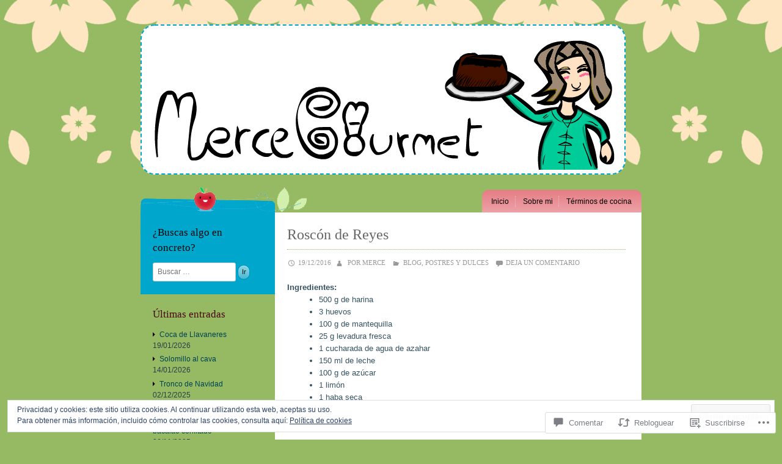

--- FILE ---
content_type: text/html; charset=UTF-8
request_url: https://mercegourmet.com/2016/12/19/roscon-de-reyes/
body_size: 60160
content:
<!DOCTYPE html>
<html lang="es">
<head>
<meta charset="UTF-8" />
<meta name="viewport" content="width=device-width" />
<title>Roscón de Reyes | Mercegourmet</title>
<link rel="profile" href="http://gmpg.org/xfn/11" />
<link rel="pingback" href="https://mercegourmet.com/xmlrpc.php" />
<!--[if lt IE 9]>
<script src="https://s0.wp.com/wp-content/themes/pub/crafty/js/html5.js?m=1361171172i" type="text/javascript"></script>
<![endif]-->

<meta name='robots' content='max-image-preview:large' />

<!-- Async WordPress.com Remote Login -->
<script id="wpcom_remote_login_js">
var wpcom_remote_login_extra_auth = '';
function wpcom_remote_login_remove_dom_node_id( element_id ) {
	var dom_node = document.getElementById( element_id );
	if ( dom_node ) { dom_node.parentNode.removeChild( dom_node ); }
}
function wpcom_remote_login_remove_dom_node_classes( class_name ) {
	var dom_nodes = document.querySelectorAll( '.' + class_name );
	for ( var i = 0; i < dom_nodes.length; i++ ) {
		dom_nodes[ i ].parentNode.removeChild( dom_nodes[ i ] );
	}
}
function wpcom_remote_login_final_cleanup() {
	wpcom_remote_login_remove_dom_node_classes( "wpcom_remote_login_msg" );
	wpcom_remote_login_remove_dom_node_id( "wpcom_remote_login_key" );
	wpcom_remote_login_remove_dom_node_id( "wpcom_remote_login_validate" );
	wpcom_remote_login_remove_dom_node_id( "wpcom_remote_login_js" );
	wpcom_remote_login_remove_dom_node_id( "wpcom_request_access_iframe" );
	wpcom_remote_login_remove_dom_node_id( "wpcom_request_access_styles" );
}

// Watch for messages back from the remote login
window.addEventListener( "message", function( e ) {
	if ( e.origin === "https://r-login.wordpress.com" ) {
		var data = {};
		try {
			data = JSON.parse( e.data );
		} catch( e ) {
			wpcom_remote_login_final_cleanup();
			return;
		}

		if ( data.msg === 'LOGIN' ) {
			// Clean up the login check iframe
			wpcom_remote_login_remove_dom_node_id( "wpcom_remote_login_key" );

			var id_regex = new RegExp( /^[0-9]+$/ );
			var token_regex = new RegExp( /^.*|.*|.*$/ );
			if (
				token_regex.test( data.token )
				&& id_regex.test( data.wpcomid )
			) {
				// We have everything we need to ask for a login
				var script = document.createElement( "script" );
				script.setAttribute( "id", "wpcom_remote_login_validate" );
				script.src = '/remote-login.php?wpcom_remote_login=validate'
					+ '&wpcomid=' + data.wpcomid
					+ '&token=' + encodeURIComponent( data.token )
					+ '&host=' + window.location.protocol
					+ '//' + window.location.hostname
					+ '&postid=1832'
					+ '&is_singular=1';
				document.body.appendChild( script );
			}

			return;
		}

		// Safari ITP, not logged in, so redirect
		if ( data.msg === 'LOGIN-REDIRECT' ) {
			window.location = 'https://wordpress.com/log-in?redirect_to=' + window.location.href;
			return;
		}

		// Safari ITP, storage access failed, remove the request
		if ( data.msg === 'LOGIN-REMOVE' ) {
			var css_zap = 'html { -webkit-transition: margin-top 1s; transition: margin-top 1s; } /* 9001 */ html { margin-top: 0 !important; } * html body { margin-top: 0 !important; } @media screen and ( max-width: 782px ) { html { margin-top: 0 !important; } * html body { margin-top: 0 !important; } }';
			var style_zap = document.createElement( 'style' );
			style_zap.type = 'text/css';
			style_zap.appendChild( document.createTextNode( css_zap ) );
			document.body.appendChild( style_zap );

			var e = document.getElementById( 'wpcom_request_access_iframe' );
			e.parentNode.removeChild( e );

			document.cookie = 'wordpress_com_login_access=denied; path=/; max-age=31536000';

			return;
		}

		// Safari ITP
		if ( data.msg === 'REQUEST_ACCESS' ) {
			console.log( 'request access: safari' );

			// Check ITP iframe enable/disable knob
			if ( wpcom_remote_login_extra_auth !== 'safari_itp_iframe' ) {
				return;
			}

			// If we are in a "private window" there is no ITP.
			var private_window = false;
			try {
				var opendb = window.openDatabase( null, null, null, null );
			} catch( e ) {
				private_window = true;
			}

			if ( private_window ) {
				console.log( 'private window' );
				return;
			}

			var iframe = document.createElement( 'iframe' );
			iframe.id = 'wpcom_request_access_iframe';
			iframe.setAttribute( 'scrolling', 'no' );
			iframe.setAttribute( 'sandbox', 'allow-storage-access-by-user-activation allow-scripts allow-same-origin allow-top-navigation-by-user-activation' );
			iframe.src = 'https://r-login.wordpress.com/remote-login.php?wpcom_remote_login=request_access&origin=' + encodeURIComponent( data.origin ) + '&wpcomid=' + encodeURIComponent( data.wpcomid );

			var css = 'html { -webkit-transition: margin-top 1s; transition: margin-top 1s; } /* 9001 */ html { margin-top: 46px !important; } * html body { margin-top: 46px !important; } @media screen and ( max-width: 660px ) { html { margin-top: 71px !important; } * html body { margin-top: 71px !important; } #wpcom_request_access_iframe { display: block; height: 71px !important; } } #wpcom_request_access_iframe { border: 0px; height: 46px; position: fixed; top: 0; left: 0; width: 100%; min-width: 100%; z-index: 99999; background: #23282d; } ';

			var style = document.createElement( 'style' );
			style.type = 'text/css';
			style.id = 'wpcom_request_access_styles';
			style.appendChild( document.createTextNode( css ) );
			document.body.appendChild( style );

			document.body.appendChild( iframe );
		}

		if ( data.msg === 'DONE' ) {
			wpcom_remote_login_final_cleanup();
		}
	}
}, false );

// Inject the remote login iframe after the page has had a chance to load
// more critical resources
window.addEventListener( "DOMContentLoaded", function( e ) {
	var iframe = document.createElement( "iframe" );
	iframe.style.display = "none";
	iframe.setAttribute( "scrolling", "no" );
	iframe.setAttribute( "id", "wpcom_remote_login_key" );
	iframe.src = "https://r-login.wordpress.com/remote-login.php"
		+ "?wpcom_remote_login=key"
		+ "&origin=aHR0cHM6Ly9tZXJjZWdvdXJtZXQuY29t"
		+ "&wpcomid=53276281"
		+ "&time=" + Math.floor( Date.now() / 1000 );
	document.body.appendChild( iframe );
}, false );
</script>
<link rel='dns-prefetch' href='//s0.wp.com' />
<link rel='dns-prefetch' href='//widgets.wp.com' />
<link rel='dns-prefetch' href='//wordpress.com' />
<link rel='dns-prefetch' href='//af.pubmine.com' />
<link rel="alternate" type="application/rss+xml" title="Mercegourmet &raquo; Feed" href="https://mercegourmet.com/feed/" />
<link rel="alternate" type="application/rss+xml" title="Mercegourmet &raquo; Feed de los comentarios" href="https://mercegourmet.com/comments/feed/" />
<link rel="alternate" type="application/rss+xml" title="Mercegourmet &raquo; Comentario Roscón de Reyes del feed" href="https://mercegourmet.com/2016/12/19/roscon-de-reyes/feed/" />
	<script type="text/javascript">
		/* <![CDATA[ */
		function addLoadEvent(func) {
			var oldonload = window.onload;
			if (typeof window.onload != 'function') {
				window.onload = func;
			} else {
				window.onload = function () {
					oldonload();
					func();
				}
			}
		}
		/* ]]> */
	</script>
	<link crossorigin='anonymous' rel='stylesheet' id='all-css-0-1' href='/_static/??-eJxtjEsKwzAMBS9UV+RHsik9i7FFcCJbopIxvX1j6Kp082B4zEATF7gYFoNcnVDdU1FoKe5oClivl8+EjnwDwyzkDRXU3oT3oHqD/4EDTXw4vwyZuU+sdMkv7JHohNV+qCef+TGsyzRu8zrMxwdt6jvi&cssminify=yes' type='text/css' media='all' />
<style id='wp-emoji-styles-inline-css'>

	img.wp-smiley, img.emoji {
		display: inline !important;
		border: none !important;
		box-shadow: none !important;
		height: 1em !important;
		width: 1em !important;
		margin: 0 0.07em !important;
		vertical-align: -0.1em !important;
		background: none !important;
		padding: 0 !important;
	}
/*# sourceURL=wp-emoji-styles-inline-css */
</style>
<link crossorigin='anonymous' rel='stylesheet' id='all-css-2-1' href='/wp-content/plugins/gutenberg-core/v22.4.0/build/styles/block-library/style.min.css?m=1768935615i&cssminify=yes' type='text/css' media='all' />
<style id='wp-block-library-inline-css'>
.has-text-align-justify {
	text-align:justify;
}
.has-text-align-justify{text-align:justify;}

/*# sourceURL=wp-block-library-inline-css */
</style><style id='global-styles-inline-css'>
:root{--wp--preset--aspect-ratio--square: 1;--wp--preset--aspect-ratio--4-3: 4/3;--wp--preset--aspect-ratio--3-4: 3/4;--wp--preset--aspect-ratio--3-2: 3/2;--wp--preset--aspect-ratio--2-3: 2/3;--wp--preset--aspect-ratio--16-9: 16/9;--wp--preset--aspect-ratio--9-16: 9/16;--wp--preset--color--black: #000000;--wp--preset--color--cyan-bluish-gray: #abb8c3;--wp--preset--color--white: #ffffff;--wp--preset--color--pale-pink: #f78da7;--wp--preset--color--vivid-red: #cf2e2e;--wp--preset--color--luminous-vivid-orange: #ff6900;--wp--preset--color--luminous-vivid-amber: #fcb900;--wp--preset--color--light-green-cyan: #7bdcb5;--wp--preset--color--vivid-green-cyan: #00d084;--wp--preset--color--pale-cyan-blue: #8ed1fc;--wp--preset--color--vivid-cyan-blue: #0693e3;--wp--preset--color--vivid-purple: #9b51e0;--wp--preset--gradient--vivid-cyan-blue-to-vivid-purple: linear-gradient(135deg,rgb(6,147,227) 0%,rgb(155,81,224) 100%);--wp--preset--gradient--light-green-cyan-to-vivid-green-cyan: linear-gradient(135deg,rgb(122,220,180) 0%,rgb(0,208,130) 100%);--wp--preset--gradient--luminous-vivid-amber-to-luminous-vivid-orange: linear-gradient(135deg,rgb(252,185,0) 0%,rgb(255,105,0) 100%);--wp--preset--gradient--luminous-vivid-orange-to-vivid-red: linear-gradient(135deg,rgb(255,105,0) 0%,rgb(207,46,46) 100%);--wp--preset--gradient--very-light-gray-to-cyan-bluish-gray: linear-gradient(135deg,rgb(238,238,238) 0%,rgb(169,184,195) 100%);--wp--preset--gradient--cool-to-warm-spectrum: linear-gradient(135deg,rgb(74,234,220) 0%,rgb(151,120,209) 20%,rgb(207,42,186) 40%,rgb(238,44,130) 60%,rgb(251,105,98) 80%,rgb(254,248,76) 100%);--wp--preset--gradient--blush-light-purple: linear-gradient(135deg,rgb(255,206,236) 0%,rgb(152,150,240) 100%);--wp--preset--gradient--blush-bordeaux: linear-gradient(135deg,rgb(254,205,165) 0%,rgb(254,45,45) 50%,rgb(107,0,62) 100%);--wp--preset--gradient--luminous-dusk: linear-gradient(135deg,rgb(255,203,112) 0%,rgb(199,81,192) 50%,rgb(65,88,208) 100%);--wp--preset--gradient--pale-ocean: linear-gradient(135deg,rgb(255,245,203) 0%,rgb(182,227,212) 50%,rgb(51,167,181) 100%);--wp--preset--gradient--electric-grass: linear-gradient(135deg,rgb(202,248,128) 0%,rgb(113,206,126) 100%);--wp--preset--gradient--midnight: linear-gradient(135deg,rgb(2,3,129) 0%,rgb(40,116,252) 100%);--wp--preset--font-size--small: 13px;--wp--preset--font-size--medium: 20px;--wp--preset--font-size--large: 36px;--wp--preset--font-size--x-large: 42px;--wp--preset--font-family--albert-sans: 'Albert Sans', sans-serif;--wp--preset--font-family--alegreya: Alegreya, serif;--wp--preset--font-family--arvo: Arvo, serif;--wp--preset--font-family--bodoni-moda: 'Bodoni Moda', serif;--wp--preset--font-family--bricolage-grotesque: 'Bricolage Grotesque', sans-serif;--wp--preset--font-family--cabin: Cabin, sans-serif;--wp--preset--font-family--chivo: Chivo, sans-serif;--wp--preset--font-family--commissioner: Commissioner, sans-serif;--wp--preset--font-family--cormorant: Cormorant, serif;--wp--preset--font-family--courier-prime: 'Courier Prime', monospace;--wp--preset--font-family--crimson-pro: 'Crimson Pro', serif;--wp--preset--font-family--dm-mono: 'DM Mono', monospace;--wp--preset--font-family--dm-sans: 'DM Sans', sans-serif;--wp--preset--font-family--dm-serif-display: 'DM Serif Display', serif;--wp--preset--font-family--domine: Domine, serif;--wp--preset--font-family--eb-garamond: 'EB Garamond', serif;--wp--preset--font-family--epilogue: Epilogue, sans-serif;--wp--preset--font-family--fahkwang: Fahkwang, sans-serif;--wp--preset--font-family--figtree: Figtree, sans-serif;--wp--preset--font-family--fira-sans: 'Fira Sans', sans-serif;--wp--preset--font-family--fjalla-one: 'Fjalla One', sans-serif;--wp--preset--font-family--fraunces: Fraunces, serif;--wp--preset--font-family--gabarito: Gabarito, system-ui;--wp--preset--font-family--ibm-plex-mono: 'IBM Plex Mono', monospace;--wp--preset--font-family--ibm-plex-sans: 'IBM Plex Sans', sans-serif;--wp--preset--font-family--ibarra-real-nova: 'Ibarra Real Nova', serif;--wp--preset--font-family--instrument-serif: 'Instrument Serif', serif;--wp--preset--font-family--inter: Inter, sans-serif;--wp--preset--font-family--josefin-sans: 'Josefin Sans', sans-serif;--wp--preset--font-family--jost: Jost, sans-serif;--wp--preset--font-family--libre-baskerville: 'Libre Baskerville', serif;--wp--preset--font-family--libre-franklin: 'Libre Franklin', sans-serif;--wp--preset--font-family--literata: Literata, serif;--wp--preset--font-family--lora: Lora, serif;--wp--preset--font-family--merriweather: Merriweather, serif;--wp--preset--font-family--montserrat: Montserrat, sans-serif;--wp--preset--font-family--newsreader: Newsreader, serif;--wp--preset--font-family--noto-sans-mono: 'Noto Sans Mono', sans-serif;--wp--preset--font-family--nunito: Nunito, sans-serif;--wp--preset--font-family--open-sans: 'Open Sans', sans-serif;--wp--preset--font-family--overpass: Overpass, sans-serif;--wp--preset--font-family--pt-serif: 'PT Serif', serif;--wp--preset--font-family--petrona: Petrona, serif;--wp--preset--font-family--piazzolla: Piazzolla, serif;--wp--preset--font-family--playfair-display: 'Playfair Display', serif;--wp--preset--font-family--plus-jakarta-sans: 'Plus Jakarta Sans', sans-serif;--wp--preset--font-family--poppins: Poppins, sans-serif;--wp--preset--font-family--raleway: Raleway, sans-serif;--wp--preset--font-family--roboto: Roboto, sans-serif;--wp--preset--font-family--roboto-slab: 'Roboto Slab', serif;--wp--preset--font-family--rubik: Rubik, sans-serif;--wp--preset--font-family--rufina: Rufina, serif;--wp--preset--font-family--sora: Sora, sans-serif;--wp--preset--font-family--source-sans-3: 'Source Sans 3', sans-serif;--wp--preset--font-family--source-serif-4: 'Source Serif 4', serif;--wp--preset--font-family--space-mono: 'Space Mono', monospace;--wp--preset--font-family--syne: Syne, sans-serif;--wp--preset--font-family--texturina: Texturina, serif;--wp--preset--font-family--urbanist: Urbanist, sans-serif;--wp--preset--font-family--work-sans: 'Work Sans', sans-serif;--wp--preset--spacing--20: 0.44rem;--wp--preset--spacing--30: 0.67rem;--wp--preset--spacing--40: 1rem;--wp--preset--spacing--50: 1.5rem;--wp--preset--spacing--60: 2.25rem;--wp--preset--spacing--70: 3.38rem;--wp--preset--spacing--80: 5.06rem;--wp--preset--shadow--natural: 6px 6px 9px rgba(0, 0, 0, 0.2);--wp--preset--shadow--deep: 12px 12px 50px rgba(0, 0, 0, 0.4);--wp--preset--shadow--sharp: 6px 6px 0px rgba(0, 0, 0, 0.2);--wp--preset--shadow--outlined: 6px 6px 0px -3px rgb(255, 255, 255), 6px 6px rgb(0, 0, 0);--wp--preset--shadow--crisp: 6px 6px 0px rgb(0, 0, 0);}:where(body) { margin: 0; }:where(.is-layout-flex){gap: 0.5em;}:where(.is-layout-grid){gap: 0.5em;}body .is-layout-flex{display: flex;}.is-layout-flex{flex-wrap: wrap;align-items: center;}.is-layout-flex > :is(*, div){margin: 0;}body .is-layout-grid{display: grid;}.is-layout-grid > :is(*, div){margin: 0;}body{padding-top: 0px;padding-right: 0px;padding-bottom: 0px;padding-left: 0px;}:root :where(.wp-element-button, .wp-block-button__link){background-color: #32373c;border-width: 0;color: #fff;font-family: inherit;font-size: inherit;font-style: inherit;font-weight: inherit;letter-spacing: inherit;line-height: inherit;padding-top: calc(0.667em + 2px);padding-right: calc(1.333em + 2px);padding-bottom: calc(0.667em + 2px);padding-left: calc(1.333em + 2px);text-decoration: none;text-transform: inherit;}.has-black-color{color: var(--wp--preset--color--black) !important;}.has-cyan-bluish-gray-color{color: var(--wp--preset--color--cyan-bluish-gray) !important;}.has-white-color{color: var(--wp--preset--color--white) !important;}.has-pale-pink-color{color: var(--wp--preset--color--pale-pink) !important;}.has-vivid-red-color{color: var(--wp--preset--color--vivid-red) !important;}.has-luminous-vivid-orange-color{color: var(--wp--preset--color--luminous-vivid-orange) !important;}.has-luminous-vivid-amber-color{color: var(--wp--preset--color--luminous-vivid-amber) !important;}.has-light-green-cyan-color{color: var(--wp--preset--color--light-green-cyan) !important;}.has-vivid-green-cyan-color{color: var(--wp--preset--color--vivid-green-cyan) !important;}.has-pale-cyan-blue-color{color: var(--wp--preset--color--pale-cyan-blue) !important;}.has-vivid-cyan-blue-color{color: var(--wp--preset--color--vivid-cyan-blue) !important;}.has-vivid-purple-color{color: var(--wp--preset--color--vivid-purple) !important;}.has-black-background-color{background-color: var(--wp--preset--color--black) !important;}.has-cyan-bluish-gray-background-color{background-color: var(--wp--preset--color--cyan-bluish-gray) !important;}.has-white-background-color{background-color: var(--wp--preset--color--white) !important;}.has-pale-pink-background-color{background-color: var(--wp--preset--color--pale-pink) !important;}.has-vivid-red-background-color{background-color: var(--wp--preset--color--vivid-red) !important;}.has-luminous-vivid-orange-background-color{background-color: var(--wp--preset--color--luminous-vivid-orange) !important;}.has-luminous-vivid-amber-background-color{background-color: var(--wp--preset--color--luminous-vivid-amber) !important;}.has-light-green-cyan-background-color{background-color: var(--wp--preset--color--light-green-cyan) !important;}.has-vivid-green-cyan-background-color{background-color: var(--wp--preset--color--vivid-green-cyan) !important;}.has-pale-cyan-blue-background-color{background-color: var(--wp--preset--color--pale-cyan-blue) !important;}.has-vivid-cyan-blue-background-color{background-color: var(--wp--preset--color--vivid-cyan-blue) !important;}.has-vivid-purple-background-color{background-color: var(--wp--preset--color--vivid-purple) !important;}.has-black-border-color{border-color: var(--wp--preset--color--black) !important;}.has-cyan-bluish-gray-border-color{border-color: var(--wp--preset--color--cyan-bluish-gray) !important;}.has-white-border-color{border-color: var(--wp--preset--color--white) !important;}.has-pale-pink-border-color{border-color: var(--wp--preset--color--pale-pink) !important;}.has-vivid-red-border-color{border-color: var(--wp--preset--color--vivid-red) !important;}.has-luminous-vivid-orange-border-color{border-color: var(--wp--preset--color--luminous-vivid-orange) !important;}.has-luminous-vivid-amber-border-color{border-color: var(--wp--preset--color--luminous-vivid-amber) !important;}.has-light-green-cyan-border-color{border-color: var(--wp--preset--color--light-green-cyan) !important;}.has-vivid-green-cyan-border-color{border-color: var(--wp--preset--color--vivid-green-cyan) !important;}.has-pale-cyan-blue-border-color{border-color: var(--wp--preset--color--pale-cyan-blue) !important;}.has-vivid-cyan-blue-border-color{border-color: var(--wp--preset--color--vivid-cyan-blue) !important;}.has-vivid-purple-border-color{border-color: var(--wp--preset--color--vivid-purple) !important;}.has-vivid-cyan-blue-to-vivid-purple-gradient-background{background: var(--wp--preset--gradient--vivid-cyan-blue-to-vivid-purple) !important;}.has-light-green-cyan-to-vivid-green-cyan-gradient-background{background: var(--wp--preset--gradient--light-green-cyan-to-vivid-green-cyan) !important;}.has-luminous-vivid-amber-to-luminous-vivid-orange-gradient-background{background: var(--wp--preset--gradient--luminous-vivid-amber-to-luminous-vivid-orange) !important;}.has-luminous-vivid-orange-to-vivid-red-gradient-background{background: var(--wp--preset--gradient--luminous-vivid-orange-to-vivid-red) !important;}.has-very-light-gray-to-cyan-bluish-gray-gradient-background{background: var(--wp--preset--gradient--very-light-gray-to-cyan-bluish-gray) !important;}.has-cool-to-warm-spectrum-gradient-background{background: var(--wp--preset--gradient--cool-to-warm-spectrum) !important;}.has-blush-light-purple-gradient-background{background: var(--wp--preset--gradient--blush-light-purple) !important;}.has-blush-bordeaux-gradient-background{background: var(--wp--preset--gradient--blush-bordeaux) !important;}.has-luminous-dusk-gradient-background{background: var(--wp--preset--gradient--luminous-dusk) !important;}.has-pale-ocean-gradient-background{background: var(--wp--preset--gradient--pale-ocean) !important;}.has-electric-grass-gradient-background{background: var(--wp--preset--gradient--electric-grass) !important;}.has-midnight-gradient-background{background: var(--wp--preset--gradient--midnight) !important;}.has-small-font-size{font-size: var(--wp--preset--font-size--small) !important;}.has-medium-font-size{font-size: var(--wp--preset--font-size--medium) !important;}.has-large-font-size{font-size: var(--wp--preset--font-size--large) !important;}.has-x-large-font-size{font-size: var(--wp--preset--font-size--x-large) !important;}.has-albert-sans-font-family{font-family: var(--wp--preset--font-family--albert-sans) !important;}.has-alegreya-font-family{font-family: var(--wp--preset--font-family--alegreya) !important;}.has-arvo-font-family{font-family: var(--wp--preset--font-family--arvo) !important;}.has-bodoni-moda-font-family{font-family: var(--wp--preset--font-family--bodoni-moda) !important;}.has-bricolage-grotesque-font-family{font-family: var(--wp--preset--font-family--bricolage-grotesque) !important;}.has-cabin-font-family{font-family: var(--wp--preset--font-family--cabin) !important;}.has-chivo-font-family{font-family: var(--wp--preset--font-family--chivo) !important;}.has-commissioner-font-family{font-family: var(--wp--preset--font-family--commissioner) !important;}.has-cormorant-font-family{font-family: var(--wp--preset--font-family--cormorant) !important;}.has-courier-prime-font-family{font-family: var(--wp--preset--font-family--courier-prime) !important;}.has-crimson-pro-font-family{font-family: var(--wp--preset--font-family--crimson-pro) !important;}.has-dm-mono-font-family{font-family: var(--wp--preset--font-family--dm-mono) !important;}.has-dm-sans-font-family{font-family: var(--wp--preset--font-family--dm-sans) !important;}.has-dm-serif-display-font-family{font-family: var(--wp--preset--font-family--dm-serif-display) !important;}.has-domine-font-family{font-family: var(--wp--preset--font-family--domine) !important;}.has-eb-garamond-font-family{font-family: var(--wp--preset--font-family--eb-garamond) !important;}.has-epilogue-font-family{font-family: var(--wp--preset--font-family--epilogue) !important;}.has-fahkwang-font-family{font-family: var(--wp--preset--font-family--fahkwang) !important;}.has-figtree-font-family{font-family: var(--wp--preset--font-family--figtree) !important;}.has-fira-sans-font-family{font-family: var(--wp--preset--font-family--fira-sans) !important;}.has-fjalla-one-font-family{font-family: var(--wp--preset--font-family--fjalla-one) !important;}.has-fraunces-font-family{font-family: var(--wp--preset--font-family--fraunces) !important;}.has-gabarito-font-family{font-family: var(--wp--preset--font-family--gabarito) !important;}.has-ibm-plex-mono-font-family{font-family: var(--wp--preset--font-family--ibm-plex-mono) !important;}.has-ibm-plex-sans-font-family{font-family: var(--wp--preset--font-family--ibm-plex-sans) !important;}.has-ibarra-real-nova-font-family{font-family: var(--wp--preset--font-family--ibarra-real-nova) !important;}.has-instrument-serif-font-family{font-family: var(--wp--preset--font-family--instrument-serif) !important;}.has-inter-font-family{font-family: var(--wp--preset--font-family--inter) !important;}.has-josefin-sans-font-family{font-family: var(--wp--preset--font-family--josefin-sans) !important;}.has-jost-font-family{font-family: var(--wp--preset--font-family--jost) !important;}.has-libre-baskerville-font-family{font-family: var(--wp--preset--font-family--libre-baskerville) !important;}.has-libre-franklin-font-family{font-family: var(--wp--preset--font-family--libre-franklin) !important;}.has-literata-font-family{font-family: var(--wp--preset--font-family--literata) !important;}.has-lora-font-family{font-family: var(--wp--preset--font-family--lora) !important;}.has-merriweather-font-family{font-family: var(--wp--preset--font-family--merriweather) !important;}.has-montserrat-font-family{font-family: var(--wp--preset--font-family--montserrat) !important;}.has-newsreader-font-family{font-family: var(--wp--preset--font-family--newsreader) !important;}.has-noto-sans-mono-font-family{font-family: var(--wp--preset--font-family--noto-sans-mono) !important;}.has-nunito-font-family{font-family: var(--wp--preset--font-family--nunito) !important;}.has-open-sans-font-family{font-family: var(--wp--preset--font-family--open-sans) !important;}.has-overpass-font-family{font-family: var(--wp--preset--font-family--overpass) !important;}.has-pt-serif-font-family{font-family: var(--wp--preset--font-family--pt-serif) !important;}.has-petrona-font-family{font-family: var(--wp--preset--font-family--petrona) !important;}.has-piazzolla-font-family{font-family: var(--wp--preset--font-family--piazzolla) !important;}.has-playfair-display-font-family{font-family: var(--wp--preset--font-family--playfair-display) !important;}.has-plus-jakarta-sans-font-family{font-family: var(--wp--preset--font-family--plus-jakarta-sans) !important;}.has-poppins-font-family{font-family: var(--wp--preset--font-family--poppins) !important;}.has-raleway-font-family{font-family: var(--wp--preset--font-family--raleway) !important;}.has-roboto-font-family{font-family: var(--wp--preset--font-family--roboto) !important;}.has-roboto-slab-font-family{font-family: var(--wp--preset--font-family--roboto-slab) !important;}.has-rubik-font-family{font-family: var(--wp--preset--font-family--rubik) !important;}.has-rufina-font-family{font-family: var(--wp--preset--font-family--rufina) !important;}.has-sora-font-family{font-family: var(--wp--preset--font-family--sora) !important;}.has-source-sans-3-font-family{font-family: var(--wp--preset--font-family--source-sans-3) !important;}.has-source-serif-4-font-family{font-family: var(--wp--preset--font-family--source-serif-4) !important;}.has-space-mono-font-family{font-family: var(--wp--preset--font-family--space-mono) !important;}.has-syne-font-family{font-family: var(--wp--preset--font-family--syne) !important;}.has-texturina-font-family{font-family: var(--wp--preset--font-family--texturina) !important;}.has-urbanist-font-family{font-family: var(--wp--preset--font-family--urbanist) !important;}.has-work-sans-font-family{font-family: var(--wp--preset--font-family--work-sans) !important;}
/*# sourceURL=global-styles-inline-css */
</style>

<style id='classic-theme-styles-inline-css'>
.wp-block-button__link{background-color:#32373c;border-radius:9999px;box-shadow:none;color:#fff;font-size:1.125em;padding:calc(.667em + 2px) calc(1.333em + 2px);text-decoration:none}.wp-block-file__button{background:#32373c;color:#fff}.wp-block-accordion-heading{margin:0}.wp-block-accordion-heading__toggle{background-color:inherit!important;color:inherit!important}.wp-block-accordion-heading__toggle:not(:focus-visible){outline:none}.wp-block-accordion-heading__toggle:focus,.wp-block-accordion-heading__toggle:hover{background-color:inherit!important;border:none;box-shadow:none;color:inherit;padding:var(--wp--preset--spacing--20,1em) 0;text-decoration:none}.wp-block-accordion-heading__toggle:focus-visible{outline:auto;outline-offset:0}
/*# sourceURL=/wp-content/plugins/gutenberg-core/v22.4.0/build/styles/block-library/classic.min.css */
</style>
<link crossorigin='anonymous' rel='stylesheet' id='all-css-4-1' href='/_static/??-eJx9j9sOwjAIhl/[base64]&cssminify=yes' type='text/css' media='all' />
<link rel='stylesheet' id='verbum-gutenberg-css-css' href='https://widgets.wp.com/verbum-block-editor/block-editor.css?ver=1738686361' media='all' />
<link crossorigin='anonymous' rel='stylesheet' id='all-css-6-1' href='/_static/??/wp-content/mu-plugins/comment-likes/css/comment-likes.css,/i/noticons/noticons.css,/wp-content/themes/pub/crafty/style.css?m=1741693326j&cssminify=yes' type='text/css' media='all' />
<style id='jetpack_facebook_likebox-inline-css'>
.widget_facebook_likebox {
	overflow: hidden;
}

/*# sourceURL=/wp-content/mu-plugins/jetpack-plugin/moon/modules/widgets/facebook-likebox/style.css */
</style>
<link crossorigin='anonymous' rel='stylesheet' id='all-css-8-1' href='/_static/??-eJzTLy/QTc7PK0nNK9HPLdUtyClNz8wr1i9KTcrJTwcy0/WTi5G5ekCujj52Temp+bo5+cmJJZn5eSgc3bScxMwikFb7XFtDE1NLExMLc0OTLACohS2q&cssminify=yes' type='text/css' media='all' />
<link crossorigin='anonymous' rel='stylesheet' id='print-css-9-1' href='/wp-content/mu-plugins/global-print/global-print.css?m=1465851035i&cssminify=yes' type='text/css' media='print' />
<style id='jetpack-global-styles-frontend-style-inline-css'>
:root { --font-headings: unset; --font-base: unset; --font-headings-default: -apple-system,BlinkMacSystemFont,"Segoe UI",Roboto,Oxygen-Sans,Ubuntu,Cantarell,"Helvetica Neue",sans-serif; --font-base-default: -apple-system,BlinkMacSystemFont,"Segoe UI",Roboto,Oxygen-Sans,Ubuntu,Cantarell,"Helvetica Neue",sans-serif;}
/*# sourceURL=jetpack-global-styles-frontend-style-inline-css */
</style>
<link crossorigin='anonymous' rel='stylesheet' id='all-css-12-1' href='/wp-content/themes/h4/global.css?m=1420737423i&cssminify=yes' type='text/css' media='all' />
<script type="text/javascript" id="jetpack_related-posts-js-extra">
/* <![CDATA[ */
var related_posts_js_options = {"post_heading":"h4"};
//# sourceURL=jetpack_related-posts-js-extra
/* ]]> */
</script>
<script type="text/javascript" id="wpcom-actionbar-placeholder-js-extra">
/* <![CDATA[ */
var actionbardata = {"siteID":"53276281","postID":"1832","siteURL":"https://mercegourmet.com","xhrURL":"https://mercegourmet.com/wp-admin/admin-ajax.php","nonce":"599d797d32","isLoggedIn":"","statusMessage":"","subsEmailDefault":"instantly","proxyScriptUrl":"https://s0.wp.com/wp-content/js/wpcom-proxy-request.js?m=1513050504i&amp;ver=20211021","shortlink":"https://wp.me/p3BxAR-ty","i18n":{"followedText":"Las nuevas entradas de este sitio aparecer\u00e1n ahora en tu \u003Ca href=\"https://wordpress.com/reader\"\u003ELector\u003C/a\u003E","foldBar":"Contraer esta barra","unfoldBar":"Expandir esta barra","shortLinkCopied":"El enlace corto se ha copiado al portapapeles."}};
//# sourceURL=wpcom-actionbar-placeholder-js-extra
/* ]]> */
</script>
<script type="text/javascript" id="jetpack-mu-wpcom-settings-js-before">
/* <![CDATA[ */
var JETPACK_MU_WPCOM_SETTINGS = {"assetsUrl":"https://s0.wp.com/wp-content/mu-plugins/jetpack-mu-wpcom-plugin/moon/jetpack_vendor/automattic/jetpack-mu-wpcom/src/build/"};
//# sourceURL=jetpack-mu-wpcom-settings-js-before
/* ]]> */
</script>
<script crossorigin='anonymous' type='text/javascript'  src='/_static/??-eJx1j10KwjAQhC/kdmuh+iQeRdIkhMRkN+bH2tvbYpUK+jQMM3zD4BhBMhVNBUOF6KuxlNHpEoW8rh4DM+HFksShWq8waS+KVhA5l/ztmmCpcXmHG7CbO75ATPyY3tkM81XpvITuVnWaVtkC/pYgWJPm0V9rg2fzOTJyUkJlkF7k/ALJEPHeLQLEBEbFNCPO4bQ/9n3bHrqud0+pPGch'></script>
<script type="text/javascript" id="rlt-proxy-js-after">
/* <![CDATA[ */
	rltInitialize( {"token":null,"iframeOrigins":["https:\/\/widgets.wp.com"]} );
//# sourceURL=rlt-proxy-js-after
/* ]]> */
</script>
<link rel="EditURI" type="application/rsd+xml" title="RSD" href="https://mercegourmet.wordpress.com/xmlrpc.php?rsd" />
<meta name="generator" content="WordPress.com" />
<link rel="canonical" href="https://mercegourmet.com/2016/12/19/roscon-de-reyes/" />
<link rel='shortlink' href='https://wp.me/p3BxAR-ty' />
<link rel="alternate" type="application/json+oembed" href="https://public-api.wordpress.com/oembed/?format=json&amp;url=https%3A%2F%2Fmercegourmet.com%2F2016%2F12%2F19%2Froscon-de-reyes%2F&amp;for=wpcom-auto-discovery" /><link rel="alternate" type="application/xml+oembed" href="https://public-api.wordpress.com/oembed/?format=xml&amp;url=https%3A%2F%2Fmercegourmet.com%2F2016%2F12%2F19%2Froscon-de-reyes%2F&amp;for=wpcom-auto-discovery" />
<!-- Jetpack Open Graph Tags -->
<meta property="og:type" content="article" />
<meta property="og:title" content="Roscón de Reyes" />
<meta property="og:url" content="https://mercegourmet.com/2016/12/19/roscon-de-reyes/" />
<meta property="og:description" content="Ingredientes: 500 g de harina 3 huevos 100 g de mantequilla 25 g levadura fresca 1 cucharada de agua de azahar 150 ml de leche 100 g de azúcar 1 limón 1 haba seca 1 figurita horneable Fruta confita…" />
<meta property="article:published_time" content="2016-12-19T18:48:34+00:00" />
<meta property="article:modified_time" content="2017-12-04T14:02:43+00:00" />
<meta property="og:site_name" content="Mercegourmet" />
<meta property="og:image" content="https://mercegourmet.com/wp-content/uploads/2016/12/image00000012.jpg?w=560" />
<meta property="og:image:width" content="263" />
<meta property="og:image:height" content="188" />
<meta property="og:image:alt" content="image0000001" />
<meta property="og:locale" content="es_ES" />
<meta property="article:publisher" content="https://www.facebook.com/WordPresscom" />
<meta name="twitter:text:title" content="Roscón de Reyes" />
<meta name="twitter:image" content="https://mercegourmet.com/wp-content/uploads/2016/12/image00000012.jpg?w=144" />
<meta name="twitter:image:alt" content="image0000001" />
<meta name="twitter:card" content="summary" />

<!-- End Jetpack Open Graph Tags -->
<link rel="shortcut icon" type="image/x-icon" href="https://s0.wp.com/i/favicon.ico?m=1713425267i" sizes="16x16 24x24 32x32 48x48" />
<link rel="icon" type="image/x-icon" href="https://s0.wp.com/i/favicon.ico?m=1713425267i" sizes="16x16 24x24 32x32 48x48" />
<link rel="apple-touch-icon" href="https://s0.wp.com/i/webclip.png?m=1713868326i" />
<link rel='openid.server' href='https://mercegourmet.com/?openidserver=1' />
<link rel='openid.delegate' href='https://mercegourmet.com/' />
<link rel="search" type="application/opensearchdescription+xml" href="https://mercegourmet.com/osd.xml" title="Mercegourmet" />
<link rel="search" type="application/opensearchdescription+xml" href="https://s1.wp.com/opensearch.xml" title="WordPress.com" />
<meta name="theme-color" content="#96ba63" />
<meta name="description" content="Ingredientes: 500 g de harina 3 huevos 100 g de mantequilla 25 g levadura fresca 1 cucharada de agua de azahar 150 ml de leche 100 g de azúcar 1 limón 1 haba seca 1 figurita horneable Fruta confitada para decorar &nbsp; Preparación: En un bol mezclaremos 10 g de levadura con 3 o 4&hellip;" />
	<style type="text/css">
			.site-title,
		.site-description,
		.site-title:after {
			position: absolute !important;
			clip: rect(1px 1px 1px 1px); /* IE6, IE7 */
			clip: rect(1px, 1px, 1px, 1px);
		}
		body .site {
			margin-top: 0;
		}
		.site-header hgroup {
			display: none;
		}
		</style>
	<style type="text/css" id="custom-background-css">
body.custom-background { background-color: #96ba63; }
</style>
	<script type="text/javascript">
/* <![CDATA[ */
var wa_client = {}; wa_client.cmd = []; wa_client.config = { 'blog_id': 53276281, 'blog_language': 'es', 'is_wordads': false, 'hosting_type': 0, 'afp_account_id': null, 'afp_host_id': 5038568878849053, 'theme': 'pub/crafty', '_': { 'title': 'Anuncio publicitario', 'privacy_settings': 'Ajustes de privacidad' }, 'formats': [ 'inline', 'belowpost', 'bottom_sticky', 'sidebar_sticky_right', 'sidebar', 'gutenberg_rectangle', 'gutenberg_leaderboard', 'gutenberg_mobile_leaderboard', 'gutenberg_skyscraper' ] };
/* ]]> */
</script>
		<script type="text/javascript">

			window.doNotSellCallback = function() {

				var linkElements = [
					'a[href="https://wordpress.com/?ref=footer_blog"]',
					'a[href="https://wordpress.com/?ref=footer_website"]',
					'a[href="https://wordpress.com/?ref=vertical_footer"]',
					'a[href^="https://wordpress.com/?ref=footer_segment_"]',
				].join(',');

				var dnsLink = document.createElement( 'a' );
				dnsLink.href = 'https://wordpress.com/es/advertising-program-optout/';
				dnsLink.classList.add( 'do-not-sell-link' );
				dnsLink.rel = 'nofollow';
				dnsLink.style.marginLeft = '0.5em';
				dnsLink.textContent = 'No vendas ni compartas mi información personal';

				var creditLinks = document.querySelectorAll( linkElements );

				if ( 0 === creditLinks.length ) {
					return false;
				}

				Array.prototype.forEach.call( creditLinks, function( el ) {
					el.insertAdjacentElement( 'afterend', dnsLink );
				});

				return true;
			};

		</script>
		<style type="text/css" id="custom-colors-css">.main-navigation,
.menu-toggle {
	background-image: -webkit-gradient(linear, left top, left bottom, from(rgba(255,255,255,0.3)), to(rgba(255,255,255,0.5)));
	background-image:-moz-linear-gradient(rgba(255,255,255,0.3) 10%, rgba(255, 255, 255, 0.5) 95%);
}
button:focus,
html input[type="button"]:focus,
input[type="reset"]:focus,
input[type="submit"]:focus,
button:active,
html input[type="button"]:active,
input[type="reset"]:active,
input[type="submit"]:active,
#infinite-handle span:active {
	border-color: rgba( 0, 0, 0, 0.1) rgba( 0, 0, 0, 0.3 ) rgba( 0, 0, 0, 0.8 ) rgba( 0, 0, 0, 0.8 );
	}
.format-quote:after {
	display: none;
}
html input[type="button"], input[type="reset"], input[type="submit"], #infinite-handle span, .site-navigation .meta-nav { color: #070707;}
.main-navigation ul li a { color: #000000;}
.format-quote .entry-title a:hover { color: #070707;}
.menu-toggle, #cancel-comment-reply-link { color: #000000;}
.main-small-navigation .menu li a, .page-links .active-link, .page-links a span.active-link, #wp-calendar thead th, #wp-calendar #today, #secondary .widget:first-child .widget-title { color: #070707;}
.format-quote .entry-title, .format-quote .entry-title a, .format-quote .entry-date:before, .format-quote .byline:before, .format-quote .edit-link:before, .format-quote .entry-format:before { color: #070707;}
.main-navigation li:hover > a, .main-navigation ul li.current_page_item a, .main-navigation ul li.current-menu-item a, .main-navigation ul li.current_page_parent a, .main-navigation ul li.current_page_ancestor a { color: #000000;}
pre { color: #070707;}
.main-navigation ul ul a { color: #000000;}
.site-info { color: #232323;}
.site-description { color: #232323;}
.rss-date, #wp-calendar caption, .widget_twitter .timesince { color: #232323;}
.tags-links a, .tags-links a:hover { color: #3D4D27;}
.format-quote p, .format-quote blockquote { color: #00060A;}
.widget a { color: #15252C;}
#secondary .widget:first-child a { color: #03080B;}
#secondary { color: #273F48;}
#infinite-footer .blog-info a { color: #15252C;}
#infinite-footer .blog-credits a { color: #222229;}
body { background: #96ba63;}
.format-link, .format-aside, .entry-title { border-color: #96BA63;}
#secondary { background-color: #96ba63;}
html input[type="button"], input[type="reset"], input[type="submit"], #infinite-handle span, .format-quote { background: #00a6cc;}
#secondary .widget:first-child, pre, .page-links a span.active-link, .site-navigation .meta-nav { background-color: #00a6cc;}
#secondary .widget:first-child:before { border-color: #00a6cc;}
.main-small-navigation .menu, .bypostauthor .comment .avatar, #wp-calendar thead th, #wp-calendar #today { background: #00a6cc;}
.page-links .active-link { background-color: #00a6cc;}
.page-links .active-link { background-color: rgba( 0, 166, 204, 0.8 );}
#secondary #flickr_badge_uber_wrapper a:visited { color: #004251;}
a, a:visited { color: #005F75;}
#secondary a, #secondary a:visited { color: #004251;}
.site-title a, .site-header img { border-color: #00A6CC;}
.format-quote:after { border-color: #00a6cc;}
a:hover, a:focus, a:active, .main-navigation li:hover > a { color: #AD1E28;}
.main-navigation ul ul li:hover > a, .main-navigation ul ul li.current_page_item > a, .main-navigation ul ul li.current-menu-item > a, .main-navigation ul ul li.current_page_parent > a, .main-navigation ul ul li.current_page_ancestor > a { color: #AD1E28;}
.entry-title a:hover, .page-title a:hover, .entry-meta a:hover, .sticky .entry-title:before { color: #AD1E28;}
.sticky .entry-title { border-bottom-color: #AD1E28;}
#cancel-comment-reply-link { background-color: #AD1E28;}
.widget a:hover, .widget-title, .widget-title a, #infinite-footer .blog-credits a:hover { color: #4B060B;}
#secondary .widget:first-child a:hover { color: #190000;}
.main-navigation, .menu-toggle { background-color: #da444f;}
.site-title a:hover, .site-header img:hover { border-color: #DA444F;}
.widget ul li:before, .widget ol li:before { color: #190000;}
.site-title, .site-title a { color: #4D3F44;}
.tags-links a { background: #d3eeb0;}
</style>
<script type="text/javascript">
	window.google_analytics_uacct = "UA-52447-2";
</script>

<script type="text/javascript">
	var _gaq = _gaq || [];
	_gaq.push(['_setAccount', 'UA-52447-2']);
	_gaq.push(['_gat._anonymizeIp']);
	_gaq.push(['_setDomainName', 'none']);
	_gaq.push(['_setAllowLinker', true]);
	_gaq.push(['_initData']);
	_gaq.push(['_trackPageview']);

	(function() {
		var ga = document.createElement('script'); ga.type = 'text/javascript'; ga.async = true;
		ga.src = ('https:' == document.location.protocol ? 'https://ssl' : 'http://www') + '.google-analytics.com/ga.js';
		(document.getElementsByTagName('head')[0] || document.getElementsByTagName('body')[0]).appendChild(ga);
	})();
</script>
<link crossorigin='anonymous' rel='stylesheet' id='all-css-0-3' href='/_static/??-eJydjtsKwkAMRH/INtSixQfxU6TNhpI2u1k2u5T+vYoX8EXUxzMMZwaWWKGGTCGDL1WUMnIwmCjHHucHg1cNcOaAMIjibGALR0o1mm3ge4NXV4QMsE9ajORVega/Cu+XCosDK4Nh4phZr+U3qj2Hf69mFnLV2ItQWj/RbeDkj023aw/dvm220wVj64Nk&cssminify=yes' type='text/css' media='all' />
</head>

<body class="wp-singular post-template-default single single-post postid-1832 single-format-standard custom-background wp-theme-pubcrafty customizer-styles-applied group-blog jetpack-reblog-enabled">
<div id="wrapper" class="site-container">
	<div id="page" class="hfeed site">
				<header id="masthead" class="site-header" role="banner">
			<hgroup>
				<h1 class="site-title"><a href="https://mercegourmet.com/" title="Mercegourmet" rel="home">Mercegourmet</a></h1>
				<h2 class="site-description">Tu lugar de recetas caseras.</h2>
			</hgroup>

							<a href="https://mercegourmet.com/" title="Mercegourmet" rel="home">
					<img src="https://mercegourmet.com/wp-content/uploads/2023/04/cropped-mgourmet-texto-negro-pelo-marron-sin-fondo.png" width="778" height="230" alt="" />
				</a>
			
			<nav role="navigation" class="site-navigation main-navigation">
				<h1 class="assistive-text">Menú</h1>
				<div class="assistive-text skip-link"><a href="#content" title="Saltar al contenido.">Saltar al contenido.</a></div>

				<div class="menu"><ul>
<li ><a href="https://mercegourmet.com/">Inicio</a></li><li class="page_item page-item-1"><a href="https://mercegourmet.com/about/">Sobre mi</a></li>
<li class="page_item page-item-510"><a href="https://mercegourmet.com/terminos-de-cocina/">Términos de cocina</a></li>
</ul></div>
			</nav><!-- .site-navigation .main-navigation -->
		</header><!-- #masthead .site-header -->

		<div id="main" class="site-main">
		<div id="primary" class="content-area">
			<div id="content" class="site-content" role="main">

			
				
<article id="post-1832" class="post-1832 post type-post status-publish format-standard hentry category-blog category-postres-y-dulces tag-agua-de-azahar tag-azucar tag-fruta-confitada tag-harina tag-huevos tag-leche tag-levadura tag-limon tag-mantequilla">
	<header class="entry-header">
		<h1 class="entry-title">Roscón de Reyes</h1>		<div class="entry-meta">
			<a href="https://mercegourmet.com/2016/12/19/roscon-de-reyes/" title="20:48" rel="bookmark"><time class="entry-date" datetime="2016-12-19T20:48:34+01:00">19/12/2016</time></a><span class="byline"> por <span class="author vcard"><a class="url fn n" href="https://mercegourmet.com/author/romelai/" title="Ver todas las entradas de Merce" rel="author">Merce</a></span></span>		<span class="cat-links">
			<a href="https://mercegourmet.com/category/blog/" rel="category tag">Blog</a>, <a href="https://mercegourmet.com/category/postres-y-dulces/" rel="category tag">Postres y dulces</a>		</span>
			
		<span class="comments-link"><a href="https://mercegourmet.com/2016/12/19/roscon-de-reyes/#respond">Deja un comentario</a></span>
			</div><!-- .entry-meta -->
			</header><!-- .entry-header -->

	<div class="entry-content">
		<div class="_rp_75"><strong>Ingredientes:</strong></div>
<div class="_rp_h5">
<div class="_rp_e5">
<div class="_rp_f5 rpHighlightAllClass rpHighlightBodyClass allowTextSelection">
<div class="_rp_g5 ms-font-weight-regular ms-font-color-neutralDark">
<div class="rps_525b">
<ul>
<li>500 g de harina</li>
<li>3 huevos</li>
<li>100 g de mantequilla</li>
<li>25 g levadura fresca</li>
<li>1 cucharada de agua de azahar</li>
<li>150 ml de leche</li>
<li>100 g de azúcar</li>
<li>1 limón</li>
<li>1 haba seca</li>
<li>1 figurita horneable</li>
<li>Fruta confitada para decorar</li>
</ul>
<p>&nbsp;</p>
<p><strong>Preparación:</strong></p>
<p>En un bol mezclaremos 10 g de levadura con 3 o 4 cucharadas de leche tibia. Añadiremos y mezclaremos 100 g de harina. Lo trabajamos hasta lograr una masa consistente. Lo dejamos reposar como mínimo unos 10 minutos  y reservamos.</p>
<p>Ponemos la harina restante en otro bol y añadimos 2 huevos, el azúcar, el resto de leche, incorporamos el resto de levadura y el agua de azahar. Lo mezclamos y añadimos la raspadura de piel del limón. Trabajamos la masa, la extendemos, agregamos la mantequilla, amasamos todo durante unos 5 minutos y añadimos la masa que teníamos reservada. Seguiremos amasando unos cuantos minutos más.</p>
<p>Espolvorearemos con harina, taparemos con un paño y la dejamos reposar un par o tres de horas (<em>Dentro del horno apagado es un buen lugar)</em>.</p>
<p>Pasado este tiempo la volvemos a amasar de nuevo y la dejamos un par de horas más. Cuando haya pasado dicho tiempo, sacamos la masa, la dividimos en dos partes o en una, dependerá lo grande que queramos los roscones. Formamos el roscón, lo adornamos con la fruta al gusto y lo ponemos sobre la plancha del horno encima del papel de hornear.</p>
<p>Batimos el huevo restante, y pintamos el roscón con cuidado de que no se nos baje la fermentación. Por supuesto introducimos el haba y la sorpresa. Lo horneamos unos 20 minutos a 180°C horno y grill, posición de bandeja baja. El horno previamente lo tendremos encendido. El tiempo siempre podrá variar según el horno y su potencia.</p>
<p><img data-attachment-id="1836" data-permalink="https://mercegourmet.com/2016/12/19/roscon-de-reyes/image0000001-29/#main" data-orig-file="https://mercegourmet.com/wp-content/uploads/2016/12/image00000012.jpg" data-orig-size="900,644" data-comments-opened="1" data-image-meta="{&quot;aperture&quot;:&quot;0&quot;,&quot;credit&quot;:&quot;&quot;,&quot;camera&quot;:&quot;&quot;,&quot;caption&quot;:&quot;&quot;,&quot;created_timestamp&quot;:&quot;0&quot;,&quot;copyright&quot;:&quot;&quot;,&quot;focal_length&quot;:&quot;0&quot;,&quot;iso&quot;:&quot;0&quot;,&quot;shutter_speed&quot;:&quot;0&quot;,&quot;title&quot;:&quot;&quot;,&quot;orientation&quot;:&quot;0&quot;}" data-image-title="image0000001" data-image-description="" data-image-caption="" data-medium-file="https://mercegourmet.com/wp-content/uploads/2016/12/image00000012.jpg?w=300" data-large-file="https://mercegourmet.com/wp-content/uploads/2016/12/image00000012.jpg?w=560" class="wp-image-1836 alignnone" src="https://mercegourmet.com/wp-content/uploads/2016/12/image00000012.jpg?w=263&#038;h=188" alt="image0000001" width="263" height="188" srcset="https://mercegourmet.com/wp-content/uploads/2016/12/image00000012.jpg?w=263 263w, https://mercegourmet.com/wp-content/uploads/2016/12/image00000012.jpg?w=526 526w, https://mercegourmet.com/wp-content/uploads/2016/12/image00000012.jpg?w=150 150w, https://mercegourmet.com/wp-content/uploads/2016/12/image00000012.jpg?w=300 300w" sizes="(max-width: 263px) 100vw, 263px" />     <img data-attachment-id="1837" data-permalink="https://mercegourmet.com/2016/12/19/roscon-de-reyes/image0000002-23/#main" data-orig-file="https://mercegourmet.com/wp-content/uploads/2016/12/image00000022.jpg" data-orig-size="900,675" data-comments-opened="1" data-image-meta="{&quot;aperture&quot;:&quot;0&quot;,&quot;credit&quot;:&quot;&quot;,&quot;camera&quot;:&quot;&quot;,&quot;caption&quot;:&quot;&quot;,&quot;created_timestamp&quot;:&quot;0&quot;,&quot;copyright&quot;:&quot;&quot;,&quot;focal_length&quot;:&quot;0&quot;,&quot;iso&quot;:&quot;0&quot;,&quot;shutter_speed&quot;:&quot;0&quot;,&quot;title&quot;:&quot;&quot;,&quot;orientation&quot;:&quot;0&quot;}" data-image-title="image0000002" data-image-description="" data-image-caption="" data-medium-file="https://mercegourmet.com/wp-content/uploads/2016/12/image00000022.jpg?w=300" data-large-file="https://mercegourmet.com/wp-content/uploads/2016/12/image00000022.jpg?w=560" class="wp-image-1837 alignnone" src="https://mercegourmet.com/wp-content/uploads/2016/12/image00000022.jpg?w=264&#038;h=198" alt="image0000002" width="264" height="198" srcset="https://mercegourmet.com/wp-content/uploads/2016/12/image00000022.jpg?w=264 264w, https://mercegourmet.com/wp-content/uploads/2016/12/image00000022.jpg?w=528 528w, https://mercegourmet.com/wp-content/uploads/2016/12/image00000022.jpg?w=150 150w, https://mercegourmet.com/wp-content/uploads/2016/12/image00000022.jpg?w=300 300w" sizes="(max-width: 264px) 100vw, 264px" /></p>
<p>&nbsp;</p>
</div>
</div>
</div>
</div>
</div>
<div id="atatags-370373-69749290ed5e0">
		<script type="text/javascript">
			__ATA = window.__ATA || {};
			__ATA.cmd = window.__ATA.cmd || [];
			__ATA.cmd.push(function() {
				__ATA.initVideoSlot('atatags-370373-69749290ed5e0', {
					sectionId: '370373',
					format: 'inread'
				});
			});
		</script>
	</div><span id="wordads-inline-marker" style="display: none;"></span><div id="jp-post-flair" class="sharedaddy sd-sharing-enabled">
<div id='jp-relatedposts' class='jp-relatedposts' >
	<h3 class="jp-relatedposts-headline"><em>Relacionado</em></h3>
</div></div>			</div><!-- .entry-content -->

			<footer class="entry-meta">
										<span class="tags-links">
					<a href="https://mercegourmet.com/tag/agua-de-azahar/" rel="tag">agua de azahar</a><a href="https://mercegourmet.com/tag/azucar/" rel="tag">azucar</a><a href="https://mercegourmet.com/tag/fruta-confitada/" rel="tag">fruta confitada</a><a href="https://mercegourmet.com/tag/harina/" rel="tag">harina</a><a href="https://mercegourmet.com/tag/huevos/" rel="tag">Huevos</a><a href="https://mercegourmet.com/tag/leche/" rel="tag">leche</a><a href="https://mercegourmet.com/tag/levadura/" rel="tag">levadura</a><a href="https://mercegourmet.com/tag/limon/" rel="tag">limon</a><a href="https://mercegourmet.com/tag/mantequilla/" rel="tag">mantequilla</a>				</span>
					</footer><!-- .entry-meta -->
	</article><!-- #post-1832 -->

					<nav role="navigation" id="nav-below" class="site-navigation post-navigation">
		<h1 class="assistive-text">Navegador de artículos</h1>

	
		<div class="nav-previous"><a href="https://mercegourmet.com/2016/12/11/merluza-a-la-gallega/" rel="prev"><span class="meta-nav">&laquo;</span> Merluza a la&nbsp;gallega</a></div>		<div class="nav-next"><a href="https://mercegourmet.com/2017/01/03/arbolitos-de-hojaldre/" rel="next">Arbolitos de hojaldre <span class="meta-nav">&raquo;</span></a></div>
	
	</nav><!-- #nav-below -->
	
				

	<div id="comments" class="comments-area">

	
	
	
		<div id="respond" class="comment-respond">
		<h3 id="reply-title" class="comment-reply-title">Deja un comentario <small><a rel="nofollow" id="cancel-comment-reply-link" href="/2016/12/19/roscon-de-reyes/#respond" style="display:none;">Cancelar la respuesta</a></small></h3><form action="https://mercegourmet.com/wp-comments-post.php" method="post" id="commentform" class="comment-form">


<div class="comment-form__verbum transparent"></div><div class="verbum-form-meta"><input type='hidden' name='comment_post_ID' value='1832' id='comment_post_ID' />
<input type='hidden' name='comment_parent' id='comment_parent' value='0' />

			<input type="hidden" name="highlander_comment_nonce" id="highlander_comment_nonce" value="381428c661" />
			<input type="hidden" name="verbum_show_subscription_modal" value="" /></div><p style="display: none;"><input type="hidden" id="akismet_comment_nonce" name="akismet_comment_nonce" value="f1e4826cc9" /></p><p style="display: none !important;" class="akismet-fields-container" data-prefix="ak_"><label>&#916;<textarea name="ak_hp_textarea" cols="45" rows="8" maxlength="100"></textarea></label><input type="hidden" id="ak_js_1" name="ak_js" value="137"/><script type="text/javascript">
/* <![CDATA[ */
document.getElementById( "ak_js_1" ).setAttribute( "value", ( new Date() ).getTime() );
/* ]]> */
</script>
</p></form>	</div><!-- #respond -->
	<p class="akismet_comment_form_privacy_notice">Este sitio utiliza Akismet para reducir el spam. <a href="https://akismet.com/privacy/" target="_blank" rel="nofollow noopener">Conoce cómo se procesan los datos de tus comentarios</a>.</p>
</div><!-- #comments .comments-area -->

			
			</div><!-- #content .site-content -->
		</div><!-- #primary .content-area -->

		<div id="secondary" class="widget-area" role="complementary">
						<aside id="search-2" class="widget widget_search"><h1 class="widget-title">¿Buscas algo en concreto?</h1>	<form method="get" id="searchform" action="https://mercegourmet.com/" role="search">
		<label for="s" class="assistive-text">Buscar</label>
		<input type="text" class="field" name="s" value="" id="s" placeholder="Buscar &hellip;" />
		<input type="submit" class="submit" name="submit" id="searchsubmit" value="Ir" />
	</form>
</aside>
		<aside id="recent-posts-2" class="widget widget_recent_entries">
		<h1 class="widget-title">Últimas entradas</h1>
		<ul>
											<li>
					<a href="https://mercegourmet.com/2026/01/19/coca-de-llavaneres/">Coca de Llavaneres</a>
											<span class="post-date">19/01/2026</span>
									</li>
											<li>
					<a href="https://mercegourmet.com/2026/01/14/solomillo-al-cava/">Solomillo al cava</a>
											<span class="post-date">14/01/2026</span>
									</li>
											<li>
					<a href="https://mercegourmet.com/2025/12/02/tronco-de-navidad/">Tronco de Navidad</a>
											<span class="post-date">02/12/2025</span>
									</li>
											<li>
					<a href="https://mercegourmet.com/2025/11/26/calamares-con-patatas-guisados-con-un-toque-de-bacalao-confitado/">Calamares con patatas, guisados con un toque de bacalao&nbsp;confitado</a>
											<span class="post-date">26/11/2025</span>
									</li>
											<li>
					<a href="https://mercegourmet.com/2025/11/20/piadina-napolitana/">Piadina Napolitana</a>
											<span class="post-date">20/11/2025</span>
									</li>
					</ul>

		</aside><aside id="categories-2" class="widget widget_categories"><h1 class="widget-title">Categorías</h1>
			<ul>
					<li class="cat-item cat-item-282105"><a href="https://mercegourmet.com/category/arroces/">Arroces</a>
</li>
	<li class="cat-item cat-item-37666"><a href="https://mercegourmet.com/category/aves/">Aves</a>
</li>
	<li class="cat-item cat-item-14153"><a href="https://mercegourmet.com/category/bebidas/">Bebidas</a>
</li>
	<li class="cat-item cat-item-273"><a href="https://mercegourmet.com/category/blog/">Blog</a>
</li>
	<li class="cat-item cat-item-146666"><a href="https://mercegourmet.com/category/carnes/">Carnes</a>
</li>
	<li class="cat-item cat-item-1394911"><a href="https://mercegourmet.com/category/cocina-rapida/">Cocina rápida</a>
</li>
	<li class="cat-item cat-item-330914"><a href="https://mercegourmet.com/category/desayunos/">Desayunos</a>
</li>
	<li class="cat-item cat-item-146672"><a href="https://mercegourmet.com/category/ensaladas/">Ensaladas</a>
</li>
	<li class="cat-item cat-item-15941118"><a href="https://mercegourmet.com/category/entrantes-y-aperitivos/">Entrantes y aperitivos</a>
</li>
	<li class="cat-item cat-item-35201726"><a href="https://mercegourmet.com/category/fruta-2/">Fruta</a>
</li>
	<li class="cat-item cat-item-227033"><a href="https://mercegourmet.com/category/gambas/">gambas</a>
</li>
	<li class="cat-item cat-item-12992559"><a href="https://mercegourmet.com/category/hortalizas-y-verduras/">Hortalizas y verduras</a>
</li>
	<li class="cat-item cat-item-62255"><a href="https://mercegourmet.com/category/huevos/">Huevos</a>
</li>
	<li class="cat-item cat-item-108997"><a href="https://mercegourmet.com/category/legumbres/">Legumbres</a>
</li>
	<li class="cat-item cat-item-25698784"><a href="https://mercegourmet.com/category/pan-bolleria-y-confiteria/">Pan, bollería y confitería</a>
</li>
	<li class="cat-item cat-item-146670"><a href="https://mercegourmet.com/category/pastas/">Pastas</a>
</li>
	<li class="cat-item cat-item-1280508"><a href="https://mercegourmet.com/category/pescados-y-mariscos/">Pescados y mariscos</a>
</li>
	<li class="cat-item cat-item-151702442"><a href="https://mercegourmet.com/category/pizzas-y-masas/">Pizzas y masas</a>
</li>
	<li class="cat-item cat-item-505372"><a href="https://mercegourmet.com/category/platos-principales/">Platos principales</a>
</li>
	<li class="cat-item cat-item-743182"><a href="https://mercegourmet.com/category/postres-y-dulces/">Postres y dulces</a>
</li>
	<li class="cat-item cat-item-85027"><a href="https://mercegourmet.com/category/quesos/">Quesos</a>
</li>
	<li class="cat-item cat-item-32480"><a href="https://mercegourmet.com/category/recetas/">Recetas</a>
</li>
	<li class="cat-item cat-item-25698774"><a href="https://mercegourmet.com/category/salsas-bases-y-condimentos/">Salsas, bases y condimentos</a>
</li>
	<li class="cat-item cat-item-16088310"><a href="https://mercegourmet.com/category/sopas-cremas-y-pures/">Sopas, cremas y purés</a>
</li>
			</ul>

			</aside><aside id="facebook-likebox-5" class="widget widget_facebook_likebox"><h1 class="widget-title"><a href="https://www.facebook.com/mercegourmet">Facebook</a></h1>		<div id="fb-root"></div>
		<div class="fb-page" data-href="https://www.facebook.com/mercegourmet" data-width="340"  data-height="430" data-hide-cover="false" data-show-facepile="true" data-tabs="false" data-hide-cta="false" data-small-header="false">
		<div class="fb-xfbml-parse-ignore"><blockquote cite="https://www.facebook.com/mercegourmet"><a href="https://www.facebook.com/mercegourmet">Facebook</a></blockquote></div>
		</div>
		</aside><aside id="blog_subscription-2" class="widget widget_blog_subscription jetpack_subscription_widget"><h1 class="widget-title"><label for="subscribe-field">Sigue el blog por Email</label></h1>

			<div class="wp-block-jetpack-subscriptions__container">
			<form
				action="https://subscribe.wordpress.com"
				method="post"
				accept-charset="utf-8"
				data-blog="53276281"
				data-post_access_level="everybody"
				id="subscribe-blog"
			>
				<p>Introduce tu dirección de correo electrónico para seguir este Blog y recibir las notificaciones de las nuevas publicaciones en tu buzón de correo electrónico.</p>
				<p id="subscribe-email">
					<label
						id="subscribe-field-label"
						for="subscribe-field"
						class="screen-reader-text"
					>
						Dirección de correo electrónico:					</label>

					<input
							type="email"
							name="email"
							autocomplete="email"
							
							style="width: 95%; padding: 1px 10px"
							placeholder="Dirección de correo electrónico"
							value=""
							id="subscribe-field"
							required
						/>				</p>

				<p id="subscribe-submit"
									>
					<input type="hidden" name="action" value="subscribe"/>
					<input type="hidden" name="blog_id" value="53276281"/>
					<input type="hidden" name="source" value="https://mercegourmet.com/2016/12/19/roscon-de-reyes/"/>
					<input type="hidden" name="sub-type" value="widget"/>
					<input type="hidden" name="redirect_fragment" value="subscribe-blog"/>
					<input type="hidden" id="_wpnonce" name="_wpnonce" value="bba8bce4ba" />					<button type="submit"
													class="wp-block-button__link"
																	>
						Seguir					</button>
				</p>
			</form>
							<div class="wp-block-jetpack-subscriptions__subscount">
					Únete a otros 184 suscriptores				</div>
						</div>
			
</aside><aside id="media_gallery-4" class="widget widget_media_gallery"><h1 class="widget-title">Galería</h1><div class="tiled-gallery type-rectangular tiled-gallery-unresized" data-original-width="560" data-carousel-extra='{&quot;blog_id&quot;:53276281,&quot;permalink&quot;:&quot;https:\/\/mercegourmet.com\/2016\/12\/19\/roscon-de-reyes\/&quot;,&quot;likes_blog_id&quot;:53276281}' itemscope itemtype="http://schema.org/ImageGallery" > <div class="gallery-row" style="width: 560px; height: 116px;" data-original-width="560" data-original-height="116" > <div class="gallery-group images-1" style="width: 203px; height: 116px;" data-original-width="203" data-original-height="116" > <div class="tiled-gallery-item tiled-gallery-item-small" itemprop="associatedMedia" itemscope itemtype="http://schema.org/ImageObject"> <a href="https://mercegourmet.com/img_20150611_110636_1-2/" border="0" itemprop="url"> <meta itemprop="width" content="199"> <meta itemprop="height" content="112"> <img class="" data-attachment-id="1250" data-orig-file="https://mercegourmet.com/wp-content/uploads/2015/06/img_20150611_110636_11.jpg" data-orig-size="900,506" data-comments-opened="1" data-image-meta="{&quot;aperture&quot;:&quot;2.4&quot;,&quot;credit&quot;:&quot;&quot;,&quot;camera&quot;:&quot;Aquaris 5&quot;,&quot;caption&quot;:&quot;&quot;,&quot;created_timestamp&quot;:&quot;1434020797&quot;,&quot;copyright&quot;:&quot;&quot;,&quot;focal_length&quot;:&quot;3.5&quot;,&quot;iso&quot;:&quot;507&quot;,&quot;shutter_speed&quot;:&quot;0.100005&quot;,&quot;title&quot;:&quot;&quot;,&quot;orientation&quot;:&quot;1&quot;}" data-image-title="IMG_20150611_110636_1" data-image-description="" data-medium-file="https://mercegourmet.com/wp-content/uploads/2015/06/img_20150611_110636_11.jpg?w=300" data-large-file="https://mercegourmet.com/wp-content/uploads/2015/06/img_20150611_110636_11.jpg?w=560" src="https://i0.wp.com/mercegourmet.com/wp-content/uploads/2015/06/img_20150611_110636_11.jpg?w=199&#038;h=112&#038;ssl=1" srcset="https://i0.wp.com/mercegourmet.com/wp-content/uploads/2015/06/img_20150611_110636_11.jpg?w=199&amp;h=112&amp;ssl=1 199w, https://i0.wp.com/mercegourmet.com/wp-content/uploads/2015/06/img_20150611_110636_11.jpg?w=398&amp;h=224&amp;ssl=1 398w, https://i0.wp.com/mercegourmet.com/wp-content/uploads/2015/06/img_20150611_110636_11.jpg?w=150&amp;h=84&amp;ssl=1 150w, https://i0.wp.com/mercegourmet.com/wp-content/uploads/2015/06/img_20150611_110636_11.jpg?w=300&amp;h=169&amp;ssl=1 300w" width="199" height="112" loading="lazy" data-original-width="199" data-original-height="112" itemprop="http://schema.org/image" title="IMG_20150611_110636_1" alt="IMG_20150611_110636_1" style="width: 199px; height: 112px;" /> </a> </div> </div> <!-- close group --> <div class="gallery-group images-1" style="width: 154px; height: 116px;" data-original-width="154" data-original-height="116" > <div class="tiled-gallery-item tiled-gallery-item-small" itemprop="associatedMedia" itemscope itemtype="http://schema.org/ImageObject"> <a href="https://mercegourmet.com/img_20150410_105540_1-3/" border="0" itemprop="url"> <meta itemprop="width" content="150"> <meta itemprop="height" content="112"> <img class="" data-attachment-id="1228" data-orig-file="https://mercegourmet.com/wp-content/uploads/2015/06/img_20150410_105540_12.jpg" data-orig-size="900,675" data-comments-opened="1" data-image-meta="{&quot;aperture&quot;:&quot;2.8&quot;,&quot;credit&quot;:&quot;&quot;,&quot;camera&quot;:&quot;&quot;,&quot;caption&quot;:&quot;&quot;,&quot;created_timestamp&quot;:&quot;1428663340&quot;,&quot;copyright&quot;:&quot;&quot;,&quot;focal_length&quot;:&quot;3.5&quot;,&quot;iso&quot;:&quot;116&quot;,&quot;shutter_speed&quot;:&quot;0.065324&quot;,&quot;title&quot;:&quot;&quot;,&quot;orientation&quot;:&quot;1&quot;}" data-image-title="IMG_20150410_105540_1" data-image-description="" data-medium-file="https://mercegourmet.com/wp-content/uploads/2015/06/img_20150410_105540_12.jpg?w=300" data-large-file="https://mercegourmet.com/wp-content/uploads/2015/06/img_20150410_105540_12.jpg?w=560" src="https://i0.wp.com/mercegourmet.com/wp-content/uploads/2015/06/img_20150410_105540_12.jpg?w=150&#038;h=112&#038;ssl=1" srcset="https://i0.wp.com/mercegourmet.com/wp-content/uploads/2015/06/img_20150410_105540_12.jpg?w=150&amp;h=113&amp;ssl=1 150w, https://i0.wp.com/mercegourmet.com/wp-content/uploads/2015/06/img_20150410_105540_12.jpg?w=300&amp;h=225&amp;ssl=1 300w" width="150" height="112" loading="lazy" data-original-width="150" data-original-height="112" itemprop="http://schema.org/image" title="IMG_20150410_105540_1" alt="IMG_20150410_105540_1" style="width: 150px; height: 112px;" /> </a> </div> </div> <!-- close group --> <div class="gallery-group images-1" style="width: 203px; height: 116px;" data-original-width="203" data-original-height="116" > <div class="tiled-gallery-item tiled-gallery-item-small" itemprop="associatedMedia" itemscope itemtype="http://schema.org/ImageObject"> <a href="https://mercegourmet.com/image00006-3/" border="0" itemprop="url"> <meta itemprop="width" content="199"> <meta itemprop="height" content="112"> <img class="" data-attachment-id="1425" data-orig-file="https://mercegourmet.com/wp-content/uploads/2015/12/image000061.jpg" data-orig-size="900,506" data-comments-opened="1" data-image-meta="{&quot;aperture&quot;:&quot;0&quot;,&quot;credit&quot;:&quot;&quot;,&quot;camera&quot;:&quot;Aquaris 5&quot;,&quot;caption&quot;:&quot;&quot;,&quot;created_timestamp&quot;:&quot;1446381453&quot;,&quot;copyright&quot;:&quot;&quot;,&quot;focal_length&quot;:&quot;3.5&quot;,&quot;iso&quot;:&quot;207&quot;,&quot;shutter_speed&quot;:&quot;0.070004&quot;,&quot;title&quot;:&quot;&quot;,&quot;orientation&quot;:&quot;1&quot;}" data-image-title="Image00006" data-image-description="" data-medium-file="https://mercegourmet.com/wp-content/uploads/2015/12/image000061.jpg?w=300" data-large-file="https://mercegourmet.com/wp-content/uploads/2015/12/image000061.jpg?w=560" src="https://i0.wp.com/mercegourmet.com/wp-content/uploads/2015/12/image000061.jpg?w=199&#038;h=112&#038;ssl=1" srcset="https://i0.wp.com/mercegourmet.com/wp-content/uploads/2015/12/image000061.jpg?w=199&amp;h=112&amp;ssl=1 199w, https://i0.wp.com/mercegourmet.com/wp-content/uploads/2015/12/image000061.jpg?w=398&amp;h=224&amp;ssl=1 398w, https://i0.wp.com/mercegourmet.com/wp-content/uploads/2015/12/image000061.jpg?w=150&amp;h=84&amp;ssl=1 150w, https://i0.wp.com/mercegourmet.com/wp-content/uploads/2015/12/image000061.jpg?w=300&amp;h=169&amp;ssl=1 300w" width="199" height="112" loading="lazy" data-original-width="199" data-original-height="112" itemprop="http://schema.org/image" title="Image00006" alt="Image00006" style="width: 199px; height: 112px;" /> </a> </div> </div> <!-- close group --> </div> <!-- close row --> <div class="gallery-row" style="width: 560px; height: 237px;" data-original-width="560" data-original-height="237" > <div class="gallery-group images-1" style="width: 411px; height: 237px;" data-original-width="411" data-original-height="237" > <div class="tiled-gallery-item tiled-gallery-item-large" itemprop="associatedMedia" itemscope itemtype="http://schema.org/ImageObject"> <a href="https://mercegourmet.com/image00033/" border="0" itemprop="url"> <meta itemprop="width" content="407"> <meta itemprop="height" content="233"> <img class="" data-attachment-id="1452" data-orig-file="https://mercegourmet.com/wp-content/uploads/2015/12/image00033.jpg" data-orig-size="900,515" data-comments-opened="1" data-image-meta="{&quot;aperture&quot;:&quot;2.4&quot;,&quot;credit&quot;:&quot;&quot;,&quot;camera&quot;:&quot;Aquaris 5&quot;,&quot;caption&quot;:&quot;&quot;,&quot;created_timestamp&quot;:&quot;1445185833&quot;,&quot;copyright&quot;:&quot;&quot;,&quot;focal_length&quot;:&quot;3.5&quot;,&quot;iso&quot;:&quot;100&quot;,&quot;shutter_speed&quot;:&quot;0.24&quot;,&quot;title&quot;:&quot;&quot;,&quot;orientation&quot;:&quot;1&quot;}" data-image-title="Image00033" data-image-description="" data-medium-file="https://mercegourmet.com/wp-content/uploads/2015/12/image00033.jpg?w=300" data-large-file="https://mercegourmet.com/wp-content/uploads/2015/12/image00033.jpg?w=560" src="https://i0.wp.com/mercegourmet.com/wp-content/uploads/2015/12/image00033.jpg?w=407&#038;h=233&#038;ssl=1" srcset="https://i0.wp.com/mercegourmet.com/wp-content/uploads/2015/12/image00033.jpg?w=407&amp;h=233&amp;ssl=1 407w, https://i0.wp.com/mercegourmet.com/wp-content/uploads/2015/12/image00033.jpg?w=814&amp;h=466&amp;ssl=1 814w, https://i0.wp.com/mercegourmet.com/wp-content/uploads/2015/12/image00033.jpg?w=150&amp;h=86&amp;ssl=1 150w, https://i0.wp.com/mercegourmet.com/wp-content/uploads/2015/12/image00033.jpg?w=300&amp;h=172&amp;ssl=1 300w, https://i0.wp.com/mercegourmet.com/wp-content/uploads/2015/12/image00033.jpg?w=768&amp;h=439&amp;ssl=1 768w" width="407" height="233" loading="lazy" data-original-width="407" data-original-height="233" itemprop="http://schema.org/image" title="Image00033" alt="Image00033" style="width: 407px; height: 233px;" /> </a> </div> </div> <!-- close group --> <div class="gallery-group images-1" style="width: 149px; height: 237px;" data-original-width="149" data-original-height="237" > <div class="tiled-gallery-item tiled-gallery-item-small" itemprop="associatedMedia" itemscope itemtype="http://schema.org/ImageObject"> <a href="https://mercegourmet.com/image00036/" border="0" itemprop="url"> <meta itemprop="width" content="145"> <meta itemprop="height" content="233"> <img class="" data-attachment-id="1455" data-orig-file="https://mercegourmet.com/wp-content/uploads/2015/12/image00036.jpg" data-orig-size="558,900" data-comments-opened="1" data-image-meta="{&quot;aperture&quot;:&quot;2.4&quot;,&quot;credit&quot;:&quot;&quot;,&quot;camera&quot;:&quot;Aquaris 5&quot;,&quot;caption&quot;:&quot;&quot;,&quot;created_timestamp&quot;:&quot;1446328712&quot;,&quot;copyright&quot;:&quot;&quot;,&quot;focal_length&quot;:&quot;3.5&quot;,&quot;iso&quot;:&quot;612&quot;,&quot;shutter_speed&quot;:&quot;0.11&quot;,&quot;title&quot;:&quot;&quot;,&quot;orientation&quot;:&quot;1&quot;}" data-image-title="Image00036" data-image-description="" data-medium-file="https://mercegourmet.com/wp-content/uploads/2015/12/image00036.jpg?w=186" data-large-file="https://mercegourmet.com/wp-content/uploads/2015/12/image00036.jpg?w=558" src="https://i0.wp.com/mercegourmet.com/wp-content/uploads/2015/12/image00036.jpg?w=145&#038;h=233&#038;ssl=1" srcset="https://i0.wp.com/mercegourmet.com/wp-content/uploads/2015/12/image00036.jpg?w=145&amp;h=234&amp;ssl=1 145w, https://i0.wp.com/mercegourmet.com/wp-content/uploads/2015/12/image00036.jpg?w=290&amp;h=468&amp;ssl=1 290w, https://i0.wp.com/mercegourmet.com/wp-content/uploads/2015/12/image00036.jpg?w=93&amp;h=150&amp;ssl=1 93w, https://i0.wp.com/mercegourmet.com/wp-content/uploads/2015/12/image00036.jpg?w=186&amp;h=300&amp;ssl=1 186w" width="145" height="233" loading="lazy" data-original-width="145" data-original-height="233" itemprop="http://schema.org/image" title="Image00036" alt="Image00036" style="width: 145px; height: 233px;" /> </a> </div> </div> <!-- close group --> </div> <!-- close row --> <div class="gallery-row" style="width: 560px; height: 556px;" data-original-width="560" data-original-height="556" > <div class="gallery-group images-1" style="width: 314px; height: 556px;" data-original-width="314" data-original-height="556" > <div class="tiled-gallery-item tiled-gallery-item-large" itemprop="associatedMedia" itemscope itemtype="http://schema.org/ImageObject"> <a href="https://mercegourmet.com/image00020/" border="0" itemprop="url"> <meta itemprop="width" content="310"> <meta itemprop="height" content="552"> <img class="" data-attachment-id="1439" data-orig-file="https://mercegourmet.com/wp-content/uploads/2015/12/image00020.jpg" data-orig-size="506,900" data-comments-opened="1" data-image-meta="{&quot;aperture&quot;:&quot;0&quot;,&quot;credit&quot;:&quot;&quot;,&quot;camera&quot;:&quot;Aquaris 5&quot;,&quot;caption&quot;:&quot;&quot;,&quot;created_timestamp&quot;:&quot;1448213199&quot;,&quot;copyright&quot;:&quot;&quot;,&quot;focal_length&quot;:&quot;3.5&quot;,&quot;iso&quot;:&quot;125&quot;,&quot;shutter_speed&quot;:&quot;0.050003&quot;,&quot;title&quot;:&quot;&quot;,&quot;orientation&quot;:&quot;1&quot;}" data-image-title="Image00020" data-image-description="" data-medium-file="https://mercegourmet.com/wp-content/uploads/2015/12/image00020.jpg?w=169" data-large-file="https://mercegourmet.com/wp-content/uploads/2015/12/image00020.jpg?w=506" src="https://i0.wp.com/mercegourmet.com/wp-content/uploads/2015/12/image00020.jpg?w=310&#038;h=552&#038;ssl=1" srcset="https://i0.wp.com/mercegourmet.com/wp-content/uploads/2015/12/image00020.jpg?w=310&amp;h=551&amp;ssl=1 310w, https://i0.wp.com/mercegourmet.com/wp-content/uploads/2015/12/image00020.jpg?w=84&amp;h=150&amp;ssl=1 84w, https://i0.wp.com/mercegourmet.com/wp-content/uploads/2015/12/image00020.jpg?w=169&amp;h=300&amp;ssl=1 169w, https://i0.wp.com/mercegourmet.com/wp-content/uploads/2015/12/image00020.jpg 506w" width="310" height="552" loading="lazy" data-original-width="310" data-original-height="552" itemprop="http://schema.org/image" title="Image00020" alt="Image00020" style="width: 310px; height: 552px;" /> </a> </div> </div> <!-- close group --> <div class="gallery-group images-3" style="width: 246px; height: 556px;" data-original-width="246" data-original-height="556" > <div class="tiled-gallery-item tiled-gallery-item-small" itemprop="associatedMedia" itemscope itemtype="http://schema.org/ImageObject"> <a href="https://mercegourmet.com/img_20150604_112830_1-2/" border="0" itemprop="url"> <meta itemprop="width" content="242"> <meta itemprop="height" content="182"> <img class="" data-attachment-id="1249" data-orig-file="https://mercegourmet.com/wp-content/uploads/2015/06/img_20150604_112830_11.jpg" data-orig-size="900,675" data-comments-opened="1" data-image-meta="{&quot;aperture&quot;:&quot;2.8&quot;,&quot;credit&quot;:&quot;&quot;,&quot;camera&quot;:&quot;&quot;,&quot;caption&quot;:&quot;&quot;,&quot;created_timestamp&quot;:&quot;1433417310&quot;,&quot;copyright&quot;:&quot;&quot;,&quot;focal_length&quot;:&quot;3.5&quot;,&quot;iso&quot;:&quot;154&quot;,&quot;shutter_speed&quot;:&quot;0.065324&quot;,&quot;title&quot;:&quot;&quot;,&quot;orientation&quot;:&quot;1&quot;}" data-image-title="IMG_20150604_112830_1" data-image-description="" data-medium-file="https://mercegourmet.com/wp-content/uploads/2015/06/img_20150604_112830_11.jpg?w=300" data-large-file="https://mercegourmet.com/wp-content/uploads/2015/06/img_20150604_112830_11.jpg?w=560" src="https://i0.wp.com/mercegourmet.com/wp-content/uploads/2015/06/img_20150604_112830_11.jpg?w=242&#038;h=182&#038;ssl=1" srcset="https://i0.wp.com/mercegourmet.com/wp-content/uploads/2015/06/img_20150604_112830_11.jpg?w=242&amp;h=182&amp;ssl=1 242w, https://i0.wp.com/mercegourmet.com/wp-content/uploads/2015/06/img_20150604_112830_11.jpg?w=484&amp;h=363&amp;ssl=1 484w, https://i0.wp.com/mercegourmet.com/wp-content/uploads/2015/06/img_20150604_112830_11.jpg?w=150&amp;h=113&amp;ssl=1 150w, https://i0.wp.com/mercegourmet.com/wp-content/uploads/2015/06/img_20150604_112830_11.jpg?w=300&amp;h=225&amp;ssl=1 300w" width="242" height="182" loading="lazy" data-original-width="242" data-original-height="182" itemprop="http://schema.org/image" title="IMG_20150604_112830_1" alt="IMG_20150604_112830_1" style="width: 242px; height: 182px;" /> </a> </div> <div class="tiled-gallery-item tiled-gallery-item-small" itemprop="associatedMedia" itemscope itemtype="http://schema.org/ImageObject"> <a href="https://mercegourmet.com/img_20150307_202632_1-3/" border="0" itemprop="url"> <meta itemprop="width" content="242"> <meta itemprop="height" content="181"> <img class="" data-attachment-id="1217" data-orig-file="https://mercegourmet.com/wp-content/uploads/2015/06/img_20150307_202632_12.jpg" data-orig-size="900,675" data-comments-opened="1" data-image-meta="{&quot;aperture&quot;:&quot;2.8&quot;,&quot;credit&quot;:&quot;&quot;,&quot;camera&quot;:&quot;&quot;,&quot;caption&quot;:&quot;&quot;,&quot;created_timestamp&quot;:&quot;1425759992&quot;,&quot;copyright&quot;:&quot;&quot;,&quot;focal_length&quot;:&quot;3.5&quot;,&quot;iso&quot;:&quot;126&quot;,&quot;shutter_speed&quot;:&quot;0.049&quot;,&quot;title&quot;:&quot;&quot;,&quot;orientation&quot;:&quot;1&quot;}" data-image-title="IMG_20150307_202632_1" data-image-description="" data-medium-file="https://mercegourmet.com/wp-content/uploads/2015/06/img_20150307_202632_12.jpg?w=300" data-large-file="https://mercegourmet.com/wp-content/uploads/2015/06/img_20150307_202632_12.jpg?w=560" src="https://i0.wp.com/mercegourmet.com/wp-content/uploads/2015/06/img_20150307_202632_12.jpg?w=242&#038;h=181&#038;ssl=1" srcset="https://i0.wp.com/mercegourmet.com/wp-content/uploads/2015/06/img_20150307_202632_12.jpg?w=242&amp;h=182&amp;ssl=1 242w, https://i0.wp.com/mercegourmet.com/wp-content/uploads/2015/06/img_20150307_202632_12.jpg?w=484&amp;h=363&amp;ssl=1 484w, https://i0.wp.com/mercegourmet.com/wp-content/uploads/2015/06/img_20150307_202632_12.jpg?w=150&amp;h=113&amp;ssl=1 150w, https://i0.wp.com/mercegourmet.com/wp-content/uploads/2015/06/img_20150307_202632_12.jpg?w=300&amp;h=225&amp;ssl=1 300w" width="242" height="181" loading="lazy" data-original-width="242" data-original-height="181" itemprop="http://schema.org/image" title="IMG_20150307_202632_1" alt="IMG_20150307_202632_1" style="width: 242px; height: 181px;" /> </a> </div> <div class="tiled-gallery-item tiled-gallery-item-small" itemprop="associatedMedia" itemscope itemtype="http://schema.org/ImageObject"> <a href="https://mercegourmet.com/img_20150614_101607_1/" border="0" itemprop="url"> <meta itemprop="width" content="242"> <meta itemprop="height" content="181"> <img class="" data-attachment-id="1263" data-orig-file="https://mercegourmet.com/wp-content/uploads/2015/06/img_20150614_101607_11.jpg" data-orig-size="900,675" data-comments-opened="1" data-image-meta="{&quot;aperture&quot;:&quot;2.8&quot;,&quot;credit&quot;:&quot;&quot;,&quot;camera&quot;:&quot;&quot;,&quot;caption&quot;:&quot;&quot;,&quot;created_timestamp&quot;:&quot;1434276967&quot;,&quot;copyright&quot;:&quot;&quot;,&quot;focal_length&quot;:&quot;3.5&quot;,&quot;iso&quot;:&quot;163&quot;,&quot;shutter_speed&quot;:&quot;0.081676&quot;,&quot;title&quot;:&quot;&quot;,&quot;orientation&quot;:&quot;1&quot;}" data-image-title="IMG_20150614_101607_1" data-image-description="" data-medium-file="https://mercegourmet.com/wp-content/uploads/2015/06/img_20150614_101607_11.jpg?w=300" data-large-file="https://mercegourmet.com/wp-content/uploads/2015/06/img_20150614_101607_11.jpg?w=560" src="https://i0.wp.com/mercegourmet.com/wp-content/uploads/2015/06/img_20150614_101607_11.jpg?w=242&#038;h=181&#038;ssl=1" srcset="https://i0.wp.com/mercegourmet.com/wp-content/uploads/2015/06/img_20150614_101607_11.jpg?w=242&amp;h=182&amp;ssl=1 242w, https://i0.wp.com/mercegourmet.com/wp-content/uploads/2015/06/img_20150614_101607_11.jpg?w=484&amp;h=363&amp;ssl=1 484w, https://i0.wp.com/mercegourmet.com/wp-content/uploads/2015/06/img_20150614_101607_11.jpg?w=150&amp;h=113&amp;ssl=1 150w, https://i0.wp.com/mercegourmet.com/wp-content/uploads/2015/06/img_20150614_101607_11.jpg?w=300&amp;h=225&amp;ssl=1 300w" width="242" height="181" loading="lazy" data-original-width="242" data-original-height="181" itemprop="http://schema.org/image" title="IMG_20150614_101607_1" alt="IMG_20150614_101607_1" style="width: 242px; height: 181px;" /> </a> </div> </div> <!-- close group --> </div> <!-- close row --> <div class="gallery-row" style="width: 560px; height: 269px;" data-original-width="560" data-original-height="269" > <div class="gallery-group images-1" style="width: 357px; height: 269px;" data-original-width="357" data-original-height="269" > <div class="tiled-gallery-item tiled-gallery-item-large" itemprop="associatedMedia" itemscope itemtype="http://schema.org/ImageObject"> <a href="https://mercegourmet.com/img_20150311_101810_1-3/" border="0" itemprop="url"> <meta itemprop="width" content="353"> <meta itemprop="height" content="265"> <img class="" data-attachment-id="1219" data-orig-file="https://mercegourmet.com/wp-content/uploads/2015/06/img_20150311_101810_12.jpg" data-orig-size="900,675" data-comments-opened="1" data-image-meta="{&quot;aperture&quot;:&quot;2.8&quot;,&quot;credit&quot;:&quot;&quot;,&quot;camera&quot;:&quot;&quot;,&quot;caption&quot;:&quot;&quot;,&quot;created_timestamp&quot;:&quot;1426069090&quot;,&quot;copyright&quot;:&quot;&quot;,&quot;focal_length&quot;:&quot;3.5&quot;,&quot;iso&quot;:&quot;133&quot;,&quot;shutter_speed&quot;:&quot;0.032676&quot;,&quot;title&quot;:&quot;&quot;,&quot;orientation&quot;:&quot;1&quot;}" data-image-title="IMG_20150311_101810_1" data-image-description="" data-medium-file="https://mercegourmet.com/wp-content/uploads/2015/06/img_20150311_101810_12.jpg?w=300" data-large-file="https://mercegourmet.com/wp-content/uploads/2015/06/img_20150311_101810_12.jpg?w=560" src="https://i0.wp.com/mercegourmet.com/wp-content/uploads/2015/06/img_20150311_101810_12.jpg?w=353&#038;h=265&#038;ssl=1" srcset="https://i0.wp.com/mercegourmet.com/wp-content/uploads/2015/06/img_20150311_101810_12.jpg?w=353&amp;h=265&amp;ssl=1 353w, https://i0.wp.com/mercegourmet.com/wp-content/uploads/2015/06/img_20150311_101810_12.jpg?w=706&amp;h=530&amp;ssl=1 706w, https://i0.wp.com/mercegourmet.com/wp-content/uploads/2015/06/img_20150311_101810_12.jpg?w=150&amp;h=113&amp;ssl=1 150w, https://i0.wp.com/mercegourmet.com/wp-content/uploads/2015/06/img_20150311_101810_12.jpg?w=300&amp;h=225&amp;ssl=1 300w" width="353" height="265" loading="lazy" data-original-width="353" data-original-height="265" itemprop="http://schema.org/image" title="IMG_20150311_101810_1" alt="IMG_20150311_101810_1" style="width: 353px; height: 265px;" /> </a> </div> </div> <!-- close group --> <div class="gallery-group images-1" style="width: 203px; height: 269px;" data-original-width="203" data-original-height="269" > <div class="tiled-gallery-item tiled-gallery-item-small" itemprop="associatedMedia" itemscope itemtype="http://schema.org/ImageObject"> <a href="https://mercegourmet.com/img_20150530_105255_1-2/" border="0" itemprop="url"> <meta itemprop="width" content="199"> <meta itemprop="height" content="265"> <img class="" data-attachment-id="1248" data-orig-file="https://mercegourmet.com/wp-content/uploads/2015/06/img_20150530_105255_11.jpg" data-orig-size="675,900" data-comments-opened="1" data-image-meta="{&quot;aperture&quot;:&quot;2.8&quot;,&quot;credit&quot;:&quot;&quot;,&quot;camera&quot;:&quot;&quot;,&quot;caption&quot;:&quot;&quot;,&quot;created_timestamp&quot;:&quot;1432983175&quot;,&quot;copyright&quot;:&quot;&quot;,&quot;focal_length&quot;:&quot;3.5&quot;,&quot;iso&quot;:&quot;126&quot;,&quot;shutter_speed&quot;:&quot;0.049&quot;,&quot;title&quot;:&quot;&quot;,&quot;orientation&quot;:&quot;1&quot;}" data-image-title="IMG_20150530_105255_1" data-image-description="" data-medium-file="https://mercegourmet.com/wp-content/uploads/2015/06/img_20150530_105255_11.jpg?w=225" data-large-file="https://mercegourmet.com/wp-content/uploads/2015/06/img_20150530_105255_11.jpg?w=560" src="https://i0.wp.com/mercegourmet.com/wp-content/uploads/2015/06/img_20150530_105255_11.jpg?w=199&#038;h=265&#038;ssl=1" srcset="https://i0.wp.com/mercegourmet.com/wp-content/uploads/2015/06/img_20150530_105255_11.jpg?w=199&amp;h=265&amp;ssl=1 199w, https://i0.wp.com/mercegourmet.com/wp-content/uploads/2015/06/img_20150530_105255_11.jpg?w=398&amp;h=531&amp;ssl=1 398w, https://i0.wp.com/mercegourmet.com/wp-content/uploads/2015/06/img_20150530_105255_11.jpg?w=113&amp;h=150&amp;ssl=1 113w, https://i0.wp.com/mercegourmet.com/wp-content/uploads/2015/06/img_20150530_105255_11.jpg?w=225&amp;h=300&amp;ssl=1 225w" width="199" height="265" loading="lazy" data-original-width="199" data-original-height="265" itemprop="http://schema.org/image" title="IMG_20150530_105255_1" alt="IMG_20150530_105255_1" style="width: 199px; height: 265px;" /> </a> </div> </div> <!-- close group --> </div> <!-- close row --> <div class="gallery-row" style="width: 560px; height: 269px;" data-original-width="560" data-original-height="269" > <div class="gallery-group images-1" style="width: 357px; height: 269px;" data-original-width="357" data-original-height="269" > <div class="tiled-gallery-item tiled-gallery-item-large" itemprop="associatedMedia" itemscope itemtype="http://schema.org/ImageObject"> <a href="https://mercegourmet.com/img_20150525_100644_1-2/" border="0" itemprop="url"> <meta itemprop="width" content="353"> <meta itemprop="height" content="265"> <img class="" data-attachment-id="1245" data-orig-file="https://mercegourmet.com/wp-content/uploads/2015/06/img_20150525_100644_11.jpg" data-orig-size="900,675" data-comments-opened="1" data-image-meta="{&quot;aperture&quot;:&quot;2.8&quot;,&quot;credit&quot;:&quot;&quot;,&quot;camera&quot;:&quot;&quot;,&quot;caption&quot;:&quot;&quot;,&quot;created_timestamp&quot;:&quot;1432548404&quot;,&quot;copyright&quot;:&quot;&quot;,&quot;focal_length&quot;:&quot;3.5&quot;,&quot;iso&quot;:&quot;124&quot;,&quot;shutter_speed&quot;:&quot;0.057176&quot;,&quot;title&quot;:&quot;&quot;,&quot;orientation&quot;:&quot;1&quot;}" data-image-title="IMG_20150525_100644_1" data-image-description="" data-medium-file="https://mercegourmet.com/wp-content/uploads/2015/06/img_20150525_100644_11.jpg?w=300" data-large-file="https://mercegourmet.com/wp-content/uploads/2015/06/img_20150525_100644_11.jpg?w=560" src="https://i0.wp.com/mercegourmet.com/wp-content/uploads/2015/06/img_20150525_100644_11.jpg?w=353&#038;h=265&#038;ssl=1" srcset="https://i0.wp.com/mercegourmet.com/wp-content/uploads/2015/06/img_20150525_100644_11.jpg?w=353&amp;h=265&amp;ssl=1 353w, https://i0.wp.com/mercegourmet.com/wp-content/uploads/2015/06/img_20150525_100644_11.jpg?w=706&amp;h=530&amp;ssl=1 706w, https://i0.wp.com/mercegourmet.com/wp-content/uploads/2015/06/img_20150525_100644_11.jpg?w=150&amp;h=113&amp;ssl=1 150w, https://i0.wp.com/mercegourmet.com/wp-content/uploads/2015/06/img_20150525_100644_11.jpg?w=300&amp;h=225&amp;ssl=1 300w" width="353" height="265" loading="lazy" data-original-width="353" data-original-height="265" itemprop="http://schema.org/image" title="IMG_20150525_100644_1" alt="IMG_20150525_100644_1" style="width: 353px; height: 265px;" /> </a> </div> </div> <!-- close group --> <div class="gallery-group images-2" style="width: 203px; height: 269px;" data-original-width="203" data-original-height="269" > <div class="tiled-gallery-item tiled-gallery-item-small" itemprop="associatedMedia" itemscope itemtype="http://schema.org/ImageObject"> <a href="https://mercegourmet.com/image00015/" border="0" itemprop="url"> <meta itemprop="width" content="199"> <meta itemprop="height" content="112"> <img class="" data-attachment-id="1434" data-orig-file="https://mercegourmet.com/wp-content/uploads/2015/12/image00015.jpg" data-orig-size="900,506" data-comments-opened="1" data-image-meta="{&quot;aperture&quot;:&quot;0&quot;,&quot;credit&quot;:&quot;&quot;,&quot;camera&quot;:&quot;Aquaris 5&quot;,&quot;caption&quot;:&quot;&quot;,&quot;created_timestamp&quot;:&quot;1447587807&quot;,&quot;copyright&quot;:&quot;&quot;,&quot;focal_length&quot;:&quot;3.5&quot;,&quot;iso&quot;:&quot;219&quot;,&quot;shutter_speed&quot;:&quot;0.050003&quot;,&quot;title&quot;:&quot;&quot;,&quot;orientation&quot;:&quot;1&quot;}" data-image-title="Image00015" data-image-description="" data-medium-file="https://mercegourmet.com/wp-content/uploads/2015/12/image00015.jpg?w=300" data-large-file="https://mercegourmet.com/wp-content/uploads/2015/12/image00015.jpg?w=560" src="https://i0.wp.com/mercegourmet.com/wp-content/uploads/2015/12/image00015.jpg?w=199&#038;h=112&#038;ssl=1" srcset="https://i0.wp.com/mercegourmet.com/wp-content/uploads/2015/12/image00015.jpg?w=199&amp;h=112&amp;ssl=1 199w, https://i0.wp.com/mercegourmet.com/wp-content/uploads/2015/12/image00015.jpg?w=398&amp;h=224&amp;ssl=1 398w, https://i0.wp.com/mercegourmet.com/wp-content/uploads/2015/12/image00015.jpg?w=150&amp;h=84&amp;ssl=1 150w, https://i0.wp.com/mercegourmet.com/wp-content/uploads/2015/12/image00015.jpg?w=300&amp;h=169&amp;ssl=1 300w" width="199" height="112" loading="lazy" data-original-width="199" data-original-height="112" itemprop="http://schema.org/image" title="Image00015" alt="Image00015" style="width: 199px; height: 112px;" /> </a> </div> <div class="tiled-gallery-item tiled-gallery-item-small" itemprop="associatedMedia" itemscope itemtype="http://schema.org/ImageObject"> <a href="https://mercegourmet.com/img_20150529_101956_1-2/" border="0" itemprop="url"> <meta itemprop="width" content="199"> <meta itemprop="height" content="149"> <img class="" data-attachment-id="1247" data-orig-file="https://mercegourmet.com/wp-content/uploads/2015/06/img_20150529_101956_11.jpg" data-orig-size="900,675" data-comments-opened="1" data-image-meta="{&quot;aperture&quot;:&quot;2.8&quot;,&quot;credit&quot;:&quot;&quot;,&quot;camera&quot;:&quot;&quot;,&quot;caption&quot;:&quot;&quot;,&quot;created_timestamp&quot;:&quot;1432894795&quot;,&quot;copyright&quot;:&quot;&quot;,&quot;focal_length&quot;:&quot;3.5&quot;,&quot;iso&quot;:&quot;152&quot;,&quot;shutter_speed&quot;:&quot;0.081676&quot;,&quot;title&quot;:&quot;&quot;,&quot;orientation&quot;:&quot;1&quot;}" data-image-title="IMG_20150529_101956_1" data-image-description="" data-medium-file="https://mercegourmet.com/wp-content/uploads/2015/06/img_20150529_101956_11.jpg?w=300" data-large-file="https://mercegourmet.com/wp-content/uploads/2015/06/img_20150529_101956_11.jpg?w=560" src="https://i0.wp.com/mercegourmet.com/wp-content/uploads/2015/06/img_20150529_101956_11.jpg?w=199&#038;h=149&#038;ssl=1" srcset="https://i0.wp.com/mercegourmet.com/wp-content/uploads/2015/06/img_20150529_101956_11.jpg?w=199&amp;h=149&amp;ssl=1 199w, https://i0.wp.com/mercegourmet.com/wp-content/uploads/2015/06/img_20150529_101956_11.jpg?w=398&amp;h=299&amp;ssl=1 398w, https://i0.wp.com/mercegourmet.com/wp-content/uploads/2015/06/img_20150529_101956_11.jpg?w=150&amp;h=113&amp;ssl=1 150w, https://i0.wp.com/mercegourmet.com/wp-content/uploads/2015/06/img_20150529_101956_11.jpg?w=300&amp;h=225&amp;ssl=1 300w" width="199" height="149" loading="lazy" data-original-width="199" data-original-height="149" itemprop="http://schema.org/image" title="IMG_20150529_101956_1" alt="IMG_20150529_101956_1" style="width: 199px; height: 149px;" /> </a> </div> </div> <!-- close group --> </div> <!-- close row --> <div class="gallery-row" style="width: 560px; height: 183px;" data-original-width="560" data-original-height="183" > <div class="gallery-group images-1" style="width: 243px; height: 183px;" data-original-width="243" data-original-height="183" > <div class="tiled-gallery-item tiled-gallery-item-small" itemprop="associatedMedia" itemscope itemtype="http://schema.org/ImageObject"> <a href="https://mercegourmet.com/img_20150401_205744_1-3/" border="0" itemprop="url"> <meta itemprop="width" content="239"> <meta itemprop="height" content="179"> <img class="" data-attachment-id="1222" data-orig-file="https://mercegourmet.com/wp-content/uploads/2015/06/img_20150401_205744_12.jpg" data-orig-size="900,675" data-comments-opened="1" data-image-meta="{&quot;aperture&quot;:&quot;2.8&quot;,&quot;credit&quot;:&quot;&quot;,&quot;camera&quot;:&quot;&quot;,&quot;caption&quot;:&quot;&quot;,&quot;created_timestamp&quot;:&quot;1427921863&quot;,&quot;copyright&quot;:&quot;&quot;,&quot;focal_length&quot;:&quot;3.5&quot;,&quot;iso&quot;:&quot;135&quot;,&quot;shutter_speed&quot;:&quot;0.049&quot;,&quot;title&quot;:&quot;&quot;,&quot;orientation&quot;:&quot;1&quot;}" data-image-title="IMG_20150401_205744_1" data-image-description="" data-medium-file="https://mercegourmet.com/wp-content/uploads/2015/06/img_20150401_205744_12.jpg?w=300" data-large-file="https://mercegourmet.com/wp-content/uploads/2015/06/img_20150401_205744_12.jpg?w=560" src="https://i0.wp.com/mercegourmet.com/wp-content/uploads/2015/06/img_20150401_205744_12.jpg?w=239&#038;h=179&#038;ssl=1" srcset="https://i0.wp.com/mercegourmet.com/wp-content/uploads/2015/06/img_20150401_205744_12.jpg?w=239&amp;h=179&amp;ssl=1 239w, https://i0.wp.com/mercegourmet.com/wp-content/uploads/2015/06/img_20150401_205744_12.jpg?w=478&amp;h=359&amp;ssl=1 478w, https://i0.wp.com/mercegourmet.com/wp-content/uploads/2015/06/img_20150401_205744_12.jpg?w=150&amp;h=113&amp;ssl=1 150w, https://i0.wp.com/mercegourmet.com/wp-content/uploads/2015/06/img_20150401_205744_12.jpg?w=300&amp;h=225&amp;ssl=1 300w" width="239" height="179" loading="lazy" data-original-width="239" data-original-height="179" itemprop="http://schema.org/image" title="IMG_20150401_205744_1" alt="IMG_20150401_205744_1" style="width: 239px; height: 179px;" /> </a> </div> </div> <!-- close group --> <div class="gallery-group images-1" style="width: 317px; height: 183px;" data-original-width="317" data-original-height="183" > <div class="tiled-gallery-item tiled-gallery-item-large" itemprop="associatedMedia" itemscope itemtype="http://schema.org/ImageObject"> <a href="https://mercegourmet.com/image00032/" border="0" itemprop="url"> <meta itemprop="width" content="313"> <meta itemprop="height" content="179"> <img class="" data-attachment-id="1451" data-orig-file="https://mercegourmet.com/wp-content/uploads/2015/12/image00032.jpg" data-orig-size="900,515" data-comments-opened="1" data-image-meta="{&quot;aperture&quot;:&quot;2.4&quot;,&quot;credit&quot;:&quot;&quot;,&quot;camera&quot;:&quot;Aquaris 5&quot;,&quot;caption&quot;:&quot;&quot;,&quot;created_timestamp&quot;:&quot;1444903730&quot;,&quot;copyright&quot;:&quot;&quot;,&quot;focal_length&quot;:&quot;3.5&quot;,&quot;iso&quot;:&quot;100&quot;,&quot;shutter_speed&quot;:&quot;0.12&quot;,&quot;title&quot;:&quot;&quot;,&quot;orientation&quot;:&quot;1&quot;}" data-image-title="Image00032" data-image-description="" data-medium-file="https://mercegourmet.com/wp-content/uploads/2015/12/image00032.jpg?w=300" data-large-file="https://mercegourmet.com/wp-content/uploads/2015/12/image00032.jpg?w=560" src="https://i0.wp.com/mercegourmet.com/wp-content/uploads/2015/12/image00032.jpg?w=313&#038;h=179&#038;ssl=1" srcset="https://i0.wp.com/mercegourmet.com/wp-content/uploads/2015/12/image00032.jpg?w=313&amp;h=179&amp;ssl=1 313w, https://i0.wp.com/mercegourmet.com/wp-content/uploads/2015/12/image00032.jpg?w=626&amp;h=358&amp;ssl=1 626w, https://i0.wp.com/mercegourmet.com/wp-content/uploads/2015/12/image00032.jpg?w=150&amp;h=86&amp;ssl=1 150w, https://i0.wp.com/mercegourmet.com/wp-content/uploads/2015/12/image00032.jpg?w=300&amp;h=172&amp;ssl=1 300w" width="313" height="179" loading="lazy" data-original-width="313" data-original-height="179" itemprop="http://schema.org/image" title="Image00032" alt="Image00032" style="width: 313px; height: 179px;" /> </a> </div> </div> <!-- close group --> </div> <!-- close row --> <div class="gallery-row" style="width: 560px; height: 243px;" data-original-width="560" data-original-height="243" > <div class="gallery-group images-2" style="width: 209px; height: 243px;" data-original-width="209" data-original-height="243" > <div class="tiled-gallery-item tiled-gallery-item-small" itemprop="associatedMedia" itemscope itemtype="http://schema.org/ImageObject"> <a href="https://mercegourmet.com/image00027/" border="0" itemprop="url"> <meta itemprop="width" content="205"> <meta itemprop="height" content="120"> <img class="" data-attachment-id="1446" data-orig-file="https://mercegourmet.com/wp-content/uploads/2015/12/image00027.jpg" data-orig-size="900,529" data-comments-opened="1" data-image-meta="{&quot;aperture&quot;:&quot;2.4&quot;,&quot;credit&quot;:&quot;&quot;,&quot;camera&quot;:&quot;Aquaris 5&quot;,&quot;caption&quot;:&quot;&quot;,&quot;created_timestamp&quot;:&quot;1444216767&quot;,&quot;copyright&quot;:&quot;&quot;,&quot;focal_length&quot;:&quot;3.5&quot;,&quot;iso&quot;:&quot;204&quot;,&quot;shutter_speed&quot;:&quot;0.05&quot;,&quot;title&quot;:&quot;&quot;,&quot;orientation&quot;:&quot;1&quot;}" data-image-title="Image00027" data-image-description="" data-medium-file="https://mercegourmet.com/wp-content/uploads/2015/12/image00027.jpg?w=300" data-large-file="https://mercegourmet.com/wp-content/uploads/2015/12/image00027.jpg?w=560" src="https://i0.wp.com/mercegourmet.com/wp-content/uploads/2015/12/image00027.jpg?w=205&#038;h=120&#038;ssl=1" srcset="https://i0.wp.com/mercegourmet.com/wp-content/uploads/2015/12/image00027.jpg?w=205&amp;h=120&amp;ssl=1 205w, https://i0.wp.com/mercegourmet.com/wp-content/uploads/2015/12/image00027.jpg?w=410&amp;h=241&amp;ssl=1 410w, https://i0.wp.com/mercegourmet.com/wp-content/uploads/2015/12/image00027.jpg?w=150&amp;h=88&amp;ssl=1 150w, https://i0.wp.com/mercegourmet.com/wp-content/uploads/2015/12/image00027.jpg?w=300&amp;h=176&amp;ssl=1 300w" width="205" height="120" loading="lazy" data-original-width="205" data-original-height="120" itemprop="http://schema.org/image" title="Image00027" alt="Image00027" style="width: 205px; height: 120px;" /> </a> </div> <div class="tiled-gallery-item tiled-gallery-item-small" itemprop="associatedMedia" itemscope itemtype="http://schema.org/ImageObject"> <a href="https://mercegourmet.com/img_20150511_091628_1-2/" border="0" itemprop="url"> <meta itemprop="width" content="205"> <meta itemprop="height" content="115"> <img class="" data-attachment-id="1239" data-orig-file="https://mercegourmet.com/wp-content/uploads/2015/06/img_20150511_091628_11.jpg" data-orig-size="900,506" data-comments-opened="1" data-image-meta="{&quot;aperture&quot;:&quot;2.4&quot;,&quot;credit&quot;:&quot;&quot;,&quot;camera&quot;:&quot;Aquaris 5&quot;,&quot;caption&quot;:&quot;&quot;,&quot;created_timestamp&quot;:&quot;1431335789&quot;,&quot;copyright&quot;:&quot;&quot;,&quot;focal_length&quot;:&quot;3.5&quot;,&quot;iso&quot;:&quot;219&quot;,&quot;shutter_speed&quot;:&quot;0.050003&quot;,&quot;title&quot;:&quot;&quot;,&quot;orientation&quot;:&quot;1&quot;}" data-image-title="IMG_20150511_091628_1" data-image-description="" data-medium-file="https://mercegourmet.com/wp-content/uploads/2015/06/img_20150511_091628_11.jpg?w=300" data-large-file="https://mercegourmet.com/wp-content/uploads/2015/06/img_20150511_091628_11.jpg?w=560" src="https://i0.wp.com/mercegourmet.com/wp-content/uploads/2015/06/img_20150511_091628_11.jpg?w=205&#038;h=115&#038;ssl=1" srcset="https://i0.wp.com/mercegourmet.com/wp-content/uploads/2015/06/img_20150511_091628_11.jpg?w=205&amp;h=115&amp;ssl=1 205w, https://i0.wp.com/mercegourmet.com/wp-content/uploads/2015/06/img_20150511_091628_11.jpg?w=410&amp;h=231&amp;ssl=1 410w, https://i0.wp.com/mercegourmet.com/wp-content/uploads/2015/06/img_20150511_091628_11.jpg?w=150&amp;h=84&amp;ssl=1 150w, https://i0.wp.com/mercegourmet.com/wp-content/uploads/2015/06/img_20150511_091628_11.jpg?w=300&amp;h=169&amp;ssl=1 300w" width="205" height="115" loading="lazy" data-original-width="205" data-original-height="115" itemprop="http://schema.org/image" title="IMG_20150511_091628_1" alt="IMG_20150511_091628_1" style="width: 205px; height: 115px;" /> </a> </div> </div> <!-- close group --> <div class="gallery-group images-1" style="width: 138px; height: 243px;" data-original-width="138" data-original-height="243" > <div class="tiled-gallery-item tiled-gallery-item-small" itemprop="associatedMedia" itemscope itemtype="http://schema.org/ImageObject"> <a href="https://mercegourmet.com/image00005-3/" border="0" itemprop="url"> <meta itemprop="width" content="134"> <meta itemprop="height" content="239"> <img class="" data-attachment-id="1424" data-orig-file="https://mercegourmet.com/wp-content/uploads/2015/12/image000051.jpg" data-orig-size="506,900" data-comments-opened="1" data-image-meta="{&quot;aperture&quot;:&quot;0&quot;,&quot;credit&quot;:&quot;&quot;,&quot;camera&quot;:&quot;Aquaris 5&quot;,&quot;caption&quot;:&quot;&quot;,&quot;created_timestamp&quot;:&quot;1446328756&quot;,&quot;copyright&quot;:&quot;&quot;,&quot;focal_length&quot;:&quot;3.5&quot;,&quot;iso&quot;:&quot;253&quot;,&quot;shutter_speed&quot;:&quot;0.100005&quot;,&quot;title&quot;:&quot;&quot;,&quot;orientation&quot;:&quot;1&quot;}" data-image-title="Image00005" data-image-description="" data-medium-file="https://mercegourmet.com/wp-content/uploads/2015/12/image000051.jpg?w=169" data-large-file="https://mercegourmet.com/wp-content/uploads/2015/12/image000051.jpg?w=506" src="https://i0.wp.com/mercegourmet.com/wp-content/uploads/2015/12/image000051.jpg?w=134&#038;h=239&#038;ssl=1" srcset="https://i0.wp.com/mercegourmet.com/wp-content/uploads/2015/12/image000051.jpg?w=134&amp;h=238&amp;ssl=1 134w, https://i0.wp.com/mercegourmet.com/wp-content/uploads/2015/12/image000051.jpg?w=268&amp;h=477&amp;ssl=1 268w, https://i0.wp.com/mercegourmet.com/wp-content/uploads/2015/12/image000051.jpg?w=84&amp;h=150&amp;ssl=1 84w, https://i0.wp.com/mercegourmet.com/wp-content/uploads/2015/12/image000051.jpg?w=169&amp;h=300&amp;ssl=1 169w" width="134" height="239" loading="lazy" data-original-width="134" data-original-height="239" itemprop="http://schema.org/image" title="Image00005" alt="Image00005" style="width: 134px; height: 239px;" /> </a> </div> </div> <!-- close group --> <div class="gallery-group images-2" style="width: 213px; height: 243px;" data-original-width="213" data-original-height="243" > <div class="tiled-gallery-item tiled-gallery-item-small" itemprop="associatedMedia" itemscope itemtype="http://schema.org/ImageObject"> <a href="https://mercegourmet.com/image00009/" border="0" itemprop="url"> <meta itemprop="width" content="209"> <meta itemprop="height" content="118"> <img class="" data-attachment-id="1428" data-orig-file="https://mercegourmet.com/wp-content/uploads/2015/12/image00009.jpg" data-orig-size="900,506" data-comments-opened="1" data-image-meta="{&quot;aperture&quot;:&quot;0&quot;,&quot;credit&quot;:&quot;&quot;,&quot;camera&quot;:&quot;Aquaris 5&quot;,&quot;caption&quot;:&quot;&quot;,&quot;created_timestamp&quot;:&quot;1446547278&quot;,&quot;copyright&quot;:&quot;&quot;,&quot;focal_length&quot;:&quot;3.5&quot;,&quot;iso&quot;:&quot;210&quot;,&quot;shutter_speed&quot;:&quot;0.060003&quot;,&quot;title&quot;:&quot;&quot;,&quot;orientation&quot;:&quot;1&quot;}" data-image-title="Image00009" data-image-description="" data-medium-file="https://mercegourmet.com/wp-content/uploads/2015/12/image00009.jpg?w=300" data-large-file="https://mercegourmet.com/wp-content/uploads/2015/12/image00009.jpg?w=560" src="https://i0.wp.com/mercegourmet.com/wp-content/uploads/2015/12/image00009.jpg?w=209&#038;h=118&#038;ssl=1" srcset="https://i0.wp.com/mercegourmet.com/wp-content/uploads/2015/12/image00009.jpg?w=209&amp;h=118&amp;ssl=1 209w, https://i0.wp.com/mercegourmet.com/wp-content/uploads/2015/12/image00009.jpg?w=418&amp;h=235&amp;ssl=1 418w, https://i0.wp.com/mercegourmet.com/wp-content/uploads/2015/12/image00009.jpg?w=150&amp;h=84&amp;ssl=1 150w, https://i0.wp.com/mercegourmet.com/wp-content/uploads/2015/12/image00009.jpg?w=300&amp;h=169&amp;ssl=1 300w" width="209" height="118" loading="lazy" data-original-width="209" data-original-height="118" itemprop="http://schema.org/image" title="Image00009" alt="Image00009" style="width: 209px; height: 118px;" /> </a> </div> <div class="tiled-gallery-item tiled-gallery-item-small" itemprop="associatedMedia" itemscope itemtype="http://schema.org/ImageObject"> <a href="https://mercegourmet.com/dsc_0184_1-3/" border="0" itemprop="url"> <meta itemprop="width" content="209"> <meta itemprop="height" content="117"> <img class="" data-attachment-id="1210" data-orig-file="https://mercegourmet.com/wp-content/uploads/2015/06/dsc_0184_12.jpg" data-orig-size="900,506" data-comments-opened="1" data-image-meta="{&quot;aperture&quot;:&quot;2.4&quot;,&quot;credit&quot;:&quot;&quot;,&quot;camera&quot;:&quot;Aquaris 5&quot;,&quot;caption&quot;:&quot;&quot;,&quot;created_timestamp&quot;:&quot;1433760946&quot;,&quot;copyright&quot;:&quot;&quot;,&quot;focal_length&quot;:&quot;3.5&quot;,&quot;iso&quot;:&quot;2046&quot;,&quot;shutter_speed&quot;:&quot;0.050003&quot;,&quot;title&quot;:&quot;&quot;,&quot;orientation&quot;:&quot;1&quot;}" data-image-title="DSC_0184_1" data-image-description="" data-medium-file="https://mercegourmet.com/wp-content/uploads/2015/06/dsc_0184_12.jpg?w=300" data-large-file="https://mercegourmet.com/wp-content/uploads/2015/06/dsc_0184_12.jpg?w=560" src="https://i0.wp.com/mercegourmet.com/wp-content/uploads/2015/06/dsc_0184_12.jpg?w=209&#038;h=117&#038;ssl=1" srcset="https://i0.wp.com/mercegourmet.com/wp-content/uploads/2015/06/dsc_0184_12.jpg?w=209&amp;h=118&amp;ssl=1 209w, https://i0.wp.com/mercegourmet.com/wp-content/uploads/2015/06/dsc_0184_12.jpg?w=418&amp;h=235&amp;ssl=1 418w, https://i0.wp.com/mercegourmet.com/wp-content/uploads/2015/06/dsc_0184_12.jpg?w=150&amp;h=84&amp;ssl=1 150w, https://i0.wp.com/mercegourmet.com/wp-content/uploads/2015/06/dsc_0184_12.jpg?w=300&amp;h=169&amp;ssl=1 300w" width="209" height="117" loading="lazy" data-original-width="209" data-original-height="117" itemprop="http://schema.org/image" title="DSC_0184_1" alt="DSC_0184_1" style="width: 209px; height: 117px;" /> </a> </div> </div> <!-- close group --> </div> <!-- close row --> <div class="gallery-row" style="width: 560px; height: 211px;" data-original-width="560" data-original-height="211" > <div class="gallery-group images-1" style="width: 280px; height: 211px;" data-original-width="280" data-original-height="211" > <div class="tiled-gallery-item tiled-gallery-item-large" itemprop="associatedMedia" itemscope itemtype="http://schema.org/ImageObject"> <a href="https://mercegourmet.com/img_20150308_112625_1-3/" border="0" itemprop="url"> <meta itemprop="width" content="276"> <meta itemprop="height" content="207"> <img class="" data-attachment-id="1218" data-orig-file="https://mercegourmet.com/wp-content/uploads/2015/06/img_20150308_112625_12.jpg" data-orig-size="900,675" data-comments-opened="1" data-image-meta="{&quot;aperture&quot;:&quot;2.8&quot;,&quot;credit&quot;:&quot;&quot;,&quot;camera&quot;:&quot;&quot;,&quot;caption&quot;:&quot;&quot;,&quot;created_timestamp&quot;:&quot;1425813984&quot;,&quot;copyright&quot;:&quot;&quot;,&quot;focal_length&quot;:&quot;3.5&quot;,&quot;iso&quot;:&quot;124&quot;,&quot;shutter_speed&quot;:&quot;0.057176&quot;,&quot;title&quot;:&quot;&quot;,&quot;orientation&quot;:&quot;1&quot;}" data-image-title="IMG_20150308_112625_1" data-image-description="" data-medium-file="https://mercegourmet.com/wp-content/uploads/2015/06/img_20150308_112625_12.jpg?w=300" data-large-file="https://mercegourmet.com/wp-content/uploads/2015/06/img_20150308_112625_12.jpg?w=560" src="https://i0.wp.com/mercegourmet.com/wp-content/uploads/2015/06/img_20150308_112625_12.jpg?w=276&#038;h=207&#038;ssl=1" srcset="https://i0.wp.com/mercegourmet.com/wp-content/uploads/2015/06/img_20150308_112625_12.jpg?w=276&amp;h=207&amp;ssl=1 276w, https://i0.wp.com/mercegourmet.com/wp-content/uploads/2015/06/img_20150308_112625_12.jpg?w=552&amp;h=414&amp;ssl=1 552w, https://i0.wp.com/mercegourmet.com/wp-content/uploads/2015/06/img_20150308_112625_12.jpg?w=150&amp;h=113&amp;ssl=1 150w, https://i0.wp.com/mercegourmet.com/wp-content/uploads/2015/06/img_20150308_112625_12.jpg?w=300&amp;h=225&amp;ssl=1 300w" width="276" height="207" loading="lazy" data-original-width="276" data-original-height="207" itemprop="http://schema.org/image" title="IMG_20150308_112625_1" alt="IMG_20150308_112625_1" style="width: 276px; height: 207px;" /> </a> </div> </div> <!-- close group --> <div class="gallery-group images-1" style="width: 280px; height: 211px;" data-original-width="280" data-original-height="211" > <div class="tiled-gallery-item tiled-gallery-item-large" itemprop="associatedMedia" itemscope itemtype="http://schema.org/ImageObject"> <a href="https://mercegourmet.com/img_20150509_104930_1-2/" border="0" itemprop="url"> <meta itemprop="width" content="276"> <meta itemprop="height" content="207"> <img class="" data-attachment-id="1237" data-orig-file="https://mercegourmet.com/wp-content/uploads/2015/06/img_20150509_104930_11.jpg" data-orig-size="900,675" data-comments-opened="1" data-image-meta="{&quot;aperture&quot;:&quot;2.8&quot;,&quot;credit&quot;:&quot;&quot;,&quot;camera&quot;:&quot;&quot;,&quot;caption&quot;:&quot;&quot;,&quot;created_timestamp&quot;:&quot;1431168570&quot;,&quot;copyright&quot;:&quot;&quot;,&quot;focal_length&quot;:&quot;3.5&quot;,&quot;iso&quot;:&quot;142&quot;,&quot;shutter_speed&quot;:&quot;0.024976&quot;,&quot;title&quot;:&quot;&quot;,&quot;orientation&quot;:&quot;1&quot;}" data-image-title="IMG_20150509_104930_1" data-image-description="" data-medium-file="https://mercegourmet.com/wp-content/uploads/2015/06/img_20150509_104930_11.jpg?w=300" data-large-file="https://mercegourmet.com/wp-content/uploads/2015/06/img_20150509_104930_11.jpg?w=560" src="https://i0.wp.com/mercegourmet.com/wp-content/uploads/2015/06/img_20150509_104930_11.jpg?w=276&#038;h=207&#038;ssl=1" srcset="https://i0.wp.com/mercegourmet.com/wp-content/uploads/2015/06/img_20150509_104930_11.jpg?w=276&amp;h=207&amp;ssl=1 276w, https://i0.wp.com/mercegourmet.com/wp-content/uploads/2015/06/img_20150509_104930_11.jpg?w=552&amp;h=414&amp;ssl=1 552w, https://i0.wp.com/mercegourmet.com/wp-content/uploads/2015/06/img_20150509_104930_11.jpg?w=150&amp;h=113&amp;ssl=1 150w, https://i0.wp.com/mercegourmet.com/wp-content/uploads/2015/06/img_20150509_104930_11.jpg?w=300&amp;h=225&amp;ssl=1 300w" width="276" height="207" loading="lazy" data-original-width="276" data-original-height="207" itemprop="http://schema.org/image" title="IMG_20150509_104930_1" alt="IMG_20150509_104930_1" style="width: 276px; height: 207px;" /> </a> </div> </div> <!-- close group --> </div> <!-- close row --> <div class="gallery-row" style="width: 560px; height: 254px;" data-original-width="560" data-original-height="254" > <div class="gallery-group images-2" style="width: 223px; height: 254px;" data-original-width="223" data-original-height="254" > <div class="tiled-gallery-item tiled-gallery-item-small" itemprop="associatedMedia" itemscope itemtype="http://schema.org/ImageObject"> <a href="https://mercegourmet.com/img_20150410_111422_1-3/" border="0" itemprop="url"> <meta itemprop="width" content="219"> <meta itemprop="height" content="123"> <img class="" data-attachment-id="1229" data-orig-file="https://mercegourmet.com/wp-content/uploads/2015/06/img_20150410_111422_12.jpg" data-orig-size="900,506" data-comments-opened="1" data-image-meta="{&quot;aperture&quot;:&quot;2.4&quot;,&quot;credit&quot;:&quot;&quot;,&quot;camera&quot;:&quot;Aquaris 5&quot;,&quot;caption&quot;:&quot;&quot;,&quot;created_timestamp&quot;:&quot;1428664463&quot;,&quot;copyright&quot;:&quot;&quot;,&quot;focal_length&quot;:&quot;3.5&quot;,&quot;iso&quot;:&quot;545&quot;,&quot;shutter_speed&quot;:&quot;0.100005&quot;,&quot;title&quot;:&quot;&quot;,&quot;orientation&quot;:&quot;1&quot;}" data-image-title="IMG_20150410_111422_1" data-image-description="" data-medium-file="https://mercegourmet.com/wp-content/uploads/2015/06/img_20150410_111422_12.jpg?w=300" data-large-file="https://mercegourmet.com/wp-content/uploads/2015/06/img_20150410_111422_12.jpg?w=560" src="https://i0.wp.com/mercegourmet.com/wp-content/uploads/2015/06/img_20150410_111422_12.jpg?w=219&#038;h=123&#038;ssl=1" srcset="https://i0.wp.com/mercegourmet.com/wp-content/uploads/2015/06/img_20150410_111422_12.jpg?w=219&amp;h=123&amp;ssl=1 219w, https://i0.wp.com/mercegourmet.com/wp-content/uploads/2015/06/img_20150410_111422_12.jpg?w=438&amp;h=246&amp;ssl=1 438w, https://i0.wp.com/mercegourmet.com/wp-content/uploads/2015/06/img_20150410_111422_12.jpg?w=150&amp;h=84&amp;ssl=1 150w, https://i0.wp.com/mercegourmet.com/wp-content/uploads/2015/06/img_20150410_111422_12.jpg?w=300&amp;h=169&amp;ssl=1 300w" width="219" height="123" loading="lazy" data-original-width="219" data-original-height="123" itemprop="http://schema.org/image" title="IMG_20150410_111422_1" alt="IMG_20150410_111422_1" style="width: 219px; height: 123px;" /> </a> </div> <div class="tiled-gallery-item tiled-gallery-item-small" itemprop="associatedMedia" itemscope itemtype="http://schema.org/ImageObject"> <a href="https://mercegourmet.com/dsc_0186_1-2/" border="0" itemprop="url"> <meta itemprop="width" content="219"> <meta itemprop="height" content="123"> <img class="" data-attachment-id="1211" data-orig-file="https://mercegourmet.com/wp-content/uploads/2015/06/dsc_0186_11.jpg" data-orig-size="900,506" data-comments-opened="1" data-image-meta="{&quot;aperture&quot;:&quot;2.4&quot;,&quot;credit&quot;:&quot;&quot;,&quot;camera&quot;:&quot;Aquaris 5&quot;,&quot;caption&quot;:&quot;&quot;,&quot;created_timestamp&quot;:&quot;1433842611&quot;,&quot;copyright&quot;:&quot;&quot;,&quot;focal_length&quot;:&quot;3.5&quot;,&quot;iso&quot;:&quot;2093&quot;,&quot;shutter_speed&quot;:&quot;0.060003&quot;,&quot;title&quot;:&quot;&quot;,&quot;orientation&quot;:&quot;1&quot;}" data-image-title="DSC_0186_1" data-image-description="" data-medium-file="https://mercegourmet.com/wp-content/uploads/2015/06/dsc_0186_11.jpg?w=300" data-large-file="https://mercegourmet.com/wp-content/uploads/2015/06/dsc_0186_11.jpg?w=560" src="https://i0.wp.com/mercegourmet.com/wp-content/uploads/2015/06/dsc_0186_11.jpg?w=219&#038;h=123&#038;ssl=1" srcset="https://i0.wp.com/mercegourmet.com/wp-content/uploads/2015/06/dsc_0186_11.jpg?w=219&amp;h=123&amp;ssl=1 219w, https://i0.wp.com/mercegourmet.com/wp-content/uploads/2015/06/dsc_0186_11.jpg?w=438&amp;h=246&amp;ssl=1 438w, https://i0.wp.com/mercegourmet.com/wp-content/uploads/2015/06/dsc_0186_11.jpg?w=150&amp;h=84&amp;ssl=1 150w, https://i0.wp.com/mercegourmet.com/wp-content/uploads/2015/06/dsc_0186_11.jpg?w=300&amp;h=169&amp;ssl=1 300w" width="219" height="123" loading="lazy" data-original-width="219" data-original-height="123" itemprop="http://schema.org/image" title="DSC_0186_1" alt="DSC_0186_1" style="width: 219px; height: 123px;" /> </a> </div> </div> <!-- close group --> <div class="gallery-group images-1" style="width: 337px; height: 254px;" data-original-width="337" data-original-height="254" > <div class="tiled-gallery-item tiled-gallery-item-large" itemprop="associatedMedia" itemscope itemtype="http://schema.org/ImageObject"> <a href="https://mercegourmet.com/img_20150503_114237_1-2/" border="0" itemprop="url"> <meta itemprop="width" content="333"> <meta itemprop="height" content="250"> <img class="" data-attachment-id="1235" data-orig-file="https://mercegourmet.com/wp-content/uploads/2015/06/img_20150503_114237_11.jpg" data-orig-size="900,675" data-comments-opened="1" data-image-meta="{&quot;aperture&quot;:&quot;2.8&quot;,&quot;credit&quot;:&quot;&quot;,&quot;camera&quot;:&quot;&quot;,&quot;caption&quot;:&quot;&quot;,&quot;created_timestamp&quot;:&quot;1430653357&quot;,&quot;copyright&quot;:&quot;&quot;,&quot;focal_length&quot;:&quot;3.5&quot;,&quot;iso&quot;:&quot;135&quot;,&quot;shutter_speed&quot;:&quot;0.049&quot;,&quot;title&quot;:&quot;&quot;,&quot;orientation&quot;:&quot;1&quot;}" data-image-title="IMG_20150503_114237_1" data-image-description="" data-medium-file="https://mercegourmet.com/wp-content/uploads/2015/06/img_20150503_114237_11.jpg?w=300" data-large-file="https://mercegourmet.com/wp-content/uploads/2015/06/img_20150503_114237_11.jpg?w=560" src="https://i0.wp.com/mercegourmet.com/wp-content/uploads/2015/06/img_20150503_114237_11.jpg?w=333&#038;h=250&#038;ssl=1" srcset="https://i0.wp.com/mercegourmet.com/wp-content/uploads/2015/06/img_20150503_114237_11.jpg?w=333&amp;h=250&amp;ssl=1 333w, https://i0.wp.com/mercegourmet.com/wp-content/uploads/2015/06/img_20150503_114237_11.jpg?w=666&amp;h=500&amp;ssl=1 666w, https://i0.wp.com/mercegourmet.com/wp-content/uploads/2015/06/img_20150503_114237_11.jpg?w=150&amp;h=113&amp;ssl=1 150w, https://i0.wp.com/mercegourmet.com/wp-content/uploads/2015/06/img_20150503_114237_11.jpg?w=300&amp;h=225&amp;ssl=1 300w" width="333" height="250" loading="lazy" data-original-width="333" data-original-height="250" itemprop="http://schema.org/image" title="IMG_20150503_114237_1" alt="IMG_20150503_114237_1" style="width: 333px; height: 250px;" /> </a> </div> </div> <!-- close group --> </div> <!-- close row --> <div class="gallery-row" style="width: 560px; height: 254px;" data-original-width="560" data-original-height="254" > <div class="gallery-group images-1" style="width: 337px; height: 254px;" data-original-width="337" data-original-height="254" > <div class="tiled-gallery-item tiled-gallery-item-large" itemprop="associatedMedia" itemscope itemtype="http://schema.org/ImageObject"> <a href="https://mercegourmet.com/img_20150307_202621_1-3/" border="0" itemprop="url"> <meta itemprop="width" content="333"> <meta itemprop="height" content="250"> <img class="" data-attachment-id="1216" data-orig-file="https://mercegourmet.com/wp-content/uploads/2015/06/img_20150307_202621_12.jpg" data-orig-size="900,675" data-comments-opened="1" data-image-meta="{&quot;aperture&quot;:&quot;1&quot;,&quot;credit&quot;:&quot;&quot;,&quot;camera&quot;:&quot;&quot;,&quot;caption&quot;:&quot;&quot;,&quot;created_timestamp&quot;:&quot;0&quot;,&quot;copyright&quot;:&quot;&quot;,&quot;focal_length&quot;:&quot;3.5&quot;,&quot;iso&quot;:&quot;0&quot;,&quot;shutter_speed&quot;:&quot;1&quot;,&quot;title&quot;:&quot;&quot;,&quot;orientation&quot;:&quot;1&quot;}" data-image-title="IMG_20150307_202621_1" data-image-description="" data-medium-file="https://mercegourmet.com/wp-content/uploads/2015/06/img_20150307_202621_12.jpg?w=300" data-large-file="https://mercegourmet.com/wp-content/uploads/2015/06/img_20150307_202621_12.jpg?w=560" src="https://i0.wp.com/mercegourmet.com/wp-content/uploads/2015/06/img_20150307_202621_12.jpg?w=333&#038;h=250&#038;ssl=1" srcset="https://i0.wp.com/mercegourmet.com/wp-content/uploads/2015/06/img_20150307_202621_12.jpg?w=333&amp;h=250&amp;ssl=1 333w, https://i0.wp.com/mercegourmet.com/wp-content/uploads/2015/06/img_20150307_202621_12.jpg?w=666&amp;h=500&amp;ssl=1 666w, https://i0.wp.com/mercegourmet.com/wp-content/uploads/2015/06/img_20150307_202621_12.jpg?w=150&amp;h=113&amp;ssl=1 150w, https://i0.wp.com/mercegourmet.com/wp-content/uploads/2015/06/img_20150307_202621_12.jpg?w=300&amp;h=225&amp;ssl=1 300w" width="333" height="250" loading="lazy" data-original-width="333" data-original-height="250" itemprop="http://schema.org/image" title="IMG_20150307_202621_1" alt="IMG_20150307_202621_1" style="width: 333px; height: 250px;" /> </a> </div> </div> <!-- close group --> <div class="gallery-group images-2" style="width: 223px; height: 254px;" data-original-width="223" data-original-height="254" > <div class="tiled-gallery-item tiled-gallery-item-small" itemprop="associatedMedia" itemscope itemtype="http://schema.org/ImageObject"> <a href="https://mercegourmet.com/image00026/" border="0" itemprop="url"> <meta itemprop="width" content="219"> <meta itemprop="height" content="123"> <img class="" data-attachment-id="1445" data-orig-file="https://mercegourmet.com/wp-content/uploads/2015/12/image00026.jpg" data-orig-size="900,506" data-comments-opened="1" data-image-meta="{&quot;aperture&quot;:&quot;2.4&quot;,&quot;credit&quot;:&quot;&quot;,&quot;camera&quot;:&quot;Aquaris 5&quot;,&quot;caption&quot;:&quot;&quot;,&quot;created_timestamp&quot;:&quot;1443876981&quot;,&quot;copyright&quot;:&quot;&quot;,&quot;focal_length&quot;:&quot;3.5&quot;,&quot;iso&quot;:&quot;386&quot;,&quot;shutter_speed&quot;:&quot;0.099987&quot;,&quot;title&quot;:&quot;&quot;,&quot;orientation&quot;:&quot;1&quot;}" data-image-title="Image00026" data-image-description="" data-medium-file="https://mercegourmet.com/wp-content/uploads/2015/12/image00026.jpg?w=300" data-large-file="https://mercegourmet.com/wp-content/uploads/2015/12/image00026.jpg?w=560" src="https://i0.wp.com/mercegourmet.com/wp-content/uploads/2015/12/image00026.jpg?w=219&#038;h=123&#038;ssl=1" srcset="https://i0.wp.com/mercegourmet.com/wp-content/uploads/2015/12/image00026.jpg?w=219&amp;h=123&amp;ssl=1 219w, https://i0.wp.com/mercegourmet.com/wp-content/uploads/2015/12/image00026.jpg?w=438&amp;h=246&amp;ssl=1 438w, https://i0.wp.com/mercegourmet.com/wp-content/uploads/2015/12/image00026.jpg?w=150&amp;h=84&amp;ssl=1 150w, https://i0.wp.com/mercegourmet.com/wp-content/uploads/2015/12/image00026.jpg?w=300&amp;h=169&amp;ssl=1 300w" width="219" height="123" loading="lazy" data-original-width="219" data-original-height="123" itemprop="http://schema.org/image" title="Image00026" alt="Image00026" style="width: 219px; height: 123px;" /> </a> </div> <div class="tiled-gallery-item tiled-gallery-item-small" itemprop="associatedMedia" itemscope itemtype="http://schema.org/ImageObject"> <a href="https://mercegourmet.com/img_20150513_102033_1-2/" border="0" itemprop="url"> <meta itemprop="width" content="219"> <meta itemprop="height" content="123"> <img class="" data-attachment-id="1241" data-orig-file="https://mercegourmet.com/wp-content/uploads/2015/06/img_20150513_102033_11.jpg" data-orig-size="900,506" data-comments-opened="1" data-image-meta="{&quot;aperture&quot;:&quot;2.4&quot;,&quot;credit&quot;:&quot;&quot;,&quot;camera&quot;:&quot;Aquaris 5&quot;,&quot;caption&quot;:&quot;&quot;,&quot;created_timestamp&quot;:&quot;1431512434&quot;,&quot;copyright&quot;:&quot;&quot;,&quot;focal_length&quot;:&quot;3.5&quot;,&quot;iso&quot;:&quot;625&quot;,&quot;shutter_speed&quot;:&quot;0.100005&quot;,&quot;title&quot;:&quot;&quot;,&quot;orientation&quot;:&quot;1&quot;}" data-image-title="IMG_20150513_102033_1" data-image-description="" data-medium-file="https://mercegourmet.com/wp-content/uploads/2015/06/img_20150513_102033_11.jpg?w=300" data-large-file="https://mercegourmet.com/wp-content/uploads/2015/06/img_20150513_102033_11.jpg?w=560" src="https://i0.wp.com/mercegourmet.com/wp-content/uploads/2015/06/img_20150513_102033_11.jpg?w=219&#038;h=123&#038;ssl=1" srcset="https://i0.wp.com/mercegourmet.com/wp-content/uploads/2015/06/img_20150513_102033_11.jpg?w=219&amp;h=123&amp;ssl=1 219w, https://i0.wp.com/mercegourmet.com/wp-content/uploads/2015/06/img_20150513_102033_11.jpg?w=438&amp;h=246&amp;ssl=1 438w, https://i0.wp.com/mercegourmet.com/wp-content/uploads/2015/06/img_20150513_102033_11.jpg?w=150&amp;h=84&amp;ssl=1 150w, https://i0.wp.com/mercegourmet.com/wp-content/uploads/2015/06/img_20150513_102033_11.jpg?w=300&amp;h=169&amp;ssl=1 300w" width="219" height="123" loading="lazy" data-original-width="219" data-original-height="123" itemprop="http://schema.org/image" title="IMG_20150513_102033_1" alt="IMG_20150513_102033_1" style="width: 219px; height: 123px;" /> </a> </div> </div> <!-- close group --> </div> <!-- close row --> <div class="gallery-row" style="width: 560px; height: 159px;" data-original-width="560" data-original-height="159" > <div class="gallery-group images-1" style="width: 280px; height: 159px;" data-original-width="280" data-original-height="159" > <div class="tiled-gallery-item tiled-gallery-item-large" itemprop="associatedMedia" itemscope itemtype="http://schema.org/ImageObject"> <a href="https://mercegourmet.com/image00003-4/" border="0" itemprop="url"> <meta itemprop="width" content="276"> <meta itemprop="height" content="155"> <img class="" data-attachment-id="1422" data-orig-file="https://mercegourmet.com/wp-content/uploads/2015/12/image000031.jpg" data-orig-size="900,506" data-comments-opened="1" data-image-meta="{&quot;aperture&quot;:&quot;0&quot;,&quot;credit&quot;:&quot;&quot;,&quot;camera&quot;:&quot;Aquaris 5&quot;,&quot;caption&quot;:&quot;&quot;,&quot;created_timestamp&quot;:&quot;1446293679&quot;,&quot;copyright&quot;:&quot;&quot;,&quot;focal_length&quot;:&quot;3.5&quot;,&quot;iso&quot;:&quot;291&quot;,&quot;shutter_speed&quot;:&quot;0.100005&quot;,&quot;title&quot;:&quot;&quot;,&quot;orientation&quot;:&quot;1&quot;}" data-image-title="Image00003" data-image-description="" data-medium-file="https://mercegourmet.com/wp-content/uploads/2015/12/image000031.jpg?w=300" data-large-file="https://mercegourmet.com/wp-content/uploads/2015/12/image000031.jpg?w=560" src="https://i0.wp.com/mercegourmet.com/wp-content/uploads/2015/12/image000031.jpg?w=276&#038;h=155&#038;ssl=1" srcset="https://i0.wp.com/mercegourmet.com/wp-content/uploads/2015/12/image000031.jpg?w=276&amp;h=155&amp;ssl=1 276w, https://i0.wp.com/mercegourmet.com/wp-content/uploads/2015/12/image000031.jpg?w=552&amp;h=310&amp;ssl=1 552w, https://i0.wp.com/mercegourmet.com/wp-content/uploads/2015/12/image000031.jpg?w=150&amp;h=84&amp;ssl=1 150w, https://i0.wp.com/mercegourmet.com/wp-content/uploads/2015/12/image000031.jpg?w=300&amp;h=169&amp;ssl=1 300w" width="276" height="155" loading="lazy" data-original-width="276" data-original-height="155" itemprop="http://schema.org/image" title="Image00003" alt="Image00003" style="width: 276px; height: 155px;" /> </a> </div> </div> <!-- close group --> <div class="gallery-group images-1" style="width: 280px; height: 159px;" data-original-width="280" data-original-height="159" > <div class="tiled-gallery-item tiled-gallery-item-large" itemprop="associatedMedia" itemscope itemtype="http://schema.org/ImageObject"> <a href="https://mercegourmet.com/img_20150429_111209_1-2/" border="0" itemprop="url"> <meta itemprop="width" content="276"> <meta itemprop="height" content="155"> <img class="" data-attachment-id="1233" data-orig-file="https://mercegourmet.com/wp-content/uploads/2015/06/img_20150429_111209_11.jpg" data-orig-size="900,506" data-comments-opened="1" data-image-meta="{&quot;aperture&quot;:&quot;2.4&quot;,&quot;credit&quot;:&quot;&quot;,&quot;camera&quot;:&quot;Aquaris 5&quot;,&quot;caption&quot;:&quot;&quot;,&quot;created_timestamp&quot;:&quot;1430305930&quot;,&quot;copyright&quot;:&quot;&quot;,&quot;focal_length&quot;:&quot;3.5&quot;,&quot;iso&quot;:&quot;507&quot;,&quot;shutter_speed&quot;:&quot;0.099987&quot;,&quot;title&quot;:&quot;&quot;,&quot;orientation&quot;:&quot;1&quot;}" data-image-title="IMG_20150429_111209_1" data-image-description="" data-medium-file="https://mercegourmet.com/wp-content/uploads/2015/06/img_20150429_111209_11.jpg?w=300" data-large-file="https://mercegourmet.com/wp-content/uploads/2015/06/img_20150429_111209_11.jpg?w=560" src="https://i0.wp.com/mercegourmet.com/wp-content/uploads/2015/06/img_20150429_111209_11.jpg?w=276&#038;h=155&#038;ssl=1" srcset="https://i0.wp.com/mercegourmet.com/wp-content/uploads/2015/06/img_20150429_111209_11.jpg?w=276&amp;h=155&amp;ssl=1 276w, https://i0.wp.com/mercegourmet.com/wp-content/uploads/2015/06/img_20150429_111209_11.jpg?w=552&amp;h=310&amp;ssl=1 552w, https://i0.wp.com/mercegourmet.com/wp-content/uploads/2015/06/img_20150429_111209_11.jpg?w=150&amp;h=84&amp;ssl=1 150w, https://i0.wp.com/mercegourmet.com/wp-content/uploads/2015/06/img_20150429_111209_11.jpg?w=300&amp;h=169&amp;ssl=1 300w" width="276" height="155" loading="lazy" data-original-width="276" data-original-height="155" itemprop="http://schema.org/image" title="IMG_20150429_111209_1" alt="IMG_20150429_111209_1" style="width: 276px; height: 155px;" /> </a> </div> </div> <!-- close group --> </div> <!-- close row --> <div class="gallery-row" style="width: 560px; height: 116px;" data-original-width="560" data-original-height="116" > <div class="gallery-group images-1" style="width: 203px; height: 116px;" data-original-width="203" data-original-height="116" > <div class="tiled-gallery-item tiled-gallery-item-small" itemprop="associatedMedia" itemscope itemtype="http://schema.org/ImageObject"> <a href="https://mercegourmet.com/img_20150509_105804_1-2/" border="0" itemprop="url"> <meta itemprop="width" content="199"> <meta itemprop="height" content="112"> <img class="" data-attachment-id="1238" data-orig-file="https://mercegourmet.com/wp-content/uploads/2015/06/img_20150509_105804_11.jpg" data-orig-size="900,506" data-comments-opened="1" data-image-meta="{&quot;aperture&quot;:&quot;2.4&quot;,&quot;credit&quot;:&quot;&quot;,&quot;camera&quot;:&quot;Aquaris 5&quot;,&quot;caption&quot;:&quot;&quot;,&quot;created_timestamp&quot;:&quot;1431169085&quot;,&quot;copyright&quot;:&quot;&quot;,&quot;focal_length&quot;:&quot;3.5&quot;,&quot;iso&quot;:&quot;204&quot;,&quot;shutter_speed&quot;:&quot;0.066646&quot;,&quot;title&quot;:&quot;&quot;,&quot;orientation&quot;:&quot;1&quot;}" data-image-title="IMG_20150509_105804_1" data-image-description="" data-medium-file="https://mercegourmet.com/wp-content/uploads/2015/06/img_20150509_105804_11.jpg?w=300" data-large-file="https://mercegourmet.com/wp-content/uploads/2015/06/img_20150509_105804_11.jpg?w=560" src="https://i0.wp.com/mercegourmet.com/wp-content/uploads/2015/06/img_20150509_105804_11.jpg?w=199&#038;h=112&#038;ssl=1" srcset="https://i0.wp.com/mercegourmet.com/wp-content/uploads/2015/06/img_20150509_105804_11.jpg?w=199&amp;h=112&amp;ssl=1 199w, https://i0.wp.com/mercegourmet.com/wp-content/uploads/2015/06/img_20150509_105804_11.jpg?w=398&amp;h=224&amp;ssl=1 398w, https://i0.wp.com/mercegourmet.com/wp-content/uploads/2015/06/img_20150509_105804_11.jpg?w=150&amp;h=84&amp;ssl=1 150w, https://i0.wp.com/mercegourmet.com/wp-content/uploads/2015/06/img_20150509_105804_11.jpg?w=300&amp;h=169&amp;ssl=1 300w" width="199" height="112" loading="lazy" data-original-width="199" data-original-height="112" itemprop="http://schema.org/image" title="IMG_20150509_105804_1" alt="IMG_20150509_105804_1" style="width: 199px; height: 112px;" /> </a> </div> </div> <!-- close group --> <div class="gallery-group images-1" style="width: 154px; height: 116px;" data-original-width="154" data-original-height="116" > <div class="tiled-gallery-item tiled-gallery-item-small" itemprop="associatedMedia" itemscope itemtype="http://schema.org/ImageObject"> <a href="https://mercegourmet.com/img_20150402_111856_1-3/" border="0" itemprop="url"> <meta itemprop="width" content="150"> <meta itemprop="height" content="112"> <img class="" data-attachment-id="1223" data-orig-file="https://mercegourmet.com/wp-content/uploads/2015/06/img_20150402_111856_12.jpg" data-orig-size="900,675" data-comments-opened="1" data-image-meta="{&quot;aperture&quot;:&quot;2.8&quot;,&quot;credit&quot;:&quot;&quot;,&quot;camera&quot;:&quot;&quot;,&quot;caption&quot;:&quot;&quot;,&quot;created_timestamp&quot;:&quot;1427973536&quot;,&quot;copyright&quot;:&quot;&quot;,&quot;focal_length&quot;:&quot;3.5&quot;,&quot;iso&quot;:&quot;154&quot;,&quot;shutter_speed&quot;:&quot;0.065324&quot;,&quot;title&quot;:&quot;&quot;,&quot;orientation&quot;:&quot;1&quot;}" data-image-title="IMG_20150402_111856_1" data-image-description="" data-medium-file="https://mercegourmet.com/wp-content/uploads/2015/06/img_20150402_111856_12.jpg?w=300" data-large-file="https://mercegourmet.com/wp-content/uploads/2015/06/img_20150402_111856_12.jpg?w=560" src="https://i0.wp.com/mercegourmet.com/wp-content/uploads/2015/06/img_20150402_111856_12.jpg?w=150&#038;h=112&#038;ssl=1" srcset="https://i0.wp.com/mercegourmet.com/wp-content/uploads/2015/06/img_20150402_111856_12.jpg?w=150&amp;h=113&amp;ssl=1 150w, https://i0.wp.com/mercegourmet.com/wp-content/uploads/2015/06/img_20150402_111856_12.jpg?w=300&amp;h=225&amp;ssl=1 300w" width="150" height="112" loading="lazy" data-original-width="150" data-original-height="112" itemprop="http://schema.org/image" title="IMG_20150402_111856_1" alt="IMG_20150402_111856_1" style="width: 150px; height: 112px;" /> </a> </div> </div> <!-- close group --> <div class="gallery-group images-1" style="width: 203px; height: 116px;" data-original-width="203" data-original-height="116" > <div class="tiled-gallery-item tiled-gallery-item-small" itemprop="associatedMedia" itemscope itemtype="http://schema.org/ImageObject"> <a href="https://mercegourmet.com/img_20150429_111135_1-2/" border="0" itemprop="url"> <meta itemprop="width" content="199"> <meta itemprop="height" content="112"> <img class="" data-attachment-id="1232" data-orig-file="https://mercegourmet.com/wp-content/uploads/2015/06/img_20150429_111135_11.jpg" data-orig-size="900,506" data-comments-opened="1" data-image-meta="{&quot;aperture&quot;:&quot;2.4&quot;,&quot;credit&quot;:&quot;&quot;,&quot;camera&quot;:&quot;Aquaris 5&quot;,&quot;caption&quot;:&quot;&quot;,&quot;created_timestamp&quot;:&quot;1430305896&quot;,&quot;copyright&quot;:&quot;&quot;,&quot;focal_length&quot;:&quot;3.5&quot;,&quot;iso&quot;:&quot;587&quot;,&quot;shutter_speed&quot;:&quot;0.099987&quot;,&quot;title&quot;:&quot;&quot;,&quot;orientation&quot;:&quot;1&quot;}" data-image-title="IMG_20150429_111135_1" data-image-description="" data-medium-file="https://mercegourmet.com/wp-content/uploads/2015/06/img_20150429_111135_11.jpg?w=300" data-large-file="https://mercegourmet.com/wp-content/uploads/2015/06/img_20150429_111135_11.jpg?w=560" src="https://i0.wp.com/mercegourmet.com/wp-content/uploads/2015/06/img_20150429_111135_11.jpg?w=199&#038;h=112&#038;ssl=1" srcset="https://i0.wp.com/mercegourmet.com/wp-content/uploads/2015/06/img_20150429_111135_11.jpg?w=199&amp;h=112&amp;ssl=1 199w, https://i0.wp.com/mercegourmet.com/wp-content/uploads/2015/06/img_20150429_111135_11.jpg?w=398&amp;h=224&amp;ssl=1 398w, https://i0.wp.com/mercegourmet.com/wp-content/uploads/2015/06/img_20150429_111135_11.jpg?w=150&amp;h=84&amp;ssl=1 150w, https://i0.wp.com/mercegourmet.com/wp-content/uploads/2015/06/img_20150429_111135_11.jpg?w=300&amp;h=169&amp;ssl=1 300w" width="199" height="112" loading="lazy" data-original-width="199" data-original-height="112" itemprop="http://schema.org/image" title="IMG_20150429_111135_1" alt="IMG_20150429_111135_1" style="width: 199px; height: 112px;" /> </a> </div> </div> <!-- close group --> </div> <!-- close row --> <div class="gallery-row" style="width: 560px; height: 163px;" data-original-width="560" data-original-height="163" > <div class="gallery-group images-1" style="width: 273px; height: 163px;" data-original-width="273" data-original-height="163" > <div class="tiled-gallery-item tiled-gallery-item-large" itemprop="associatedMedia" itemscope itemtype="http://schema.org/ImageObject"> <a href="https://mercegourmet.com/image00039/" border="0" itemprop="url"> <meta itemprop="width" content="269"> <meta itemprop="height" content="159"> <img class="" data-attachment-id="1458" data-orig-file="https://mercegourmet.com/wp-content/uploads/2015/12/image00039.jpg" data-orig-size="900,534" data-comments-opened="1" data-image-meta="{&quot;aperture&quot;:&quot;2.4&quot;,&quot;credit&quot;:&quot;&quot;,&quot;camera&quot;:&quot;Aquaris 5&quot;,&quot;caption&quot;:&quot;&quot;,&quot;created_timestamp&quot;:&quot;1448359224&quot;,&quot;copyright&quot;:&quot;&quot;,&quot;focal_length&quot;:&quot;3.5&quot;,&quot;iso&quot;:&quot;235&quot;,&quot;shutter_speed&quot;:&quot;0.05&quot;,&quot;title&quot;:&quot;&quot;,&quot;orientation&quot;:&quot;1&quot;}" data-image-title="Image00039" data-image-description="" data-medium-file="https://mercegourmet.com/wp-content/uploads/2015/12/image00039.jpg?w=300" data-large-file="https://mercegourmet.com/wp-content/uploads/2015/12/image00039.jpg?w=560" src="https://i0.wp.com/mercegourmet.com/wp-content/uploads/2015/12/image00039.jpg?w=269&#038;h=159&#038;ssl=1" srcset="https://i0.wp.com/mercegourmet.com/wp-content/uploads/2015/12/image00039.jpg?w=269&amp;h=160&amp;ssl=1 269w, https://i0.wp.com/mercegourmet.com/wp-content/uploads/2015/12/image00039.jpg?w=538&amp;h=319&amp;ssl=1 538w, https://i0.wp.com/mercegourmet.com/wp-content/uploads/2015/12/image00039.jpg?w=150&amp;h=89&amp;ssl=1 150w, https://i0.wp.com/mercegourmet.com/wp-content/uploads/2015/12/image00039.jpg?w=300&amp;h=178&amp;ssl=1 300w" width="269" height="159" loading="lazy" data-original-width="269" data-original-height="159" itemprop="http://schema.org/image" title="Image00039" alt="Image00039" style="width: 269px; height: 159px;" /> </a> </div> </div> <!-- close group --> <div class="gallery-group images-1" style="width: 287px; height: 163px;" data-original-width="287" data-original-height="163" > <div class="tiled-gallery-item tiled-gallery-item-large" itemprop="associatedMedia" itemscope itemtype="http://schema.org/ImageObject"> <a href="https://mercegourmet.com/image00002-5/" border="0" itemprop="url"> <meta itemprop="width" content="283"> <meta itemprop="height" content="159"> <img class="" data-attachment-id="1421" data-orig-file="https://mercegourmet.com/wp-content/uploads/2015/12/image000022.jpg" data-orig-size="900,506" data-comments-opened="1" data-image-meta="{&quot;aperture&quot;:&quot;0&quot;,&quot;credit&quot;:&quot;&quot;,&quot;camera&quot;:&quot;Aquaris 5&quot;,&quot;caption&quot;:&quot;&quot;,&quot;created_timestamp&quot;:&quot;1446049622&quot;,&quot;copyright&quot;:&quot;&quot;,&quot;focal_length&quot;:&quot;3.5&quot;,&quot;iso&quot;:&quot;207&quot;,&quot;shutter_speed&quot;:&quot;0.074995&quot;,&quot;title&quot;:&quot;&quot;,&quot;orientation&quot;:&quot;1&quot;}" data-image-title="Image00002" data-image-description="" data-medium-file="https://mercegourmet.com/wp-content/uploads/2015/12/image000022.jpg?w=300" data-large-file="https://mercegourmet.com/wp-content/uploads/2015/12/image000022.jpg?w=560" src="https://i0.wp.com/mercegourmet.com/wp-content/uploads/2015/12/image000022.jpg?w=283&#038;h=159&#038;ssl=1" srcset="https://i0.wp.com/mercegourmet.com/wp-content/uploads/2015/12/image000022.jpg?w=283&amp;h=159&amp;ssl=1 283w, https://i0.wp.com/mercegourmet.com/wp-content/uploads/2015/12/image000022.jpg?w=566&amp;h=318&amp;ssl=1 566w, https://i0.wp.com/mercegourmet.com/wp-content/uploads/2015/12/image000022.jpg?w=150&amp;h=84&amp;ssl=1 150w, https://i0.wp.com/mercegourmet.com/wp-content/uploads/2015/12/image000022.jpg?w=300&amp;h=169&amp;ssl=1 300w" width="283" height="159" loading="lazy" data-original-width="283" data-original-height="159" itemprop="http://schema.org/image" title="Image00002" alt="Image00002" style="width: 283px; height: 159px;" /> </a> </div> </div> <!-- close group --> </div> <!-- close row --> <div class="gallery-row" style="width: 560px; height: 159px;" data-original-width="560" data-original-height="159" > <div class="gallery-group images-1" style="width: 280px; height: 159px;" data-original-width="280" data-original-height="159" > <div class="tiled-gallery-item tiled-gallery-item-large" itemprop="associatedMedia" itemscope itemtype="http://schema.org/ImageObject"> <a href="https://mercegourmet.com/image00035/" border="0" itemprop="url"> <meta itemprop="width" content="276"> <meta itemprop="height" content="155"> <img class="" data-attachment-id="1454" data-orig-file="https://mercegourmet.com/wp-content/uploads/2015/12/image00035.jpg" data-orig-size="900,506" data-comments-opened="1" data-image-meta="{&quot;aperture&quot;:&quot;2.4&quot;,&quot;credit&quot;:&quot;&quot;,&quot;camera&quot;:&quot;Aquaris 5&quot;,&quot;caption&quot;:&quot;&quot;,&quot;created_timestamp&quot;:&quot;1445682739&quot;,&quot;copyright&quot;:&quot;&quot;,&quot;focal_length&quot;:&quot;3.5&quot;,&quot;iso&quot;:&quot;207&quot;,&quot;shutter_speed&quot;:&quot;0.08&quot;,&quot;title&quot;:&quot;&quot;,&quot;orientation&quot;:&quot;1&quot;}" data-image-title="Image00035" data-image-description="" data-medium-file="https://mercegourmet.com/wp-content/uploads/2015/12/image00035.jpg?w=300" data-large-file="https://mercegourmet.com/wp-content/uploads/2015/12/image00035.jpg?w=560" src="https://i0.wp.com/mercegourmet.com/wp-content/uploads/2015/12/image00035.jpg?w=276&#038;h=155&#038;ssl=1" srcset="https://i0.wp.com/mercegourmet.com/wp-content/uploads/2015/12/image00035.jpg?w=276&amp;h=155&amp;ssl=1 276w, https://i0.wp.com/mercegourmet.com/wp-content/uploads/2015/12/image00035.jpg?w=552&amp;h=310&amp;ssl=1 552w, https://i0.wp.com/mercegourmet.com/wp-content/uploads/2015/12/image00035.jpg?w=150&amp;h=84&amp;ssl=1 150w, https://i0.wp.com/mercegourmet.com/wp-content/uploads/2015/12/image00035.jpg?w=300&amp;h=169&amp;ssl=1 300w" width="276" height="155" loading="lazy" data-original-width="276" data-original-height="155" itemprop="http://schema.org/image" title="Image00035" alt="Image00035" style="width: 276px; height: 155px;" /> </a> </div> </div> <!-- close group --> <div class="gallery-group images-1" style="width: 280px; height: 159px;" data-original-width="280" data-original-height="159" > <div class="tiled-gallery-item tiled-gallery-item-large" itemprop="associatedMedia" itemscope itemtype="http://schema.org/ImageObject"> <a href="https://mercegourmet.com/image00016/" border="0" itemprop="url"> <meta itemprop="width" content="276"> <meta itemprop="height" content="155"> <img class="" data-attachment-id="1435" data-orig-file="https://mercegourmet.com/wp-content/uploads/2015/12/image00016.jpg" data-orig-size="900,506" data-comments-opened="1" data-image-meta="{&quot;aperture&quot;:&quot;0&quot;,&quot;credit&quot;:&quot;&quot;,&quot;camera&quot;:&quot;Aquaris 5&quot;,&quot;caption&quot;:&quot;&quot;,&quot;created_timestamp&quot;:&quot;1447602853&quot;,&quot;copyright&quot;:&quot;&quot;,&quot;focal_length&quot;:&quot;3.5&quot;,&quot;iso&quot;:&quot;637&quot;,&quot;shutter_speed&quot;:&quot;0.130007&quot;,&quot;title&quot;:&quot;&quot;,&quot;orientation&quot;:&quot;1&quot;}" data-image-title="Image00016" data-image-description="" data-medium-file="https://mercegourmet.com/wp-content/uploads/2015/12/image00016.jpg?w=300" data-large-file="https://mercegourmet.com/wp-content/uploads/2015/12/image00016.jpg?w=560" src="https://i0.wp.com/mercegourmet.com/wp-content/uploads/2015/12/image00016.jpg?w=276&#038;h=155&#038;ssl=1" srcset="https://i0.wp.com/mercegourmet.com/wp-content/uploads/2015/12/image00016.jpg?w=276&amp;h=155&amp;ssl=1 276w, https://i0.wp.com/mercegourmet.com/wp-content/uploads/2015/12/image00016.jpg?w=552&amp;h=310&amp;ssl=1 552w, https://i0.wp.com/mercegourmet.com/wp-content/uploads/2015/12/image00016.jpg?w=150&amp;h=84&amp;ssl=1 150w, https://i0.wp.com/mercegourmet.com/wp-content/uploads/2015/12/image00016.jpg?w=300&amp;h=169&amp;ssl=1 300w" width="276" height="155" loading="lazy" data-original-width="276" data-original-height="155" itemprop="http://schema.org/image" title="Image00016" alt="Image00016" style="width: 276px; height: 155px;" /> </a> </div> </div> <!-- close group --> </div> <!-- close row --> <div class="gallery-row" style="width: 560px; height: 159px;" data-original-width="560" data-original-height="159" > <div class="gallery-group images-1" style="width: 280px; height: 159px;" data-original-width="280" data-original-height="159" > <div class="tiled-gallery-item tiled-gallery-item-large" itemprop="associatedMedia" itemscope itemtype="http://schema.org/ImageObject"> <a href="https://mercegourmet.com/img_20150322_115847_1-3/" border="0" itemprop="url"> <meta itemprop="width" content="276"> <meta itemprop="height" content="155"> <img class="" data-attachment-id="1221" data-orig-file="https://mercegourmet.com/wp-content/uploads/2015/06/img_20150322_115847_12.jpg" data-orig-size="900,506" data-comments-opened="1" data-image-meta="{&quot;aperture&quot;:&quot;2.4&quot;,&quot;credit&quot;:&quot;&quot;,&quot;camera&quot;:&quot;Aquaris 5&quot;,&quot;caption&quot;:&quot;&quot;,&quot;created_timestamp&quot;:&quot;1427025528&quot;,&quot;copyright&quot;:&quot;&quot;,&quot;focal_length&quot;:&quot;3.5&quot;,&quot;iso&quot;:&quot;412&quot;,&quot;shutter_speed&quot;:&quot;0.100005&quot;,&quot;title&quot;:&quot;&quot;,&quot;orientation&quot;:&quot;1&quot;}" data-image-title="IMG_20150322_115847_1" data-image-description="" data-medium-file="https://mercegourmet.com/wp-content/uploads/2015/06/img_20150322_115847_12.jpg?w=300" data-large-file="https://mercegourmet.com/wp-content/uploads/2015/06/img_20150322_115847_12.jpg?w=560" src="https://i0.wp.com/mercegourmet.com/wp-content/uploads/2015/06/img_20150322_115847_12.jpg?w=276&#038;h=155&#038;ssl=1" srcset="https://i0.wp.com/mercegourmet.com/wp-content/uploads/2015/06/img_20150322_115847_12.jpg?w=276&amp;h=155&amp;ssl=1 276w, https://i0.wp.com/mercegourmet.com/wp-content/uploads/2015/06/img_20150322_115847_12.jpg?w=552&amp;h=310&amp;ssl=1 552w, https://i0.wp.com/mercegourmet.com/wp-content/uploads/2015/06/img_20150322_115847_12.jpg?w=150&amp;h=84&amp;ssl=1 150w, https://i0.wp.com/mercegourmet.com/wp-content/uploads/2015/06/img_20150322_115847_12.jpg?w=300&amp;h=169&amp;ssl=1 300w" width="276" height="155" loading="lazy" data-original-width="276" data-original-height="155" itemprop="http://schema.org/image" title="IMG_20150322_115847_1" alt="IMG_20150322_115847_1" style="width: 276px; height: 155px;" /> </a> </div> </div> <!-- close group --> <div class="gallery-group images-1" style="width: 280px; height: 159px;" data-original-width="280" data-original-height="159" > <div class="tiled-gallery-item tiled-gallery-item-large" itemprop="associatedMedia" itemscope itemtype="http://schema.org/ImageObject"> <a href="https://mercegourmet.com/img_20150524_113451_1-2/" border="0" itemprop="url"> <meta itemprop="width" content="276"> <meta itemprop="height" content="155"> <img class="" data-attachment-id="1243" data-orig-file="https://mercegourmet.com/wp-content/uploads/2015/06/img_20150524_113451_11.jpg" data-orig-size="900,506" data-comments-opened="1" data-image-meta="{&quot;aperture&quot;:&quot;2.4&quot;,&quot;credit&quot;:&quot;&quot;,&quot;camera&quot;:&quot;Aquaris 5&quot;,&quot;caption&quot;:&quot;&quot;,&quot;created_timestamp&quot;:&quot;1432467291&quot;,&quot;copyright&quot;:&quot;&quot;,&quot;focal_length&quot;:&quot;3.5&quot;,&quot;iso&quot;:&quot;115&quot;,&quot;shutter_speed&quot;:&quot;0.000373&quot;,&quot;title&quot;:&quot;&quot;,&quot;orientation&quot;:&quot;1&quot;}" data-image-title="IMG_20150524_113451_1" data-image-description="" data-medium-file="https://mercegourmet.com/wp-content/uploads/2015/06/img_20150524_113451_11.jpg?w=300" data-large-file="https://mercegourmet.com/wp-content/uploads/2015/06/img_20150524_113451_11.jpg?w=560" src="https://i0.wp.com/mercegourmet.com/wp-content/uploads/2015/06/img_20150524_113451_11.jpg?w=276&#038;h=155&#038;ssl=1" srcset="https://i0.wp.com/mercegourmet.com/wp-content/uploads/2015/06/img_20150524_113451_11.jpg?w=276&amp;h=155&amp;ssl=1 276w, https://i0.wp.com/mercegourmet.com/wp-content/uploads/2015/06/img_20150524_113451_11.jpg?w=552&amp;h=310&amp;ssl=1 552w, https://i0.wp.com/mercegourmet.com/wp-content/uploads/2015/06/img_20150524_113451_11.jpg?w=150&amp;h=84&amp;ssl=1 150w, https://i0.wp.com/mercegourmet.com/wp-content/uploads/2015/06/img_20150524_113451_11.jpg?w=300&amp;h=169&amp;ssl=1 300w" width="276" height="155" loading="lazy" data-original-width="276" data-original-height="155" itemprop="http://schema.org/image" title="IMG_20150524_113451_1" alt="IMG_20150524_113451_1" style="width: 276px; height: 155px;" /> </a> </div> </div> <!-- close group --> </div> <!-- close row --> <div class="gallery-row" style="width: 560px; height: 254px;" data-original-width="560" data-original-height="254" > <div class="gallery-group images-2" style="width: 223px; height: 254px;" data-original-width="223" data-original-height="254" > <div class="tiled-gallery-item tiled-gallery-item-small" itemprop="associatedMedia" itemscope itemtype="http://schema.org/ImageObject"> <a href="https://mercegourmet.com/img_20150411_113523_1-2/" border="0" itemprop="url"> <meta itemprop="width" content="219"> <meta itemprop="height" content="123"> <img class="" data-attachment-id="1230" data-orig-file="https://mercegourmet.com/wp-content/uploads/2015/06/img_20150411_113523_11.jpg" data-orig-size="900,506" data-comments-opened="1" data-image-meta="{&quot;aperture&quot;:&quot;2.4&quot;,&quot;credit&quot;:&quot;&quot;,&quot;camera&quot;:&quot;Aquaris 5&quot;,&quot;caption&quot;:&quot;&quot;,&quot;created_timestamp&quot;:&quot;1428752125&quot;,&quot;copyright&quot;:&quot;&quot;,&quot;focal_length&quot;:&quot;3.5&quot;,&quot;iso&quot;:&quot;625&quot;,&quot;shutter_speed&quot;:&quot;0.100005&quot;,&quot;title&quot;:&quot;&quot;,&quot;orientation&quot;:&quot;1&quot;}" data-image-title="IMG_20150411_113523_1" data-image-description="" data-medium-file="https://mercegourmet.com/wp-content/uploads/2015/06/img_20150411_113523_11.jpg?w=300" data-large-file="https://mercegourmet.com/wp-content/uploads/2015/06/img_20150411_113523_11.jpg?w=560" src="https://i0.wp.com/mercegourmet.com/wp-content/uploads/2015/06/img_20150411_113523_11.jpg?w=219&#038;h=123&#038;ssl=1" srcset="https://i0.wp.com/mercegourmet.com/wp-content/uploads/2015/06/img_20150411_113523_11.jpg?w=219&amp;h=123&amp;ssl=1 219w, https://i0.wp.com/mercegourmet.com/wp-content/uploads/2015/06/img_20150411_113523_11.jpg?w=438&amp;h=246&amp;ssl=1 438w, https://i0.wp.com/mercegourmet.com/wp-content/uploads/2015/06/img_20150411_113523_11.jpg?w=150&amp;h=84&amp;ssl=1 150w, https://i0.wp.com/mercegourmet.com/wp-content/uploads/2015/06/img_20150411_113523_11.jpg?w=300&amp;h=169&amp;ssl=1 300w" width="219" height="123" loading="lazy" data-original-width="219" data-original-height="123" itemprop="http://schema.org/image" title="IMG_20150411_113523_1" alt="IMG_20150411_113523_1" style="width: 219px; height: 123px;" /> </a> </div> <div class="tiled-gallery-item tiled-gallery-item-small" itemprop="associatedMedia" itemscope itemtype="http://schema.org/ImageObject"> <a href="https://mercegourmet.com/img_20150404_105712_1-3/" border="0" itemprop="url"> <meta itemprop="width" content="219"> <meta itemprop="height" content="123"> <img class="" data-attachment-id="1225" data-orig-file="https://mercegourmet.com/wp-content/uploads/2015/06/img_20150404_105712_12.jpg" data-orig-size="900,506" data-comments-opened="1" data-image-meta="{&quot;aperture&quot;:&quot;2.4&quot;,&quot;credit&quot;:&quot;&quot;,&quot;camera&quot;:&quot;Aquaris 5&quot;,&quot;caption&quot;:&quot;&quot;,&quot;created_timestamp&quot;:&quot;1428145033&quot;,&quot;copyright&quot;:&quot;&quot;,&quot;focal_length&quot;:&quot;3.5&quot;,&quot;iso&quot;:&quot;625&quot;,&quot;shutter_speed&quot;:&quot;0.141659&quot;,&quot;title&quot;:&quot;&quot;,&quot;orientation&quot;:&quot;1&quot;}" data-image-title="IMG_20150404_105712_1" data-image-description="" data-medium-file="https://mercegourmet.com/wp-content/uploads/2015/06/img_20150404_105712_12.jpg?w=300" data-large-file="https://mercegourmet.com/wp-content/uploads/2015/06/img_20150404_105712_12.jpg?w=560" src="https://i0.wp.com/mercegourmet.com/wp-content/uploads/2015/06/img_20150404_105712_12.jpg?w=219&#038;h=123&#038;ssl=1" srcset="https://i0.wp.com/mercegourmet.com/wp-content/uploads/2015/06/img_20150404_105712_12.jpg?w=219&amp;h=123&amp;ssl=1 219w, https://i0.wp.com/mercegourmet.com/wp-content/uploads/2015/06/img_20150404_105712_12.jpg?w=438&amp;h=246&amp;ssl=1 438w, https://i0.wp.com/mercegourmet.com/wp-content/uploads/2015/06/img_20150404_105712_12.jpg?w=150&amp;h=84&amp;ssl=1 150w, https://i0.wp.com/mercegourmet.com/wp-content/uploads/2015/06/img_20150404_105712_12.jpg?w=300&amp;h=169&amp;ssl=1 300w" width="219" height="123" loading="lazy" data-original-width="219" data-original-height="123" itemprop="http://schema.org/image" title="IMG_20150404_105712_1" alt="IMG_20150404_105712_1" style="width: 219px; height: 123px;" /> </a> </div> </div> <!-- close group --> <div class="gallery-group images-1" style="width: 337px; height: 254px;" data-original-width="337" data-original-height="254" > <div class="tiled-gallery-item tiled-gallery-item-large" itemprop="associatedMedia" itemscope itemtype="http://schema.org/ImageObject"> <a href="https://mercegourmet.com/img_20150520_093342_1-2/" border="0" itemprop="url"> <meta itemprop="width" content="333"> <meta itemprop="height" content="250"> <img class="" data-attachment-id="1242" data-orig-file="https://mercegourmet.com/wp-content/uploads/2015/06/img_20150520_093342_11.jpg" data-orig-size="900,675" data-comments-opened="1" data-image-meta="{&quot;aperture&quot;:&quot;2.8&quot;,&quot;credit&quot;:&quot;&quot;,&quot;camera&quot;:&quot;&quot;,&quot;caption&quot;:&quot;&quot;,&quot;created_timestamp&quot;:&quot;1432114422&quot;,&quot;copyright&quot;:&quot;&quot;,&quot;focal_length&quot;:&quot;3.5&quot;,&quot;iso&quot;:&quot;126&quot;,&quot;shutter_speed&quot;:&quot;0.049&quot;,&quot;title&quot;:&quot;&quot;,&quot;orientation&quot;:&quot;1&quot;}" data-image-title="IMG_20150520_093342_1" data-image-description="" data-medium-file="https://mercegourmet.com/wp-content/uploads/2015/06/img_20150520_093342_11.jpg?w=300" data-large-file="https://mercegourmet.com/wp-content/uploads/2015/06/img_20150520_093342_11.jpg?w=560" src="https://i0.wp.com/mercegourmet.com/wp-content/uploads/2015/06/img_20150520_093342_11.jpg?w=333&#038;h=250&#038;ssl=1" srcset="https://i0.wp.com/mercegourmet.com/wp-content/uploads/2015/06/img_20150520_093342_11.jpg?w=333&amp;h=250&amp;ssl=1 333w, https://i0.wp.com/mercegourmet.com/wp-content/uploads/2015/06/img_20150520_093342_11.jpg?w=666&amp;h=500&amp;ssl=1 666w, https://i0.wp.com/mercegourmet.com/wp-content/uploads/2015/06/img_20150520_093342_11.jpg?w=150&amp;h=113&amp;ssl=1 150w, https://i0.wp.com/mercegourmet.com/wp-content/uploads/2015/06/img_20150520_093342_11.jpg?w=300&amp;h=225&amp;ssl=1 300w" width="333" height="250" loading="lazy" data-original-width="333" data-original-height="250" itemprop="http://schema.org/image" title="IMG_20150520_093342_1" alt="IMG_20150520_093342_1" style="width: 333px; height: 250px;" /> </a> </div> </div> <!-- close group --> </div> <!-- close row --> <div class="gallery-row" style="width: 560px; height: 222px;" data-original-width="560" data-original-height="222" > <div class="gallery-group images-1" style="width: 392px; height: 222px;" data-original-width="392" data-original-height="222" > <div class="tiled-gallery-item tiled-gallery-item-large" itemprop="associatedMedia" itemscope itemtype="http://schema.org/ImageObject"> <a href="https://mercegourmet.com/image00022/" border="0" itemprop="url"> <meta itemprop="width" content="388"> <meta itemprop="height" content="218"> <img class="" data-attachment-id="1441" data-orig-file="https://mercegourmet.com/wp-content/uploads/2015/12/image00022.jpg" data-orig-size="900,506" data-comments-opened="1" data-image-meta="{&quot;aperture&quot;:&quot;0&quot;,&quot;credit&quot;:&quot;&quot;,&quot;camera&quot;:&quot;Aquaris 5&quot;,&quot;caption&quot;:&quot;&quot;,&quot;created_timestamp&quot;:&quot;1448711348&quot;,&quot;copyright&quot;:&quot;&quot;,&quot;focal_length&quot;:&quot;3.5&quot;,&quot;iso&quot;:&quot;225&quot;,&quot;shutter_speed&quot;:&quot;0.060003&quot;,&quot;title&quot;:&quot;&quot;,&quot;orientation&quot;:&quot;1&quot;}" data-image-title="Image00022" data-image-description="" data-medium-file="https://mercegourmet.com/wp-content/uploads/2015/12/image00022.jpg?w=300" data-large-file="https://mercegourmet.com/wp-content/uploads/2015/12/image00022.jpg?w=560" src="https://i0.wp.com/mercegourmet.com/wp-content/uploads/2015/12/image00022.jpg?w=388&#038;h=218&#038;ssl=1" srcset="https://i0.wp.com/mercegourmet.com/wp-content/uploads/2015/12/image00022.jpg?w=388&amp;h=218&amp;ssl=1 388w, https://i0.wp.com/mercegourmet.com/wp-content/uploads/2015/12/image00022.jpg?w=776&amp;h=436&amp;ssl=1 776w, https://i0.wp.com/mercegourmet.com/wp-content/uploads/2015/12/image00022.jpg?w=150&amp;h=84&amp;ssl=1 150w, https://i0.wp.com/mercegourmet.com/wp-content/uploads/2015/12/image00022.jpg?w=300&amp;h=169&amp;ssl=1 300w, https://i0.wp.com/mercegourmet.com/wp-content/uploads/2015/12/image00022.jpg?w=768&amp;h=432&amp;ssl=1 768w" width="388" height="218" loading="lazy" data-original-width="388" data-original-height="218" itemprop="http://schema.org/image" title="Image00022" alt="Image00022" style="width: 388px; height: 218px;" /> </a> </div> </div> <!-- close group --> <div class="gallery-group images-1" style="width: 168px; height: 222px;" data-original-width="168" data-original-height="222" > <div class="tiled-gallery-item tiled-gallery-item-small" itemprop="associatedMedia" itemscope itemtype="http://schema.org/ImageObject"> <a href="https://mercegourmet.com/img_20150404_104716_1-3/" border="0" itemprop="url"> <meta itemprop="width" content="164"> <meta itemprop="height" content="218"> <img class="" data-attachment-id="1224" data-orig-file="https://mercegourmet.com/wp-content/uploads/2015/06/img_20150404_104716_12.jpg" data-orig-size="675,900" data-comments-opened="1" data-image-meta="{&quot;aperture&quot;:&quot;2.8&quot;,&quot;credit&quot;:&quot;&quot;,&quot;camera&quot;:&quot;&quot;,&quot;caption&quot;:&quot;&quot;,&quot;created_timestamp&quot;:&quot;1428144436&quot;,&quot;copyright&quot;:&quot;&quot;,&quot;focal_length&quot;:&quot;3.5&quot;,&quot;iso&quot;:&quot;201&quot;,&quot;shutter_speed&quot;:&quot;0.081676&quot;,&quot;title&quot;:&quot;&quot;,&quot;orientation&quot;:&quot;1&quot;}" data-image-title="IMG_20150404_104716_1" data-image-description="" data-medium-file="https://mercegourmet.com/wp-content/uploads/2015/06/img_20150404_104716_12.jpg?w=225" data-large-file="https://mercegourmet.com/wp-content/uploads/2015/06/img_20150404_104716_12.jpg?w=560" src="https://i0.wp.com/mercegourmet.com/wp-content/uploads/2015/06/img_20150404_104716_12.jpg?w=164&#038;h=218&#038;ssl=1" srcset="https://i0.wp.com/mercegourmet.com/wp-content/uploads/2015/06/img_20150404_104716_12.jpg?w=164&amp;h=219&amp;ssl=1 164w, https://i0.wp.com/mercegourmet.com/wp-content/uploads/2015/06/img_20150404_104716_12.jpg?w=328&amp;h=437&amp;ssl=1 328w, https://i0.wp.com/mercegourmet.com/wp-content/uploads/2015/06/img_20150404_104716_12.jpg?w=113&amp;h=150&amp;ssl=1 113w, https://i0.wp.com/mercegourmet.com/wp-content/uploads/2015/06/img_20150404_104716_12.jpg?w=225&amp;h=300&amp;ssl=1 225w" width="164" height="218" loading="lazy" data-original-width="164" data-original-height="218" itemprop="http://schema.org/image" title="IMG_20150404_104716_1" alt="IMG_20150404_104716_1" style="width: 164px; height: 218px;" /> </a> </div> </div> <!-- close group --> </div> <!-- close row --> <div class="gallery-row" style="width: 560px; height: 240px;" data-original-width="560" data-original-height="240" > <div class="gallery-group images-1" style="width: 137px; height: 240px;" data-original-width="137" data-original-height="240" > <div class="tiled-gallery-item tiled-gallery-item-small" itemprop="associatedMedia" itemscope itemtype="http://schema.org/ImageObject"> <a href="https://mercegourmet.com/image00013/" border="0" itemprop="url"> <meta itemprop="width" content="133"> <meta itemprop="height" content="236"> <img class="" data-attachment-id="1432" data-orig-file="https://mercegourmet.com/wp-content/uploads/2015/12/image00013.jpg" data-orig-size="506,900" data-comments-opened="1" data-image-meta="{&quot;aperture&quot;:&quot;0&quot;,&quot;credit&quot;:&quot;&quot;,&quot;camera&quot;:&quot;Aquaris 5&quot;,&quot;caption&quot;:&quot;&quot;,&quot;created_timestamp&quot;:&quot;1446912839&quot;,&quot;copyright&quot;:&quot;&quot;,&quot;focal_length&quot;:&quot;3.5&quot;,&quot;iso&quot;:&quot;291&quot;,&quot;shutter_speed&quot;:&quot;0.100005&quot;,&quot;title&quot;:&quot;&quot;,&quot;orientation&quot;:&quot;1&quot;}" data-image-title="Image00013" data-image-description="" data-medium-file="https://mercegourmet.com/wp-content/uploads/2015/12/image00013.jpg?w=169" data-large-file="https://mercegourmet.com/wp-content/uploads/2015/12/image00013.jpg?w=506" src="https://i0.wp.com/mercegourmet.com/wp-content/uploads/2015/12/image00013.jpg?w=133&#038;h=236&#038;ssl=1" srcset="https://i0.wp.com/mercegourmet.com/wp-content/uploads/2015/12/image00013.jpg?w=133&amp;h=237&amp;ssl=1 133w, https://i0.wp.com/mercegourmet.com/wp-content/uploads/2015/12/image00013.jpg?w=266&amp;h=473&amp;ssl=1 266w, https://i0.wp.com/mercegourmet.com/wp-content/uploads/2015/12/image00013.jpg?w=84&amp;h=150&amp;ssl=1 84w, https://i0.wp.com/mercegourmet.com/wp-content/uploads/2015/12/image00013.jpg?w=169&amp;h=300&amp;ssl=1 169w" width="133" height="236" loading="lazy" data-original-width="133" data-original-height="236" itemprop="http://schema.org/image" title="Image00013" alt="Image00013" style="width: 133px; height: 236px;" /> </a> </div> </div> <!-- close group --> <div class="gallery-group images-1" style="width: 423px; height: 240px;" data-original-width="423" data-original-height="240" > <div class="tiled-gallery-item tiled-gallery-item-large" itemprop="associatedMedia" itemscope itemtype="http://schema.org/ImageObject"> <a href="https://mercegourmet.com/image00007-2/" border="0" itemprop="url"> <meta itemprop="width" content="419"> <meta itemprop="height" content="236"> <img class="" data-attachment-id="1426" data-orig-file="https://mercegourmet.com/wp-content/uploads/2015/12/image00007.jpg" data-orig-size="900,506" data-comments-opened="1" data-image-meta="{&quot;aperture&quot;:&quot;0&quot;,&quot;credit&quot;:&quot;&quot;,&quot;camera&quot;:&quot;Aquaris 5&quot;,&quot;caption&quot;:&quot;&quot;,&quot;created_timestamp&quot;:&quot;1446460786&quot;,&quot;copyright&quot;:&quot;&quot;,&quot;focal_length&quot;:&quot;3.5&quot;,&quot;iso&quot;:&quot;191&quot;,&quot;shutter_speed&quot;:&quot;0.050003&quot;,&quot;title&quot;:&quot;&quot;,&quot;orientation&quot;:&quot;1&quot;}" data-image-title="Image00007" data-image-description="" data-medium-file="https://mercegourmet.com/wp-content/uploads/2015/12/image00007.jpg?w=300" data-large-file="https://mercegourmet.com/wp-content/uploads/2015/12/image00007.jpg?w=560" src="https://i0.wp.com/mercegourmet.com/wp-content/uploads/2015/12/image00007.jpg?w=419&#038;h=236&#038;ssl=1" srcset="https://i0.wp.com/mercegourmet.com/wp-content/uploads/2015/12/image00007.jpg?w=419&amp;h=236&amp;ssl=1 419w, https://i0.wp.com/mercegourmet.com/wp-content/uploads/2015/12/image00007.jpg?w=838&amp;h=471&amp;ssl=1 838w, https://i0.wp.com/mercegourmet.com/wp-content/uploads/2015/12/image00007.jpg?w=150&amp;h=84&amp;ssl=1 150w, https://i0.wp.com/mercegourmet.com/wp-content/uploads/2015/12/image00007.jpg?w=300&amp;h=169&amp;ssl=1 300w, https://i0.wp.com/mercegourmet.com/wp-content/uploads/2015/12/image00007.jpg?w=768&amp;h=432&amp;ssl=1 768w" width="419" height="236" loading="lazy" data-original-width="419" data-original-height="236" itemprop="http://schema.org/image" title="Image00007" alt="Image00007" style="width: 419px; height: 236px;" /> </a> </div> </div> <!-- close group --> </div> <!-- close row --> <div class="gallery-row" style="width: 560px; height: 419px;" data-original-width="560" data-original-height="419" > <div class="gallery-group images-1" style="width: 315px; height: 419px;" data-original-width="315" data-original-height="419" > <div class="tiled-gallery-item tiled-gallery-item-large" itemprop="associatedMedia" itemscope itemtype="http://schema.org/ImageObject"> <a href="https://mercegourmet.com/img_20150421_164046_1-2/" border="0" itemprop="url"> <meta itemprop="width" content="311"> <meta itemprop="height" content="415"> <img class="" data-attachment-id="1231" data-orig-file="https://mercegourmet.com/wp-content/uploads/2015/06/img_20150421_164046_11.jpg" data-orig-size="675,900" data-comments-opened="1" data-image-meta="{&quot;aperture&quot;:&quot;2.8&quot;,&quot;credit&quot;:&quot;&quot;,&quot;camera&quot;:&quot;&quot;,&quot;caption&quot;:&quot;&quot;,&quot;created_timestamp&quot;:&quot;1429634445&quot;,&quot;copyright&quot;:&quot;&quot;,&quot;focal_length&quot;:&quot;3.5&quot;,&quot;iso&quot;:&quot;124&quot;,&quot;shutter_speed&quot;:&quot;0.057176&quot;,&quot;title&quot;:&quot;&quot;,&quot;orientation&quot;:&quot;1&quot;}" data-image-title="IMG_20150421_164046_1" data-image-description="" data-medium-file="https://mercegourmet.com/wp-content/uploads/2015/06/img_20150421_164046_11.jpg?w=225" data-large-file="https://mercegourmet.com/wp-content/uploads/2015/06/img_20150421_164046_11.jpg?w=560" src="https://i0.wp.com/mercegourmet.com/wp-content/uploads/2015/06/img_20150421_164046_11.jpg?w=311&#038;h=415&#038;ssl=1" srcset="https://i0.wp.com/mercegourmet.com/wp-content/uploads/2015/06/img_20150421_164046_11.jpg?w=311&amp;h=415&amp;ssl=1 311w, https://i0.wp.com/mercegourmet.com/wp-content/uploads/2015/06/img_20150421_164046_11.jpg?w=622&amp;h=829&amp;ssl=1 622w, https://i0.wp.com/mercegourmet.com/wp-content/uploads/2015/06/img_20150421_164046_11.jpg?w=113&amp;h=150&amp;ssl=1 113w, https://i0.wp.com/mercegourmet.com/wp-content/uploads/2015/06/img_20150421_164046_11.jpg?w=225&amp;h=300&amp;ssl=1 225w" width="311" height="415" loading="lazy" data-original-width="311" data-original-height="415" itemprop="http://schema.org/image" title="IMG_20150421_164046_1" alt="IMG_20150421_164046_1" style="width: 311px; height: 415px;" /> </a> </div> </div> <!-- close group --> <div class="gallery-group images-3" style="width: 245px; height: 419px;" data-original-width="245" data-original-height="419" > <div class="tiled-gallery-item tiled-gallery-item-small" itemprop="associatedMedia" itemscope itemtype="http://schema.org/ImageObject"> <a href="https://mercegourmet.com/image00031/" border="0" itemprop="url"> <meta itemprop="width" content="241"> <meta itemprop="height" content="136"> <img class="" data-attachment-id="1450" data-orig-file="https://mercegourmet.com/wp-content/uploads/2015/12/image00031.jpg" data-orig-size="900,506" data-comments-opened="1" data-image-meta="{&quot;aperture&quot;:&quot;2.4&quot;,&quot;credit&quot;:&quot;&quot;,&quot;camera&quot;:&quot;Aquaris 5&quot;,&quot;caption&quot;:&quot;&quot;,&quot;created_timestamp&quot;:&quot;1444859946&quot;,&quot;copyright&quot;:&quot;&quot;,&quot;focal_length&quot;:&quot;3.5&quot;,&quot;iso&quot;:&quot;222&quot;,&quot;shutter_speed&quot;:&quot;0.070004&quot;,&quot;title&quot;:&quot;&quot;,&quot;orientation&quot;:&quot;1&quot;}" data-image-title="Image00031" data-image-description="" data-medium-file="https://mercegourmet.com/wp-content/uploads/2015/12/image00031.jpg?w=300" data-large-file="https://mercegourmet.com/wp-content/uploads/2015/12/image00031.jpg?w=560" src="https://i0.wp.com/mercegourmet.com/wp-content/uploads/2015/12/image00031.jpg?w=241&#038;h=136&#038;ssl=1" srcset="https://i0.wp.com/mercegourmet.com/wp-content/uploads/2015/12/image00031.jpg?w=241&amp;h=135&amp;ssl=1 241w, https://i0.wp.com/mercegourmet.com/wp-content/uploads/2015/12/image00031.jpg?w=482&amp;h=271&amp;ssl=1 482w, https://i0.wp.com/mercegourmet.com/wp-content/uploads/2015/12/image00031.jpg?w=150&amp;h=84&amp;ssl=1 150w, https://i0.wp.com/mercegourmet.com/wp-content/uploads/2015/12/image00031.jpg?w=300&amp;h=169&amp;ssl=1 300w" width="241" height="136" loading="lazy" data-original-width="241" data-original-height="136" itemprop="http://schema.org/image" title="Image00031" alt="Image00031" style="width: 241px; height: 136px;" /> </a> </div> <div class="tiled-gallery-item tiled-gallery-item-small" itemprop="associatedMedia" itemscope itemtype="http://schema.org/ImageObject"> <a href="https://mercegourmet.com/image00018/" border="0" itemprop="url"> <meta itemprop="width" content="241"> <meta itemprop="height" content="136"> <img class="" data-attachment-id="1437" data-orig-file="https://mercegourmet.com/wp-content/uploads/2015/12/image00018.jpg" data-orig-size="900,506" data-comments-opened="1" data-image-meta="{&quot;aperture&quot;:&quot;0&quot;,&quot;credit&quot;:&quot;&quot;,&quot;camera&quot;:&quot;Aquaris 5&quot;,&quot;caption&quot;:&quot;&quot;,&quot;created_timestamp&quot;:&quot;1447928491&quot;,&quot;copyright&quot;:&quot;&quot;,&quot;focal_length&quot;:&quot;3.5&quot;,&quot;iso&quot;:&quot;222&quot;,&quot;shutter_speed&quot;:&quot;0.099987&quot;,&quot;title&quot;:&quot;&quot;,&quot;orientation&quot;:&quot;1&quot;}" data-image-title="Image00018" data-image-description="" data-medium-file="https://mercegourmet.com/wp-content/uploads/2015/12/image00018.jpg?w=300" data-large-file="https://mercegourmet.com/wp-content/uploads/2015/12/image00018.jpg?w=560" src="https://i0.wp.com/mercegourmet.com/wp-content/uploads/2015/12/image00018.jpg?w=241&#038;h=136&#038;ssl=1" srcset="https://i0.wp.com/mercegourmet.com/wp-content/uploads/2015/12/image00018.jpg?w=241&amp;h=135&amp;ssl=1 241w, https://i0.wp.com/mercegourmet.com/wp-content/uploads/2015/12/image00018.jpg?w=482&amp;h=271&amp;ssl=1 482w, https://i0.wp.com/mercegourmet.com/wp-content/uploads/2015/12/image00018.jpg?w=150&amp;h=84&amp;ssl=1 150w, https://i0.wp.com/mercegourmet.com/wp-content/uploads/2015/12/image00018.jpg?w=300&amp;h=169&amp;ssl=1 300w" width="241" height="136" loading="lazy" data-original-width="241" data-original-height="136" itemprop="http://schema.org/image" title="Image00018" alt="Image00018" style="width: 241px; height: 136px;" /> </a> </div> <div class="tiled-gallery-item tiled-gallery-item-small" itemprop="associatedMedia" itemscope itemtype="http://schema.org/ImageObject"> <a href="https://mercegourmet.com/image00030/" border="0" itemprop="url"> <meta itemprop="width" content="241"> <meta itemprop="height" content="135"> <img class="" data-attachment-id="1449" data-orig-file="https://mercegourmet.com/wp-content/uploads/2015/12/image00030.jpg" data-orig-size="900,506" data-comments-opened="1" data-image-meta="{&quot;aperture&quot;:&quot;2.4&quot;,&quot;credit&quot;:&quot;&quot;,&quot;camera&quot;:&quot;Aquaris 5&quot;,&quot;caption&quot;:&quot;&quot;,&quot;created_timestamp&quot;:&quot;1444752530&quot;,&quot;copyright&quot;:&quot;&quot;,&quot;focal_length&quot;:&quot;3.5&quot;,&quot;iso&quot;:&quot;253&quot;,&quot;shutter_speed&quot;:&quot;0.100005&quot;,&quot;title&quot;:&quot;&quot;,&quot;orientation&quot;:&quot;1&quot;}" data-image-title="Image00030" data-image-description="" data-medium-file="https://mercegourmet.com/wp-content/uploads/2015/12/image00030.jpg?w=300" data-large-file="https://mercegourmet.com/wp-content/uploads/2015/12/image00030.jpg?w=560" src="https://i0.wp.com/mercegourmet.com/wp-content/uploads/2015/12/image00030.jpg?w=241&#038;h=135&#038;ssl=1" srcset="https://i0.wp.com/mercegourmet.com/wp-content/uploads/2015/12/image00030.jpg?w=241&amp;h=135&amp;ssl=1 241w, https://i0.wp.com/mercegourmet.com/wp-content/uploads/2015/12/image00030.jpg?w=482&amp;h=271&amp;ssl=1 482w, https://i0.wp.com/mercegourmet.com/wp-content/uploads/2015/12/image00030.jpg?w=150&amp;h=84&amp;ssl=1 150w, https://i0.wp.com/mercegourmet.com/wp-content/uploads/2015/12/image00030.jpg?w=300&amp;h=169&amp;ssl=1 300w" width="241" height="135" loading="lazy" data-original-width="241" data-original-height="135" itemprop="http://schema.org/image" title="Image00030" alt="Image00030" style="width: 241px; height: 135px;" /> </a> </div> </div> <!-- close group --> </div> <!-- close row --> <div class="gallery-row" style="width: 560px; height: 116px;" data-original-width="560" data-original-height="116" > <div class="gallery-group images-1" style="width: 203px; height: 116px;" data-original-width="203" data-original-height="116" > <div class="tiled-gallery-item tiled-gallery-item-small" itemprop="associatedMedia" itemscope itemtype="http://schema.org/ImageObject"> <a href="https://mercegourmet.com/image00038/" border="0" itemprop="url"> <meta itemprop="width" content="199"> <meta itemprop="height" content="112"> <img class="" data-attachment-id="1457" data-orig-file="https://mercegourmet.com/wp-content/uploads/2015/12/image00038.jpg" data-orig-size="900,506" data-comments-opened="1" data-image-meta="{&quot;aperture&quot;:&quot;2.4&quot;,&quot;credit&quot;:&quot;&quot;,&quot;camera&quot;:&quot;Aquaris 5&quot;,&quot;caption&quot;:&quot;&quot;,&quot;created_timestamp&quot;:&quot;1447242067&quot;,&quot;copyright&quot;:&quot;&quot;,&quot;focal_length&quot;:&quot;3.5&quot;,&quot;iso&quot;:&quot;204&quot;,&quot;shutter_speed&quot;:&quot;0.066646&quot;,&quot;title&quot;:&quot;&quot;,&quot;orientation&quot;:&quot;1&quot;}" data-image-title="Image00038" data-image-description="" data-medium-file="https://mercegourmet.com/wp-content/uploads/2015/12/image00038.jpg?w=300" data-large-file="https://mercegourmet.com/wp-content/uploads/2015/12/image00038.jpg?w=560" src="https://i0.wp.com/mercegourmet.com/wp-content/uploads/2015/12/image00038.jpg?w=199&#038;h=112&#038;ssl=1" srcset="https://i0.wp.com/mercegourmet.com/wp-content/uploads/2015/12/image00038.jpg?w=199&amp;h=112&amp;ssl=1 199w, https://i0.wp.com/mercegourmet.com/wp-content/uploads/2015/12/image00038.jpg?w=398&amp;h=224&amp;ssl=1 398w, https://i0.wp.com/mercegourmet.com/wp-content/uploads/2015/12/image00038.jpg?w=150&amp;h=84&amp;ssl=1 150w, https://i0.wp.com/mercegourmet.com/wp-content/uploads/2015/12/image00038.jpg?w=300&amp;h=169&amp;ssl=1 300w" width="199" height="112" loading="lazy" data-original-width="199" data-original-height="112" itemprop="http://schema.org/image" title="Image00038" alt="Image00038" style="width: 199px; height: 112px;" /> </a> </div> </div> <!-- close group --> <div class="gallery-group images-1" style="width: 154px; height: 116px;" data-original-width="154" data-original-height="116" > <div class="tiled-gallery-item tiled-gallery-item-small" itemprop="associatedMedia" itemscope itemtype="http://schema.org/ImageObject"> <a href="https://mercegourmet.com/img_20150506_102050_1-2/" border="0" itemprop="url"> <meta itemprop="width" content="150"> <meta itemprop="height" content="112"> <img class="" data-attachment-id="1236" data-orig-file="https://mercegourmet.com/wp-content/uploads/2015/06/img_20150506_102050_11.jpg" data-orig-size="900,675" data-comments-opened="1" data-image-meta="{&quot;aperture&quot;:&quot;2.8&quot;,&quot;credit&quot;:&quot;&quot;,&quot;camera&quot;:&quot;&quot;,&quot;caption&quot;:&quot;&quot;,&quot;created_timestamp&quot;:&quot;1430907650&quot;,&quot;copyright&quot;:&quot;&quot;,&quot;focal_length&quot;:&quot;3.5&quot;,&quot;iso&quot;:&quot;116&quot;,&quot;shutter_speed&quot;:&quot;0.065324&quot;,&quot;title&quot;:&quot;&quot;,&quot;orientation&quot;:&quot;1&quot;}" data-image-title="IMG_20150506_102050_1" data-image-description="" data-medium-file="https://mercegourmet.com/wp-content/uploads/2015/06/img_20150506_102050_11.jpg?w=300" data-large-file="https://mercegourmet.com/wp-content/uploads/2015/06/img_20150506_102050_11.jpg?w=560" src="https://i0.wp.com/mercegourmet.com/wp-content/uploads/2015/06/img_20150506_102050_11.jpg?w=150&#038;h=112&#038;ssl=1" srcset="https://i0.wp.com/mercegourmet.com/wp-content/uploads/2015/06/img_20150506_102050_11.jpg?w=150&amp;h=113&amp;ssl=1 150w, https://i0.wp.com/mercegourmet.com/wp-content/uploads/2015/06/img_20150506_102050_11.jpg?w=300&amp;h=225&amp;ssl=1 300w" width="150" height="112" loading="lazy" data-original-width="150" data-original-height="112" itemprop="http://schema.org/image" title="IMG_20150506_102050_1" alt="IMG_20150506_102050_1" style="width: 150px; height: 112px;" /> </a> </div> </div> <!-- close group --> <div class="gallery-group images-1" style="width: 203px; height: 116px;" data-original-width="203" data-original-height="116" > <div class="tiled-gallery-item tiled-gallery-item-small" itemprop="associatedMedia" itemscope itemtype="http://schema.org/ImageObject"> <a href="https://mercegourmet.com/image00004-4/" border="0" itemprop="url"> <meta itemprop="width" content="199"> <meta itemprop="height" content="112"> <img class="" data-attachment-id="1423" data-orig-file="https://mercegourmet.com/wp-content/uploads/2015/12/image000041.jpg" data-orig-size="900,506" data-comments-opened="1" data-image-meta="{&quot;aperture&quot;:&quot;0&quot;,&quot;credit&quot;:&quot;&quot;,&quot;camera&quot;:&quot;Aquaris 5&quot;,&quot;caption&quot;:&quot;&quot;,&quot;created_timestamp&quot;:&quot;1446315561&quot;,&quot;copyright&quot;:&quot;&quot;,&quot;focal_length&quot;:&quot;3.5&quot;,&quot;iso&quot;:&quot;768&quot;,&quot;shutter_speed&quot;:&quot;0.199993&quot;,&quot;title&quot;:&quot;&quot;,&quot;orientation&quot;:&quot;1&quot;}" data-image-title="Image00004" data-image-description="" data-medium-file="https://mercegourmet.com/wp-content/uploads/2015/12/image000041.jpg?w=300" data-large-file="https://mercegourmet.com/wp-content/uploads/2015/12/image000041.jpg?w=560" src="https://i0.wp.com/mercegourmet.com/wp-content/uploads/2015/12/image000041.jpg?w=199&#038;h=112&#038;ssl=1" srcset="https://i0.wp.com/mercegourmet.com/wp-content/uploads/2015/12/image000041.jpg?w=199&amp;h=112&amp;ssl=1 199w, https://i0.wp.com/mercegourmet.com/wp-content/uploads/2015/12/image000041.jpg?w=398&amp;h=224&amp;ssl=1 398w, https://i0.wp.com/mercegourmet.com/wp-content/uploads/2015/12/image000041.jpg?w=150&amp;h=84&amp;ssl=1 150w, https://i0.wp.com/mercegourmet.com/wp-content/uploads/2015/12/image000041.jpg?w=300&amp;h=169&amp;ssl=1 300w" width="199" height="112" loading="lazy" data-original-width="199" data-original-height="112" itemprop="http://schema.org/image" title="Image00004" alt="Image00004" style="width: 199px; height: 112px;" /> </a> </div> </div> <!-- close group --> </div> <!-- close row --> <div class="gallery-row" style="width: 560px; height: 341px;" data-original-width="560" data-original-height="341" > <div class="gallery-group images-3" style="width: 199px; height: 341px;" data-original-width="199" data-original-height="341" > <div class="tiled-gallery-item tiled-gallery-item-small" itemprop="associatedMedia" itemscope itemtype="http://schema.org/ImageObject"> <a href="https://mercegourmet.com/image00024/" border="0" itemprop="url"> <meta itemprop="width" content="195"> <meta itemprop="height" content="110"> <img class="" data-attachment-id="1443" data-orig-file="https://mercegourmet.com/wp-content/uploads/2015/12/image00024.jpg" data-orig-size="900,506" data-comments-opened="1" data-image-meta="{&quot;aperture&quot;:&quot;0&quot;,&quot;credit&quot;:&quot;&quot;,&quot;camera&quot;:&quot;Aquaris 5&quot;,&quot;caption&quot;:&quot;&quot;,&quot;created_timestamp&quot;:&quot;1449313339&quot;,&quot;copyright&quot;:&quot;&quot;,&quot;focal_length&quot;:&quot;3.5&quot;,&quot;iso&quot;:&quot;210&quot;,&quot;shutter_speed&quot;:&quot;0.060003&quot;,&quot;title&quot;:&quot;&quot;,&quot;orientation&quot;:&quot;1&quot;}" data-image-title="Image00024" data-image-description="" data-medium-file="https://mercegourmet.com/wp-content/uploads/2015/12/image00024.jpg?w=300" data-large-file="https://mercegourmet.com/wp-content/uploads/2015/12/image00024.jpg?w=560" src="https://i0.wp.com/mercegourmet.com/wp-content/uploads/2015/12/image00024.jpg?w=195&#038;h=110&#038;ssl=1" srcset="https://i0.wp.com/mercegourmet.com/wp-content/uploads/2015/12/image00024.jpg?w=195&amp;h=110&amp;ssl=1 195w, https://i0.wp.com/mercegourmet.com/wp-content/uploads/2015/12/image00024.jpg?w=390&amp;h=219&amp;ssl=1 390w, https://i0.wp.com/mercegourmet.com/wp-content/uploads/2015/12/image00024.jpg?w=150&amp;h=84&amp;ssl=1 150w, https://i0.wp.com/mercegourmet.com/wp-content/uploads/2015/12/image00024.jpg?w=300&amp;h=169&amp;ssl=1 300w" width="195" height="110" loading="lazy" data-original-width="195" data-original-height="110" itemprop="http://schema.org/image" title="Image00024" alt="Image00024" style="width: 195px; height: 110px;" /> </a> </div> <div class="tiled-gallery-item tiled-gallery-item-small" itemprop="associatedMedia" itemscope itemtype="http://schema.org/ImageObject"> <a href="https://mercegourmet.com/image00012/" border="0" itemprop="url"> <meta itemprop="width" content="195"> <meta itemprop="height" content="110"> <img class="" data-attachment-id="1431" data-orig-file="https://mercegourmet.com/wp-content/uploads/2015/12/image00012.jpg" data-orig-size="900,506" data-comments-opened="1" data-image-meta="{&quot;aperture&quot;:&quot;0&quot;,&quot;credit&quot;:&quot;&quot;,&quot;camera&quot;:&quot;Aquaris 5&quot;,&quot;caption&quot;:&quot;&quot;,&quot;created_timestamp&quot;:&quot;1446912752&quot;,&quot;copyright&quot;:&quot;&quot;,&quot;focal_length&quot;:&quot;3.5&quot;,&quot;iso&quot;:&quot;199&quot;,&quot;shutter_speed&quot;:&quot;0.090005&quot;,&quot;title&quot;:&quot;&quot;,&quot;orientation&quot;:&quot;1&quot;}" data-image-title="Image00012" data-image-description="" data-medium-file="https://mercegourmet.com/wp-content/uploads/2015/12/image00012.jpg?w=300" data-large-file="https://mercegourmet.com/wp-content/uploads/2015/12/image00012.jpg?w=560" src="https://i0.wp.com/mercegourmet.com/wp-content/uploads/2015/12/image00012.jpg?w=195&#038;h=110&#038;ssl=1" srcset="https://i0.wp.com/mercegourmet.com/wp-content/uploads/2015/12/image00012.jpg?w=195&amp;h=110&amp;ssl=1 195w, https://i0.wp.com/mercegourmet.com/wp-content/uploads/2015/12/image00012.jpg?w=390&amp;h=219&amp;ssl=1 390w, https://i0.wp.com/mercegourmet.com/wp-content/uploads/2015/12/image00012.jpg?w=150&amp;h=84&amp;ssl=1 150w, https://i0.wp.com/mercegourmet.com/wp-content/uploads/2015/12/image00012.jpg?w=300&amp;h=169&amp;ssl=1 300w" width="195" height="110" loading="lazy" data-original-width="195" data-original-height="110" itemprop="http://schema.org/image" title="Image00012" alt="Image00012" style="width: 195px; height: 110px;" /> </a> </div> <div class="tiled-gallery-item tiled-gallery-item-small" itemprop="associatedMedia" itemscope itemtype="http://schema.org/ImageObject"> <a href="https://mercegourmet.com/img_20150501_112850_1-2/" border="0" itemprop="url"> <meta itemprop="width" content="195"> <meta itemprop="height" content="109"> <img class="" data-attachment-id="1234" data-orig-file="https://mercegourmet.com/wp-content/uploads/2015/06/img_20150501_112850_11.jpg" data-orig-size="900,506" data-comments-opened="1" data-image-meta="{&quot;aperture&quot;:&quot;2.4&quot;,&quot;credit&quot;:&quot;&quot;,&quot;camera&quot;:&quot;Aquaris 5&quot;,&quot;caption&quot;:&quot;&quot;,&quot;created_timestamp&quot;:&quot;1430479731&quot;,&quot;copyright&quot;:&quot;&quot;,&quot;focal_length&quot;:&quot;3.5&quot;,&quot;iso&quot;:&quot;214&quot;,&quot;shutter_speed&quot;:&quot;0.090005&quot;,&quot;title&quot;:&quot;&quot;,&quot;orientation&quot;:&quot;1&quot;}" data-image-title="IMG_20150501_112850_1" data-image-description="" data-medium-file="https://mercegourmet.com/wp-content/uploads/2015/06/img_20150501_112850_11.jpg?w=300" data-large-file="https://mercegourmet.com/wp-content/uploads/2015/06/img_20150501_112850_11.jpg?w=560" src="https://i0.wp.com/mercegourmet.com/wp-content/uploads/2015/06/img_20150501_112850_11.jpg?w=195&#038;h=109&#038;ssl=1" srcset="https://i0.wp.com/mercegourmet.com/wp-content/uploads/2015/06/img_20150501_112850_11.jpg?w=195&amp;h=110&amp;ssl=1 195w, https://i0.wp.com/mercegourmet.com/wp-content/uploads/2015/06/img_20150501_112850_11.jpg?w=390&amp;h=219&amp;ssl=1 390w, https://i0.wp.com/mercegourmet.com/wp-content/uploads/2015/06/img_20150501_112850_11.jpg?w=150&amp;h=84&amp;ssl=1 150w, https://i0.wp.com/mercegourmet.com/wp-content/uploads/2015/06/img_20150501_112850_11.jpg?w=300&amp;h=169&amp;ssl=1 300w" width="195" height="109" loading="lazy" data-original-width="195" data-original-height="109" itemprop="http://schema.org/image" title="IMG_20150501_112850_1" alt="IMG_20150501_112850_1" style="width: 195px; height: 109px;" /> </a> </div> </div> <!-- close group --> <div class="gallery-group images-1" style="width: 197px; height: 341px;" data-original-width="197" data-original-height="341" > <div class="tiled-gallery-item tiled-gallery-item-small" itemprop="associatedMedia" itemscope itemtype="http://schema.org/ImageObject"> <a href="https://mercegourmet.com/image00034/" border="0" itemprop="url"> <meta itemprop="width" content="193"> <meta itemprop="height" content="337"> <img class="" data-attachment-id="1453" data-orig-file="https://mercegourmet.com/wp-content/uploads/2015/12/image00034.jpg" data-orig-size="516,900" data-comments-opened="1" data-image-meta="{&quot;aperture&quot;:&quot;2.4&quot;,&quot;credit&quot;:&quot;&quot;,&quot;camera&quot;:&quot;Aquaris 5&quot;,&quot;caption&quot;:&quot;&quot;,&quot;created_timestamp&quot;:&quot;1445355394&quot;,&quot;copyright&quot;:&quot;&quot;,&quot;focal_length&quot;:&quot;3.5&quot;,&quot;iso&quot;:&quot;475&quot;,&quot;shutter_speed&quot;:&quot;0.1&quot;,&quot;title&quot;:&quot;&quot;,&quot;orientation&quot;:&quot;1&quot;}" data-image-title="Image00034" data-image-description="" data-medium-file="https://mercegourmet.com/wp-content/uploads/2015/12/image00034.jpg?w=172" data-large-file="https://mercegourmet.com/wp-content/uploads/2015/12/image00034.jpg?w=516" src="https://i0.wp.com/mercegourmet.com/wp-content/uploads/2015/12/image00034.jpg?w=193&#038;h=337&#038;ssl=1" srcset="https://i0.wp.com/mercegourmet.com/wp-content/uploads/2015/12/image00034.jpg?w=193&amp;h=337&amp;ssl=1 193w, https://i0.wp.com/mercegourmet.com/wp-content/uploads/2015/12/image00034.jpg?w=386&amp;h=673&amp;ssl=1 386w, https://i0.wp.com/mercegourmet.com/wp-content/uploads/2015/12/image00034.jpg?w=86&amp;h=150&amp;ssl=1 86w, https://i0.wp.com/mercegourmet.com/wp-content/uploads/2015/12/image00034.jpg?w=172&amp;h=300&amp;ssl=1 172w" width="193" height="337" loading="lazy" data-original-width="193" data-original-height="337" itemprop="http://schema.org/image" title="Image00034" alt="Image00034" style="width: 193px; height: 337px;" /> </a> </div> </div> <!-- close group --> <div class="gallery-group images-3" style="width: 164px; height: 341px;" data-original-width="164" data-original-height="341" > <div class="tiled-gallery-item tiled-gallery-item-small" itemprop="associatedMedia" itemscope itemtype="http://schema.org/ImageObject"> <a href="https://mercegourmet.com/image00010/" border="0" itemprop="url"> <meta itemprop="width" content="160"> <meta itemprop="height" content="90"> <img class="" data-attachment-id="1429" data-orig-file="https://mercegourmet.com/wp-content/uploads/2015/12/image00010.jpg" data-orig-size="900,506" data-comments-opened="1" data-image-meta="{&quot;aperture&quot;:&quot;0&quot;,&quot;credit&quot;:&quot;&quot;,&quot;camera&quot;:&quot;Aquaris 5&quot;,&quot;caption&quot;:&quot;&quot;,&quot;created_timestamp&quot;:&quot;1446721819&quot;,&quot;copyright&quot;:&quot;&quot;,&quot;focal_length&quot;:&quot;3.5&quot;,&quot;iso&quot;:&quot;235&quot;,&quot;shutter_speed&quot;:&quot;0.050003&quot;,&quot;title&quot;:&quot;&quot;,&quot;orientation&quot;:&quot;1&quot;}" data-image-title="Image00010" data-image-description="" data-medium-file="https://mercegourmet.com/wp-content/uploads/2015/12/image00010.jpg?w=300" data-large-file="https://mercegourmet.com/wp-content/uploads/2015/12/image00010.jpg?w=560" src="https://i0.wp.com/mercegourmet.com/wp-content/uploads/2015/12/image00010.jpg?w=160&#038;h=90&#038;ssl=1" srcset="https://i0.wp.com/mercegourmet.com/wp-content/uploads/2015/12/image00010.jpg?w=160&amp;h=90&amp;ssl=1 160w, https://i0.wp.com/mercegourmet.com/wp-content/uploads/2015/12/image00010.jpg?w=320&amp;h=180&amp;ssl=1 320w, https://i0.wp.com/mercegourmet.com/wp-content/uploads/2015/12/image00010.jpg?w=150&amp;h=84&amp;ssl=1 150w, https://i0.wp.com/mercegourmet.com/wp-content/uploads/2015/12/image00010.jpg?w=300&amp;h=169&amp;ssl=1 300w" width="160" height="90" loading="lazy" data-original-width="160" data-original-height="90" itemprop="http://schema.org/image" title="Image00010" alt="Image00010" style="width: 160px; height: 90px;" /> </a> </div> <div class="tiled-gallery-item tiled-gallery-item-small" itemprop="associatedMedia" itemscope itemtype="http://schema.org/ImageObject"> <a href="https://mercegourmet.com/img_20150223_131737_1-3/" border="0" itemprop="url"> <meta itemprop="width" content="160"> <meta itemprop="height" content="120"> <img class="" data-attachment-id="1214" data-orig-file="https://mercegourmet.com/wp-content/uploads/2015/06/img_20150223_131737_12.jpg" data-orig-size="900,675" data-comments-opened="1" data-image-meta="{&quot;aperture&quot;:&quot;2.8&quot;,&quot;credit&quot;:&quot;&quot;,&quot;camera&quot;:&quot;&quot;,&quot;caption&quot;:&quot;&quot;,&quot;created_timestamp&quot;:&quot;1424697457&quot;,&quot;copyright&quot;:&quot;&quot;,&quot;focal_length&quot;:&quot;3.5&quot;,&quot;iso&quot;:&quot;154&quot;,&quot;shutter_speed&quot;:&quot;0.065324&quot;,&quot;title&quot;:&quot;&quot;,&quot;orientation&quot;:&quot;1&quot;}" data-image-title="IMG_20150223_131737_1" data-image-description="" data-medium-file="https://mercegourmet.com/wp-content/uploads/2015/06/img_20150223_131737_12.jpg?w=300" data-large-file="https://mercegourmet.com/wp-content/uploads/2015/06/img_20150223_131737_12.jpg?w=560" src="https://i0.wp.com/mercegourmet.com/wp-content/uploads/2015/06/img_20150223_131737_12.jpg?w=160&#038;h=120&#038;ssl=1" srcset="https://i0.wp.com/mercegourmet.com/wp-content/uploads/2015/06/img_20150223_131737_12.jpg?w=160&amp;h=120&amp;ssl=1 160w, https://i0.wp.com/mercegourmet.com/wp-content/uploads/2015/06/img_20150223_131737_12.jpg?w=320&amp;h=240&amp;ssl=1 320w, https://i0.wp.com/mercegourmet.com/wp-content/uploads/2015/06/img_20150223_131737_12.jpg?w=150&amp;h=113&amp;ssl=1 150w, https://i0.wp.com/mercegourmet.com/wp-content/uploads/2015/06/img_20150223_131737_12.jpg?w=300&amp;h=225&amp;ssl=1 300w" width="160" height="120" loading="lazy" data-original-width="160" data-original-height="120" itemprop="http://schema.org/image" title="IMG_20150223_131737_1" alt="IMG_20150223_131737_1" style="width: 160px; height: 120px;" /> </a> </div> <div class="tiled-gallery-item tiled-gallery-item-small" itemprop="associatedMedia" itemscope itemtype="http://schema.org/ImageObject"> <a href="https://mercegourmet.com/img_20150321_115446_1-3/" border="0" itemprop="url"> <meta itemprop="width" content="160"> <meta itemprop="height" content="119"> <img class="" data-attachment-id="1220" data-orig-file="https://mercegourmet.com/wp-content/uploads/2015/06/img_20150321_115446_12.jpg" data-orig-size="900,675" data-comments-opened="1" data-image-meta="{&quot;aperture&quot;:&quot;2.8&quot;,&quot;credit&quot;:&quot;&quot;,&quot;camera&quot;:&quot;&quot;,&quot;caption&quot;:&quot;&quot;,&quot;created_timestamp&quot;:&quot;1426938886&quot;,&quot;copyright&quot;:&quot;&quot;,&quot;focal_length&quot;:&quot;3.5&quot;,&quot;iso&quot;:&quot;142&quot;,&quot;shutter_speed&quot;:&quot;0.024976&quot;,&quot;title&quot;:&quot;&quot;,&quot;orientation&quot;:&quot;1&quot;}" data-image-title="IMG_20150321_115446_1" data-image-description="" data-medium-file="https://mercegourmet.com/wp-content/uploads/2015/06/img_20150321_115446_12.jpg?w=300" data-large-file="https://mercegourmet.com/wp-content/uploads/2015/06/img_20150321_115446_12.jpg?w=560" src="https://i0.wp.com/mercegourmet.com/wp-content/uploads/2015/06/img_20150321_115446_12.jpg?w=160&#038;h=119&#038;ssl=1" srcset="https://i0.wp.com/mercegourmet.com/wp-content/uploads/2015/06/img_20150321_115446_12.jpg?w=160&amp;h=120&amp;ssl=1 160w, https://i0.wp.com/mercegourmet.com/wp-content/uploads/2015/06/img_20150321_115446_12.jpg?w=320&amp;h=240&amp;ssl=1 320w, https://i0.wp.com/mercegourmet.com/wp-content/uploads/2015/06/img_20150321_115446_12.jpg?w=150&amp;h=113&amp;ssl=1 150w, https://i0.wp.com/mercegourmet.com/wp-content/uploads/2015/06/img_20150321_115446_12.jpg?w=300&amp;h=225&amp;ssl=1 300w" width="160" height="119" loading="lazy" data-original-width="160" data-original-height="119" itemprop="http://schema.org/image" title="IMG_20150321_115446_1" alt="IMG_20150321_115446_1" style="width: 160px; height: 119px;" /> </a> </div> </div> <!-- close group --> </div> <!-- close row --> <div class="gallery-row" style="width: 560px; height: 159px;" data-original-width="560" data-original-height="159" > <div class="gallery-group images-1" style="width: 280px; height: 159px;" data-original-width="280" data-original-height="159" > <div class="tiled-gallery-item tiled-gallery-item-large" itemprop="associatedMedia" itemscope itemtype="http://schema.org/ImageObject"> <a href="https://mercegourmet.com/image00014/" border="0" itemprop="url"> <meta itemprop="width" content="276"> <meta itemprop="height" content="155"> <img class="" data-attachment-id="1433" data-orig-file="https://mercegourmet.com/wp-content/uploads/2015/12/image00014.jpg" data-orig-size="900,506" data-comments-opened="1" data-image-meta="{&quot;aperture&quot;:&quot;0&quot;,&quot;credit&quot;:&quot;&quot;,&quot;camera&quot;:&quot;Aquaris 5&quot;,&quot;caption&quot;:&quot;&quot;,&quot;created_timestamp&quot;:&quot;1447500892&quot;,&quot;copyright&quot;:&quot;&quot;,&quot;focal_length&quot;:&quot;3.5&quot;,&quot;iso&quot;:&quot;235&quot;,&quot;shutter_speed&quot;:&quot;0.050003&quot;,&quot;title&quot;:&quot;&quot;,&quot;orientation&quot;:&quot;1&quot;}" data-image-title="Image00014" data-image-description="" data-medium-file="https://mercegourmet.com/wp-content/uploads/2015/12/image00014.jpg?w=300" data-large-file="https://mercegourmet.com/wp-content/uploads/2015/12/image00014.jpg?w=560" src="https://i0.wp.com/mercegourmet.com/wp-content/uploads/2015/12/image00014.jpg?w=276&#038;h=155&#038;ssl=1" srcset="https://i0.wp.com/mercegourmet.com/wp-content/uploads/2015/12/image00014.jpg?w=276&amp;h=155&amp;ssl=1 276w, https://i0.wp.com/mercegourmet.com/wp-content/uploads/2015/12/image00014.jpg?w=552&amp;h=310&amp;ssl=1 552w, https://i0.wp.com/mercegourmet.com/wp-content/uploads/2015/12/image00014.jpg?w=150&amp;h=84&amp;ssl=1 150w, https://i0.wp.com/mercegourmet.com/wp-content/uploads/2015/12/image00014.jpg?w=300&amp;h=169&amp;ssl=1 300w" width="276" height="155" loading="lazy" data-original-width="276" data-original-height="155" itemprop="http://schema.org/image" title="Image00014" alt="Image00014" style="width: 276px; height: 155px;" /> </a> </div> </div> <!-- close group --> <div class="gallery-group images-1" style="width: 280px; height: 159px;" data-original-width="280" data-original-height="159" > <div class="tiled-gallery-item tiled-gallery-item-large" itemprop="associatedMedia" itemscope itemtype="http://schema.org/ImageObject"> <a href="https://mercegourmet.com/image00019/" border="0" itemprop="url"> <meta itemprop="width" content="276"> <meta itemprop="height" content="155"> <img class="" data-attachment-id="1438" data-orig-file="https://mercegourmet.com/wp-content/uploads/2015/12/image00019.jpg" data-orig-size="900,506" data-comments-opened="1" data-image-meta="{&quot;aperture&quot;:&quot;0&quot;,&quot;credit&quot;:&quot;&quot;,&quot;camera&quot;:&quot;Aquaris 5&quot;,&quot;caption&quot;:&quot;&quot;,&quot;created_timestamp&quot;:&quot;1448193941&quot;,&quot;copyright&quot;:&quot;&quot;,&quot;focal_length&quot;:&quot;3.5&quot;,&quot;iso&quot;:&quot;207&quot;,&quot;shutter_speed&quot;:&quot;0.070004&quot;,&quot;title&quot;:&quot;&quot;,&quot;orientation&quot;:&quot;1&quot;}" data-image-title="Image00019" data-image-description="" data-medium-file="https://mercegourmet.com/wp-content/uploads/2015/12/image00019.jpg?w=300" data-large-file="https://mercegourmet.com/wp-content/uploads/2015/12/image00019.jpg?w=560" src="https://i0.wp.com/mercegourmet.com/wp-content/uploads/2015/12/image00019.jpg?w=276&#038;h=155&#038;ssl=1" srcset="https://i0.wp.com/mercegourmet.com/wp-content/uploads/2015/12/image00019.jpg?w=276&amp;h=155&amp;ssl=1 276w, https://i0.wp.com/mercegourmet.com/wp-content/uploads/2015/12/image00019.jpg?w=552&amp;h=310&amp;ssl=1 552w, https://i0.wp.com/mercegourmet.com/wp-content/uploads/2015/12/image00019.jpg?w=150&amp;h=84&amp;ssl=1 150w, https://i0.wp.com/mercegourmet.com/wp-content/uploads/2015/12/image00019.jpg?w=300&amp;h=169&amp;ssl=1 300w" width="276" height="155" loading="lazy" data-original-width="276" data-original-height="155" itemprop="http://schema.org/image" title="Image00019" alt="Image00019" style="width: 276px; height: 155px;" /> </a> </div> </div> <!-- close group --> </div> <!-- close row --> <div class="gallery-row" style="width: 560px; height: 254px;" data-original-width="560" data-original-height="254" > <div class="gallery-group images-2" style="width: 223px; height: 254px;" data-original-width="223" data-original-height="254" > <div class="tiled-gallery-item tiled-gallery-item-small" itemprop="associatedMedia" itemscope itemtype="http://schema.org/ImageObject"> <a href="https://mercegourmet.com/image00008-2/" border="0" itemprop="url"> <meta itemprop="width" content="219"> <meta itemprop="height" content="123"> <img class="" data-attachment-id="1427" data-orig-file="https://mercegourmet.com/wp-content/uploads/2015/12/image00008.jpg" data-orig-size="900,506" data-comments-opened="1" data-image-meta="{&quot;aperture&quot;:&quot;0&quot;,&quot;credit&quot;:&quot;&quot;,&quot;camera&quot;:&quot;Aquaris 5&quot;,&quot;caption&quot;:&quot;&quot;,&quot;created_timestamp&quot;:&quot;1446476402&quot;,&quot;copyright&quot;:&quot;&quot;,&quot;focal_length&quot;:&quot;3.5&quot;,&quot;iso&quot;:&quot;587&quot;,&quot;shutter_speed&quot;:&quot;0.100005&quot;,&quot;title&quot;:&quot;&quot;,&quot;orientation&quot;:&quot;1&quot;}" data-image-title="Image00008" data-image-description="" data-medium-file="https://mercegourmet.com/wp-content/uploads/2015/12/image00008.jpg?w=300" data-large-file="https://mercegourmet.com/wp-content/uploads/2015/12/image00008.jpg?w=560" src="https://i0.wp.com/mercegourmet.com/wp-content/uploads/2015/12/image00008.jpg?w=219&#038;h=123&#038;ssl=1" srcset="https://i0.wp.com/mercegourmet.com/wp-content/uploads/2015/12/image00008.jpg?w=219&amp;h=123&amp;ssl=1 219w, https://i0.wp.com/mercegourmet.com/wp-content/uploads/2015/12/image00008.jpg?w=438&amp;h=246&amp;ssl=1 438w, https://i0.wp.com/mercegourmet.com/wp-content/uploads/2015/12/image00008.jpg?w=150&amp;h=84&amp;ssl=1 150w, https://i0.wp.com/mercegourmet.com/wp-content/uploads/2015/12/image00008.jpg?w=300&amp;h=169&amp;ssl=1 300w" width="219" height="123" loading="lazy" data-original-width="219" data-original-height="123" itemprop="http://schema.org/image" title="Image00008" alt="Image00008" style="width: 219px; height: 123px;" /> </a> </div> <div class="tiled-gallery-item tiled-gallery-item-small" itemprop="associatedMedia" itemscope itemtype="http://schema.org/ImageObject"> <a href="https://mercegourmet.com/image00017/" border="0" itemprop="url"> <meta itemprop="width" content="219"> <meta itemprop="height" content="123"> <img class="" data-attachment-id="1436" data-orig-file="https://mercegourmet.com/wp-content/uploads/2015/12/image00017.jpg" data-orig-size="900,506" data-comments-opened="1" data-image-meta="{&quot;aperture&quot;:&quot;0&quot;,&quot;credit&quot;:&quot;&quot;,&quot;camera&quot;:&quot;Aquaris 5&quot;,&quot;caption&quot;:&quot;&quot;,&quot;created_timestamp&quot;:&quot;1447757756&quot;,&quot;copyright&quot;:&quot;&quot;,&quot;focal_length&quot;:&quot;3.5&quot;,&quot;iso&quot;:&quot;222&quot;,&quot;shutter_speed&quot;:&quot;0.070004&quot;,&quot;title&quot;:&quot;&quot;,&quot;orientation&quot;:&quot;1&quot;}" data-image-title="Image00017" data-image-description="" data-medium-file="https://mercegourmet.com/wp-content/uploads/2015/12/image00017.jpg?w=300" data-large-file="https://mercegourmet.com/wp-content/uploads/2015/12/image00017.jpg?w=560" src="https://i0.wp.com/mercegourmet.com/wp-content/uploads/2015/12/image00017.jpg?w=219&#038;h=123&#038;ssl=1" srcset="https://i0.wp.com/mercegourmet.com/wp-content/uploads/2015/12/image00017.jpg?w=219&amp;h=123&amp;ssl=1 219w, https://i0.wp.com/mercegourmet.com/wp-content/uploads/2015/12/image00017.jpg?w=438&amp;h=246&amp;ssl=1 438w, https://i0.wp.com/mercegourmet.com/wp-content/uploads/2015/12/image00017.jpg?w=150&amp;h=84&amp;ssl=1 150w, https://i0.wp.com/mercegourmet.com/wp-content/uploads/2015/12/image00017.jpg?w=300&amp;h=169&amp;ssl=1 300w" width="219" height="123" loading="lazy" data-original-width="219" data-original-height="123" itemprop="http://schema.org/image" title="Image00017" alt="Image00017" style="width: 219px; height: 123px;" /> </a> </div> </div> <!-- close group --> <div class="gallery-group images-1" style="width: 337px; height: 254px;" data-original-width="337" data-original-height="254" > <div class="tiled-gallery-item tiled-gallery-item-large" itemprop="associatedMedia" itemscope itemtype="http://schema.org/ImageObject"> <a href="https://mercegourmet.com/img_20150513_095619_1-2/" border="0" itemprop="url"> <meta itemprop="width" content="333"> <meta itemprop="height" content="250"> <img class="" data-attachment-id="1240" data-orig-file="https://mercegourmet.com/wp-content/uploads/2015/06/img_20150513_095619_11.jpg" data-orig-size="900,675" data-comments-opened="1" data-image-meta="{&quot;aperture&quot;:&quot;2.8&quot;,&quot;credit&quot;:&quot;&quot;,&quot;camera&quot;:&quot;&quot;,&quot;caption&quot;:&quot;&quot;,&quot;created_timestamp&quot;:&quot;1431510979&quot;,&quot;copyright&quot;:&quot;&quot;,&quot;focal_length&quot;:&quot;3.5&quot;,&quot;iso&quot;:&quot;116&quot;,&quot;shutter_speed&quot;:&quot;0.065324&quot;,&quot;title&quot;:&quot;&quot;,&quot;orientation&quot;:&quot;1&quot;}" data-image-title="IMG_20150513_095619_1" data-image-description="" data-medium-file="https://mercegourmet.com/wp-content/uploads/2015/06/img_20150513_095619_11.jpg?w=300" data-large-file="https://mercegourmet.com/wp-content/uploads/2015/06/img_20150513_095619_11.jpg?w=560" src="https://i0.wp.com/mercegourmet.com/wp-content/uploads/2015/06/img_20150513_095619_11.jpg?w=333&#038;h=250&#038;ssl=1" srcset="https://i0.wp.com/mercegourmet.com/wp-content/uploads/2015/06/img_20150513_095619_11.jpg?w=333&amp;h=250&amp;ssl=1 333w, https://i0.wp.com/mercegourmet.com/wp-content/uploads/2015/06/img_20150513_095619_11.jpg?w=666&amp;h=500&amp;ssl=1 666w, https://i0.wp.com/mercegourmet.com/wp-content/uploads/2015/06/img_20150513_095619_11.jpg?w=150&amp;h=113&amp;ssl=1 150w, https://i0.wp.com/mercegourmet.com/wp-content/uploads/2015/06/img_20150513_095619_11.jpg?w=300&amp;h=225&amp;ssl=1 300w" width="333" height="250" loading="lazy" data-original-width="333" data-original-height="250" itemprop="http://schema.org/image" title="IMG_20150513_095619_1" alt="IMG_20150513_095619_1" style="width: 333px; height: 250px;" /> </a> </div> </div> <!-- close group --> </div> <!-- close row --> <div class="gallery-row" style="width: 560px; height: 240px;" data-original-width="560" data-original-height="240" > <div class="gallery-group images-1" style="width: 423px; height: 240px;" data-original-width="423" data-original-height="240" > <div class="tiled-gallery-item tiled-gallery-item-large" itemprop="associatedMedia" itemscope itemtype="http://schema.org/ImageObject"> <a href="https://mercegourmet.com/img_20150611_111205_1-3/" border="0" itemprop="url"> <meta itemprop="width" content="419"> <meta itemprop="height" content="236"> <img class="" data-attachment-id="1251" data-orig-file="https://mercegourmet.com/wp-content/uploads/2015/06/img_20150611_111205_12.jpg" data-orig-size="900,506" data-comments-opened="1" data-image-meta="{&quot;aperture&quot;:&quot;2.4&quot;,&quot;credit&quot;:&quot;&quot;,&quot;camera&quot;:&quot;Aquaris 5&quot;,&quot;caption&quot;:&quot;&quot;,&quot;created_timestamp&quot;:&quot;1434021126&quot;,&quot;copyright&quot;:&quot;&quot;,&quot;focal_length&quot;:&quot;3.5&quot;,&quot;iso&quot;:&quot;125&quot;,&quot;shutter_speed&quot;:&quot;0.050003&quot;,&quot;title&quot;:&quot;&quot;,&quot;orientation&quot;:&quot;1&quot;}" data-image-title="IMG_20150611_111205_1" data-image-description="" data-medium-file="https://mercegourmet.com/wp-content/uploads/2015/06/img_20150611_111205_12.jpg?w=300" data-large-file="https://mercegourmet.com/wp-content/uploads/2015/06/img_20150611_111205_12.jpg?w=560" src="https://i0.wp.com/mercegourmet.com/wp-content/uploads/2015/06/img_20150611_111205_12.jpg?w=419&#038;h=236&#038;ssl=1" srcset="https://i0.wp.com/mercegourmet.com/wp-content/uploads/2015/06/img_20150611_111205_12.jpg?w=419&amp;h=236&amp;ssl=1 419w, https://i0.wp.com/mercegourmet.com/wp-content/uploads/2015/06/img_20150611_111205_12.jpg?w=838&amp;h=471&amp;ssl=1 838w, https://i0.wp.com/mercegourmet.com/wp-content/uploads/2015/06/img_20150611_111205_12.jpg?w=150&amp;h=84&amp;ssl=1 150w, https://i0.wp.com/mercegourmet.com/wp-content/uploads/2015/06/img_20150611_111205_12.jpg?w=300&amp;h=169&amp;ssl=1 300w, https://i0.wp.com/mercegourmet.com/wp-content/uploads/2015/06/img_20150611_111205_12.jpg?w=768&amp;h=432&amp;ssl=1 768w" width="419" height="236" loading="lazy" data-original-width="419" data-original-height="236" itemprop="http://schema.org/image" title="IMG_20150611_111205_1" alt="IMG_20150611_111205_1" style="width: 419px; height: 236px;" /> </a> </div> </div> <!-- close group --> <div class="gallery-group images-1" style="width: 137px; height: 240px;" data-original-width="137" data-original-height="240" > <div class="tiled-gallery-item tiled-gallery-item-small" itemprop="associatedMedia" itemscope itemtype="http://schema.org/ImageObject"> <a href="https://mercegourmet.com/image00023/" border="0" itemprop="url"> <meta itemprop="width" content="133"> <meta itemprop="height" content="236"> <img class="" data-attachment-id="1442" data-orig-file="https://mercegourmet.com/wp-content/uploads/2015/12/image00023.jpg" data-orig-size="506,900" data-comments-opened="1" data-image-meta="{&quot;aperture&quot;:&quot;0&quot;,&quot;credit&quot;:&quot;&quot;,&quot;camera&quot;:&quot;Aquaris 5&quot;,&quot;caption&quot;:&quot;&quot;,&quot;created_timestamp&quot;:&quot;1449270324&quot;,&quot;copyright&quot;:&quot;&quot;,&quot;focal_length&quot;:&quot;3.5&quot;,&quot;iso&quot;:&quot;179&quot;,&quot;shutter_speed&quot;:&quot;0.050003&quot;,&quot;title&quot;:&quot;&quot;,&quot;orientation&quot;:&quot;1&quot;}" data-image-title="Image00023" data-image-description="" data-medium-file="https://mercegourmet.com/wp-content/uploads/2015/12/image00023.jpg?w=169" data-large-file="https://mercegourmet.com/wp-content/uploads/2015/12/image00023.jpg?w=506" src="https://i0.wp.com/mercegourmet.com/wp-content/uploads/2015/12/image00023.jpg?w=133&#038;h=236&#038;ssl=1" srcset="https://i0.wp.com/mercegourmet.com/wp-content/uploads/2015/12/image00023.jpg?w=133&amp;h=237&amp;ssl=1 133w, https://i0.wp.com/mercegourmet.com/wp-content/uploads/2015/12/image00023.jpg?w=266&amp;h=473&amp;ssl=1 266w, https://i0.wp.com/mercegourmet.com/wp-content/uploads/2015/12/image00023.jpg?w=84&amp;h=150&amp;ssl=1 84w, https://i0.wp.com/mercegourmet.com/wp-content/uploads/2015/12/image00023.jpg?w=169&amp;h=300&amp;ssl=1 169w" width="133" height="236" loading="lazy" data-original-width="133" data-original-height="236" itemprop="http://schema.org/image" title="Image00023" alt="Image00023" style="width: 133px; height: 236px;" /> </a> </div> </div> <!-- close group --> </div> <!-- close row --> <div class="gallery-row" style="width: 560px; height: 470px;" data-original-width="560" data-original-height="470" > <div class="gallery-group images-1" style="width: 286px; height: 470px;" data-original-width="286" data-original-height="470" > <div class="tiled-gallery-item tiled-gallery-item-large" itemprop="associatedMedia" itemscope itemtype="http://schema.org/ImageObject"> <a href="https://mercegourmet.com/image00029/" border="0" itemprop="url"> <meta itemprop="width" content="282"> <meta itemprop="height" content="466"> <img class="" data-attachment-id="1448" data-orig-file="https://mercegourmet.com/wp-content/uploads/2015/12/image00029.jpg" data-orig-size="546,900" data-comments-opened="1" data-image-meta="{&quot;aperture&quot;:&quot;2.4&quot;,&quot;credit&quot;:&quot;&quot;,&quot;camera&quot;:&quot;Aquaris 5&quot;,&quot;caption&quot;:&quot;&quot;,&quot;created_timestamp&quot;:&quot;1444653577&quot;,&quot;copyright&quot;:&quot;&quot;,&quot;focal_length&quot;:&quot;3.5&quot;,&quot;iso&quot;:&quot;199&quot;,&quot;shutter_speed&quot;:&quot;0.09&quot;,&quot;title&quot;:&quot;&quot;,&quot;orientation&quot;:&quot;1&quot;}" data-image-title="Image00029" data-image-description="" data-medium-file="https://mercegourmet.com/wp-content/uploads/2015/12/image00029.jpg?w=182" data-large-file="https://mercegourmet.com/wp-content/uploads/2015/12/image00029.jpg?w=546" src="https://i0.wp.com/mercegourmet.com/wp-content/uploads/2015/12/image00029.jpg?w=282&#038;h=466&#038;ssl=1" srcset="https://i0.wp.com/mercegourmet.com/wp-content/uploads/2015/12/image00029.jpg?w=282&amp;h=465&amp;ssl=1 282w, https://i0.wp.com/mercegourmet.com/wp-content/uploads/2015/12/image00029.jpg?w=91&amp;h=150&amp;ssl=1 91w, https://i0.wp.com/mercegourmet.com/wp-content/uploads/2015/12/image00029.jpg?w=182&amp;h=300&amp;ssl=1 182w, https://i0.wp.com/mercegourmet.com/wp-content/uploads/2015/12/image00029.jpg 546w" width="282" height="466" loading="lazy" data-original-width="282" data-original-height="466" itemprop="http://schema.org/image" title="Image00029" alt="Image00029" style="width: 282px; height: 466px;" /> </a> </div> </div> <!-- close group --> <div class="gallery-group images-3" style="width: 274px; height: 470px;" data-original-width="274" data-original-height="470" > <div class="tiled-gallery-item tiled-gallery-item-large" itemprop="associatedMedia" itemscope itemtype="http://schema.org/ImageObject"> <a href="https://mercegourmet.com/image00025/" border="0" itemprop="url"> <meta itemprop="width" content="270"> <meta itemprop="height" content="154"> <img class="" data-attachment-id="1444" data-orig-file="https://mercegourmet.com/wp-content/uploads/2015/12/image00025.jpg" data-orig-size="900,516" data-comments-opened="1" data-image-meta="{&quot;aperture&quot;:&quot;2.4&quot;,&quot;credit&quot;:&quot;&quot;,&quot;camera&quot;:&quot;Aquaris 5&quot;,&quot;caption&quot;:&quot;&quot;,&quot;created_timestamp&quot;:&quot;1442872485&quot;,&quot;copyright&quot;:&quot;&quot;,&quot;focal_length&quot;:&quot;3.5&quot;,&quot;iso&quot;:&quot;483&quot;,&quot;shutter_speed&quot;:&quot;0.13&quot;,&quot;title&quot;:&quot;&quot;,&quot;orientation&quot;:&quot;1&quot;}" data-image-title="Image00025" data-image-description="" data-medium-file="https://mercegourmet.com/wp-content/uploads/2015/12/image00025.jpg?w=300" data-large-file="https://mercegourmet.com/wp-content/uploads/2015/12/image00025.jpg?w=560" src="https://i0.wp.com/mercegourmet.com/wp-content/uploads/2015/12/image00025.jpg?w=270&#038;h=154&#038;ssl=1" srcset="https://i0.wp.com/mercegourmet.com/wp-content/uploads/2015/12/image00025.jpg?w=270&amp;h=155&amp;ssl=1 270w, https://i0.wp.com/mercegourmet.com/wp-content/uploads/2015/12/image00025.jpg?w=540&amp;h=310&amp;ssl=1 540w, https://i0.wp.com/mercegourmet.com/wp-content/uploads/2015/12/image00025.jpg?w=150&amp;h=86&amp;ssl=1 150w, https://i0.wp.com/mercegourmet.com/wp-content/uploads/2015/12/image00025.jpg?w=300&amp;h=172&amp;ssl=1 300w" width="270" height="154" loading="lazy" data-original-width="270" data-original-height="154" itemprop="http://schema.org/image" title="Image00025" alt="Image00025" style="width: 270px; height: 154px;" /> </a> </div> <div class="tiled-gallery-item tiled-gallery-item-large" itemprop="associatedMedia" itemscope itemtype="http://schema.org/ImageObject"> <a href="https://mercegourmet.com/img_20150405_110600_1-3/" border="0" itemprop="url"> <meta itemprop="width" content="270"> <meta itemprop="height" content="152"> <img class="" data-attachment-id="1226" data-orig-file="https://mercegourmet.com/wp-content/uploads/2015/06/img_20150405_110600_12.jpg" data-orig-size="900,506" data-comments-opened="1" data-image-meta="{&quot;aperture&quot;:&quot;2.4&quot;,&quot;credit&quot;:&quot;&quot;,&quot;camera&quot;:&quot;Aquaris 5&quot;,&quot;caption&quot;:&quot;&quot;,&quot;created_timestamp&quot;:&quot;1428231961&quot;,&quot;copyright&quot;:&quot;&quot;,&quot;focal_length&quot;:&quot;3.5&quot;,&quot;iso&quot;:&quot;358&quot;,&quot;shutter_speed&quot;:&quot;0.099987&quot;,&quot;title&quot;:&quot;&quot;,&quot;orientation&quot;:&quot;1&quot;}" data-image-title="IMG_20150405_110600_1" data-image-description="" data-medium-file="https://mercegourmet.com/wp-content/uploads/2015/06/img_20150405_110600_12.jpg?w=300" data-large-file="https://mercegourmet.com/wp-content/uploads/2015/06/img_20150405_110600_12.jpg?w=560" src="https://i0.wp.com/mercegourmet.com/wp-content/uploads/2015/06/img_20150405_110600_12.jpg?w=270&#038;h=152&#038;ssl=1" srcset="https://i0.wp.com/mercegourmet.com/wp-content/uploads/2015/06/img_20150405_110600_12.jpg?w=270&amp;h=152&amp;ssl=1 270w, https://i0.wp.com/mercegourmet.com/wp-content/uploads/2015/06/img_20150405_110600_12.jpg?w=540&amp;h=304&amp;ssl=1 540w, https://i0.wp.com/mercegourmet.com/wp-content/uploads/2015/06/img_20150405_110600_12.jpg?w=150&amp;h=84&amp;ssl=1 150w, https://i0.wp.com/mercegourmet.com/wp-content/uploads/2015/06/img_20150405_110600_12.jpg?w=300&amp;h=169&amp;ssl=1 300w" width="270" height="152" loading="lazy" data-original-width="270" data-original-height="152" itemprop="http://schema.org/image" title="IMG_20150405_110600_1" alt="IMG_20150405_110600_1" style="width: 270px; height: 152px;" /> </a> </div> <div class="tiled-gallery-item tiled-gallery-item-large" itemprop="associatedMedia" itemscope itemtype="http://schema.org/ImageObject"> <a href="https://mercegourmet.com/image00028/" border="0" itemprop="url"> <meta itemprop="width" content="270"> <meta itemprop="height" content="152"> <img class="" data-attachment-id="1447" data-orig-file="https://mercegourmet.com/wp-content/uploads/2015/12/image00028.jpg" data-orig-size="900,506" data-comments-opened="1" data-image-meta="{&quot;aperture&quot;:&quot;2.4&quot;,&quot;credit&quot;:&quot;&quot;,&quot;camera&quot;:&quot;Aquaris 5&quot;,&quot;caption&quot;:&quot;&quot;,&quot;created_timestamp&quot;:&quot;1444563225&quot;,&quot;copyright&quot;:&quot;&quot;,&quot;focal_length&quot;:&quot;3.5&quot;,&quot;iso&quot;:&quot;291&quot;,&quot;shutter_speed&quot;:&quot;0.100005&quot;,&quot;title&quot;:&quot;&quot;,&quot;orientation&quot;:&quot;1&quot;}" data-image-title="Image00028" data-image-description="" data-medium-file="https://mercegourmet.com/wp-content/uploads/2015/12/image00028.jpg?w=300" data-large-file="https://mercegourmet.com/wp-content/uploads/2015/12/image00028.jpg?w=560" src="https://i0.wp.com/mercegourmet.com/wp-content/uploads/2015/12/image00028.jpg?w=270&#038;h=152&#038;ssl=1" srcset="https://i0.wp.com/mercegourmet.com/wp-content/uploads/2015/12/image00028.jpg?w=270&amp;h=152&amp;ssl=1 270w, https://i0.wp.com/mercegourmet.com/wp-content/uploads/2015/12/image00028.jpg?w=540&amp;h=304&amp;ssl=1 540w, https://i0.wp.com/mercegourmet.com/wp-content/uploads/2015/12/image00028.jpg?w=150&amp;h=84&amp;ssl=1 150w, https://i0.wp.com/mercegourmet.com/wp-content/uploads/2015/12/image00028.jpg?w=300&amp;h=169&amp;ssl=1 300w" width="270" height="152" loading="lazy" data-original-width="270" data-original-height="152" itemprop="http://schema.org/image" title="Image00028" alt="Image00028" style="width: 270px; height: 152px;" /> </a> </div> </div> <!-- close group --> </div> <!-- close row --> <div class="gallery-row" style="width: 560px; height: 281px;" data-original-width="560" data-original-height="281" > <div class="gallery-group images-1" style="width: 374px; height: 281px;" data-original-width="374" data-original-height="281" > <div class="tiled-gallery-item tiled-gallery-item-large" itemprop="associatedMedia" itemscope itemtype="http://schema.org/ImageObject"> <a href="https://mercegourmet.com/img_20150527_091543_1-2/" border="0" itemprop="url"> <meta itemprop="width" content="370"> <meta itemprop="height" content="277"> <img class="" data-attachment-id="1246" data-orig-file="https://mercegourmet.com/wp-content/uploads/2015/06/img_20150527_091543_11.jpg" data-orig-size="900,675" data-comments-opened="1" data-image-meta="{&quot;aperture&quot;:&quot;2.8&quot;,&quot;credit&quot;:&quot;&quot;,&quot;camera&quot;:&quot;&quot;,&quot;caption&quot;:&quot;&quot;,&quot;created_timestamp&quot;:&quot;1432718143&quot;,&quot;copyright&quot;:&quot;&quot;,&quot;focal_length&quot;:&quot;3.5&quot;,&quot;iso&quot;:&quot;143&quot;,&quot;shutter_speed&quot;:&quot;0.065324&quot;,&quot;title&quot;:&quot;&quot;,&quot;orientation&quot;:&quot;1&quot;}" data-image-title="IMG_20150527_091543_1" data-image-description="" data-medium-file="https://mercegourmet.com/wp-content/uploads/2015/06/img_20150527_091543_11.jpg?w=300" data-large-file="https://mercegourmet.com/wp-content/uploads/2015/06/img_20150527_091543_11.jpg?w=560" src="https://i0.wp.com/mercegourmet.com/wp-content/uploads/2015/06/img_20150527_091543_11.jpg?w=370&#038;h=277&#038;ssl=1" srcset="https://i0.wp.com/mercegourmet.com/wp-content/uploads/2015/06/img_20150527_091543_11.jpg?w=370&amp;h=278&amp;ssl=1 370w, https://i0.wp.com/mercegourmet.com/wp-content/uploads/2015/06/img_20150527_091543_11.jpg?w=740&amp;h=555&amp;ssl=1 740w, https://i0.wp.com/mercegourmet.com/wp-content/uploads/2015/06/img_20150527_091543_11.jpg?w=150&amp;h=113&amp;ssl=1 150w, https://i0.wp.com/mercegourmet.com/wp-content/uploads/2015/06/img_20150527_091543_11.jpg?w=300&amp;h=225&amp;ssl=1 300w" width="370" height="277" loading="lazy" data-original-width="370" data-original-height="277" itemprop="http://schema.org/image" title="IMG_20150527_091543_1" alt="IMG_20150527_091543_1" style="width: 370px; height: 277px;" /> </a> </div> </div> <!-- close group --> <div class="gallery-group images-2" style="width: 186px; height: 281px;" data-original-width="186" data-original-height="281" > <div class="tiled-gallery-item tiled-gallery-item-small" itemprop="associatedMedia" itemscope itemtype="http://schema.org/ImageObject"> <a href="https://mercegourmet.com/img_20150304_204457_1-2/" border="0" itemprop="url"> <meta itemprop="width" content="182"> <meta itemprop="height" content="137"> <img class="" data-attachment-id="1215" data-orig-file="https://mercegourmet.com/wp-content/uploads/2015/06/img_20150304_204457_11.jpg" data-orig-size="900,675" data-comments-opened="1" data-image-meta="{&quot;aperture&quot;:&quot;2.8&quot;,&quot;credit&quot;:&quot;&quot;,&quot;camera&quot;:&quot;&quot;,&quot;caption&quot;:&quot;&quot;,&quot;created_timestamp&quot;:&quot;1425501897&quot;,&quot;copyright&quot;:&quot;&quot;,&quot;focal_length&quot;:&quot;3.5&quot;,&quot;iso&quot;:&quot;123&quot;,&quot;shutter_speed&quot;:&quot;0.040852&quot;,&quot;title&quot;:&quot;&quot;,&quot;orientation&quot;:&quot;1&quot;}" data-image-title="IMG_20150304_204457_1" data-image-description="" data-medium-file="https://mercegourmet.com/wp-content/uploads/2015/06/img_20150304_204457_11.jpg?w=300" data-large-file="https://mercegourmet.com/wp-content/uploads/2015/06/img_20150304_204457_11.jpg?w=560" src="https://i0.wp.com/mercegourmet.com/wp-content/uploads/2015/06/img_20150304_204457_11.jpg?w=182&#038;h=137&#038;ssl=1" srcset="https://i0.wp.com/mercegourmet.com/wp-content/uploads/2015/06/img_20150304_204457_11.jpg?w=182&amp;h=137&amp;ssl=1 182w, https://i0.wp.com/mercegourmet.com/wp-content/uploads/2015/06/img_20150304_204457_11.jpg?w=364&amp;h=273&amp;ssl=1 364w, https://i0.wp.com/mercegourmet.com/wp-content/uploads/2015/06/img_20150304_204457_11.jpg?w=150&amp;h=113&amp;ssl=1 150w, https://i0.wp.com/mercegourmet.com/wp-content/uploads/2015/06/img_20150304_204457_11.jpg?w=300&amp;h=225&amp;ssl=1 300w" width="182" height="137" loading="lazy" data-original-width="182" data-original-height="137" itemprop="http://schema.org/image" title="IMG_20150304_204457_1" alt="IMG_20150304_204457_1" style="width: 182px; height: 137px;" /> </a> </div> <div class="tiled-gallery-item tiled-gallery-item-small" itemprop="associatedMedia" itemscope itemtype="http://schema.org/ImageObject"> <a href="https://mercegourmet.com/img_20150525_100630_1-2/" border="0" itemprop="url"> <meta itemprop="width" content="182"> <meta itemprop="height" content="136"> <img class="" data-attachment-id="1244" data-orig-file="https://mercegourmet.com/wp-content/uploads/2015/06/img_20150525_100630_11.jpg" data-orig-size="900,675" data-comments-opened="1" data-image-meta="{&quot;aperture&quot;:&quot;2.8&quot;,&quot;credit&quot;:&quot;&quot;,&quot;camera&quot;:&quot;&quot;,&quot;caption&quot;:&quot;&quot;,&quot;created_timestamp&quot;:&quot;1432548390&quot;,&quot;copyright&quot;:&quot;&quot;,&quot;focal_length&quot;:&quot;3.5&quot;,&quot;iso&quot;:&quot;125&quot;,&quot;shutter_speed&quot;:&quot;0.065324&quot;,&quot;title&quot;:&quot;&quot;,&quot;orientation&quot;:&quot;1&quot;}" data-image-title="IMG_20150525_100630_1" data-image-description="" data-medium-file="https://mercegourmet.com/wp-content/uploads/2015/06/img_20150525_100630_11.jpg?w=300" data-large-file="https://mercegourmet.com/wp-content/uploads/2015/06/img_20150525_100630_11.jpg?w=560" src="https://i0.wp.com/mercegourmet.com/wp-content/uploads/2015/06/img_20150525_100630_11.jpg?w=182&#038;h=136&#038;ssl=1" srcset="https://i0.wp.com/mercegourmet.com/wp-content/uploads/2015/06/img_20150525_100630_11.jpg?w=182&amp;h=137&amp;ssl=1 182w, https://i0.wp.com/mercegourmet.com/wp-content/uploads/2015/06/img_20150525_100630_11.jpg?w=364&amp;h=273&amp;ssl=1 364w, https://i0.wp.com/mercegourmet.com/wp-content/uploads/2015/06/img_20150525_100630_11.jpg?w=150&amp;h=113&amp;ssl=1 150w, https://i0.wp.com/mercegourmet.com/wp-content/uploads/2015/06/img_20150525_100630_11.jpg?w=300&amp;h=225&amp;ssl=1 300w" width="182" height="136" loading="lazy" data-original-width="182" data-original-height="136" itemprop="http://schema.org/image" title="IMG_20150525_100630_1" alt="IMG_20150525_100630_1" style="width: 182px; height: 136px;" /> </a> </div> </div> <!-- close group --> </div> <!-- close row --> <div class="gallery-row" style="width: 560px; height: 423px;" data-original-width="560" data-original-height="423" > <div class="gallery-group images-2" style="width: 320px; height: 423px;" data-original-width="320" data-original-height="423" > <div class="tiled-gallery-item tiled-gallery-item-large" itemprop="associatedMedia" itemscope itemtype="http://schema.org/ImageObject"> <a href="https://mercegourmet.com/image00001-7/" border="0" itemprop="url"> <meta itemprop="width" content="316"> <meta itemprop="height" content="178"> <img class="" data-attachment-id="1420" data-orig-file="https://mercegourmet.com/wp-content/uploads/2015/12/image000013.jpg" data-orig-size="900,506" data-comments-opened="1" data-image-meta="{&quot;aperture&quot;:&quot;0&quot;,&quot;credit&quot;:&quot;&quot;,&quot;camera&quot;:&quot;Aquaris 5&quot;,&quot;caption&quot;:&quot;&quot;,&quot;created_timestamp&quot;:&quot;1446027429&quot;,&quot;copyright&quot;:&quot;&quot;,&quot;focal_length&quot;:&quot;3.5&quot;,&quot;iso&quot;:&quot;210&quot;,&quot;shutter_speed&quot;:&quot;0.091657&quot;,&quot;title&quot;:&quot;&quot;,&quot;orientation&quot;:&quot;1&quot;}" data-image-title="Image00001" data-image-description="" data-medium-file="https://mercegourmet.com/wp-content/uploads/2015/12/image000013.jpg?w=300" data-large-file="https://mercegourmet.com/wp-content/uploads/2015/12/image000013.jpg?w=560" src="https://i0.wp.com/mercegourmet.com/wp-content/uploads/2015/12/image000013.jpg?w=316&#038;h=178&#038;ssl=1" srcset="https://i0.wp.com/mercegourmet.com/wp-content/uploads/2015/12/image000013.jpg?w=316&amp;h=178&amp;ssl=1 316w, https://i0.wp.com/mercegourmet.com/wp-content/uploads/2015/12/image000013.jpg?w=632&amp;h=355&amp;ssl=1 632w, https://i0.wp.com/mercegourmet.com/wp-content/uploads/2015/12/image000013.jpg?w=150&amp;h=84&amp;ssl=1 150w, https://i0.wp.com/mercegourmet.com/wp-content/uploads/2015/12/image000013.jpg?w=300&amp;h=169&amp;ssl=1 300w" width="316" height="178" loading="lazy" data-original-width="316" data-original-height="178" itemprop="http://schema.org/image" title="Image00001" alt="Image00001" style="width: 316px; height: 178px;" /> </a> </div> <div class="tiled-gallery-item tiled-gallery-item-large" itemprop="associatedMedia" itemscope itemtype="http://schema.org/ImageObject"> <a href="https://mercegourmet.com/20150222_111146_1-3/" border="0" itemprop="url"> <meta itemprop="width" content="316"> <meta itemprop="height" content="237"> <img class="" data-attachment-id="1209" data-orig-file="https://mercegourmet.com/wp-content/uploads/2015/06/20150222_111146_12.jpg" data-orig-size="900,675" data-comments-opened="1" data-image-meta="{&quot;aperture&quot;:&quot;0&quot;,&quot;credit&quot;:&quot;&quot;,&quot;camera&quot;:&quot;&quot;,&quot;caption&quot;:&quot;&quot;,&quot;created_timestamp&quot;:&quot;1424603507&quot;,&quot;copyright&quot;:&quot;&quot;,&quot;focal_length&quot;:&quot;3.5&quot;,&quot;iso&quot;:&quot;119&quot;,&quot;shutter_speed&quot;:&quot;0.029988&quot;,&quot;title&quot;:&quot;&quot;,&quot;orientation&quot;:&quot;1&quot;}" data-image-title="20150222_111146_1" data-image-description="" data-medium-file="https://mercegourmet.com/wp-content/uploads/2015/06/20150222_111146_12.jpg?w=300" data-large-file="https://mercegourmet.com/wp-content/uploads/2015/06/20150222_111146_12.jpg?w=560" src="https://i0.wp.com/mercegourmet.com/wp-content/uploads/2015/06/20150222_111146_12.jpg?w=316&#038;h=237&#038;ssl=1" srcset="https://i0.wp.com/mercegourmet.com/wp-content/uploads/2015/06/20150222_111146_12.jpg?w=316&amp;h=237&amp;ssl=1 316w, https://i0.wp.com/mercegourmet.com/wp-content/uploads/2015/06/20150222_111146_12.jpg?w=632&amp;h=474&amp;ssl=1 632w, https://i0.wp.com/mercegourmet.com/wp-content/uploads/2015/06/20150222_111146_12.jpg?w=150&amp;h=113&amp;ssl=1 150w, https://i0.wp.com/mercegourmet.com/wp-content/uploads/2015/06/20150222_111146_12.jpg?w=300&amp;h=225&amp;ssl=1 300w" width="316" height="237" loading="lazy" data-original-width="316" data-original-height="237" itemprop="http://schema.org/image" title="20150222_111146_1" alt="20150222_111146_1" style="width: 316px; height: 237px;" /> </a> </div> </div> <!-- close group --> <div class="gallery-group images-1" style="width: 240px; height: 423px;" data-original-width="240" data-original-height="423" > <div class="tiled-gallery-item tiled-gallery-item-small" itemprop="associatedMedia" itemscope itemtype="http://schema.org/ImageObject"> <a href="https://mercegourmet.com/img_20150405_110717_1-3/" border="0" itemprop="url"> <meta itemprop="width" content="236"> <meta itemprop="height" content="419"> <img class="" data-attachment-id="1227" data-orig-file="https://mercegourmet.com/wp-content/uploads/2015/06/img_20150405_110717_12.jpg" data-orig-size="506,900" data-comments-opened="1" data-image-meta="{&quot;aperture&quot;:&quot;2.4&quot;,&quot;credit&quot;:&quot;&quot;,&quot;camera&quot;:&quot;Aquaris 5&quot;,&quot;caption&quot;:&quot;&quot;,&quot;created_timestamp&quot;:&quot;1428232038&quot;,&quot;copyright&quot;:&quot;&quot;,&quot;focal_length&quot;:&quot;3.5&quot;,&quot;iso&quot;:&quot;335&quot;,&quot;shutter_speed&quot;:&quot;0.099987&quot;,&quot;title&quot;:&quot;&quot;,&quot;orientation&quot;:&quot;1&quot;}" data-image-title="IMG_20150405_110717_1" data-image-description="" data-medium-file="https://mercegourmet.com/wp-content/uploads/2015/06/img_20150405_110717_12.jpg?w=169" data-large-file="https://mercegourmet.com/wp-content/uploads/2015/06/img_20150405_110717_12.jpg?w=506" src="https://i0.wp.com/mercegourmet.com/wp-content/uploads/2015/06/img_20150405_110717_12.jpg?w=236&#038;h=419&#038;ssl=1" srcset="https://i0.wp.com/mercegourmet.com/wp-content/uploads/2015/06/img_20150405_110717_12.jpg?w=236&amp;h=420&amp;ssl=1 236w, https://i0.wp.com/mercegourmet.com/wp-content/uploads/2015/06/img_20150405_110717_12.jpg?w=472&amp;h=840&amp;ssl=1 472w, https://i0.wp.com/mercegourmet.com/wp-content/uploads/2015/06/img_20150405_110717_12.jpg?w=84&amp;h=150&amp;ssl=1 84w, https://i0.wp.com/mercegourmet.com/wp-content/uploads/2015/06/img_20150405_110717_12.jpg?w=169&amp;h=300&amp;ssl=1 169w" width="236" height="419" loading="lazy" data-original-width="236" data-original-height="419" itemprop="http://schema.org/image" title="IMG_20150405_110717_1" alt="IMG_20150405_110717_1" style="width: 236px; height: 419px;" /> </a> </div> </div> <!-- close group --> </div> <!-- close row --> <div class="gallery-row" style="width: 560px; height: 425px;" data-original-width="560" data-original-height="425" > <div class="gallery-group images-1" style="width: 319px; height: 425px;" data-original-width="319" data-original-height="425" > <div class="tiled-gallery-item tiled-gallery-item-large" itemprop="associatedMedia" itemscope itemtype="http://schema.org/ImageObject"> <a href="https://mercegourmet.com/img_20150221_175922_1-2/" border="0" itemprop="url"> <meta itemprop="width" content="315"> <meta itemprop="height" content="421"> <img class="" data-attachment-id="1213" data-orig-file="https://mercegourmet.com/wp-content/uploads/2015/06/img_20150221_175922_11.jpg" data-orig-size="675,900" data-comments-opened="1" data-image-meta="{&quot;aperture&quot;:&quot;2.8&quot;,&quot;credit&quot;:&quot;&quot;,&quot;camera&quot;:&quot;&quot;,&quot;caption&quot;:&quot;&quot;,&quot;created_timestamp&quot;:&quot;1424541561&quot;,&quot;copyright&quot;:&quot;&quot;,&quot;focal_length&quot;:&quot;3.5&quot;,&quot;iso&quot;:&quot;116&quot;,&quot;shutter_speed&quot;:&quot;0.032676&quot;,&quot;title&quot;:&quot;&quot;,&quot;orientation&quot;:&quot;1&quot;}" data-image-title="IMG_20150221_175922_1" data-image-description="" data-medium-file="https://mercegourmet.com/wp-content/uploads/2015/06/img_20150221_175922_11.jpg?w=225" data-large-file="https://mercegourmet.com/wp-content/uploads/2015/06/img_20150221_175922_11.jpg?w=560" src="https://i0.wp.com/mercegourmet.com/wp-content/uploads/2015/06/img_20150221_175922_11.jpg?w=315&#038;h=421&#038;ssl=1" srcset="https://i0.wp.com/mercegourmet.com/wp-content/uploads/2015/06/img_20150221_175922_11.jpg?w=315&amp;h=420&amp;ssl=1 315w, https://i0.wp.com/mercegourmet.com/wp-content/uploads/2015/06/img_20150221_175922_11.jpg?w=630&amp;h=840&amp;ssl=1 630w, https://i0.wp.com/mercegourmet.com/wp-content/uploads/2015/06/img_20150221_175922_11.jpg?w=113&amp;h=150&amp;ssl=1 113w, https://i0.wp.com/mercegourmet.com/wp-content/uploads/2015/06/img_20150221_175922_11.jpg?w=225&amp;h=300&amp;ssl=1 225w" width="315" height="421" loading="lazy" data-original-width="315" data-original-height="421" itemprop="http://schema.org/image" title="IMG_20150221_175922_1" alt="IMG_20150221_175922_1" style="width: 315px; height: 421px;" /> </a> </div> </div> <!-- close group --> <div class="gallery-group images-1" style="width: 241px; height: 425px;" data-original-width="241" data-original-height="425" > <div class="tiled-gallery-item tiled-gallery-item-small" itemprop="associatedMedia" itemscope itemtype="http://schema.org/ImageObject"> <a href="https://mercegourmet.com/image00021/" border="0" itemprop="url"> <meta itemprop="width" content="237"> <meta itemprop="height" content="421"> <img class="" data-attachment-id="1440" data-orig-file="https://mercegourmet.com/wp-content/uploads/2015/12/image00021.jpg" data-orig-size="506,900" data-comments-opened="1" data-image-meta="{&quot;aperture&quot;:&quot;0&quot;,&quot;credit&quot;:&quot;&quot;,&quot;camera&quot;:&quot;Aquaris 5&quot;,&quot;caption&quot;:&quot;&quot;,&quot;created_timestamp&quot;:&quot;1448298384&quot;,&quot;copyright&quot;:&quot;&quot;,&quot;focal_length&quot;:&quot;3.5&quot;,&quot;iso&quot;:&quot;253&quot;,&quot;shutter_speed&quot;:&quot;0.100005&quot;,&quot;title&quot;:&quot;&quot;,&quot;orientation&quot;:&quot;1&quot;}" data-image-title="Image00021" data-image-description="" data-medium-file="https://mercegourmet.com/wp-content/uploads/2015/12/image00021.jpg?w=169" data-large-file="https://mercegourmet.com/wp-content/uploads/2015/12/image00021.jpg?w=506" src="https://i0.wp.com/mercegourmet.com/wp-content/uploads/2015/12/image00021.jpg?w=237&#038;h=421&#038;ssl=1" srcset="https://i0.wp.com/mercegourmet.com/wp-content/uploads/2015/12/image00021.jpg?w=237&amp;h=422&amp;ssl=1 237w, https://i0.wp.com/mercegourmet.com/wp-content/uploads/2015/12/image00021.jpg?w=474&amp;h=843&amp;ssl=1 474w, https://i0.wp.com/mercegourmet.com/wp-content/uploads/2015/12/image00021.jpg?w=84&amp;h=150&amp;ssl=1 84w, https://i0.wp.com/mercegourmet.com/wp-content/uploads/2015/12/image00021.jpg?w=169&amp;h=300&amp;ssl=1 169w" width="237" height="421" loading="lazy" data-original-width="237" data-original-height="421" itemprop="http://schema.org/image" title="Image00021" alt="Image00021" style="width: 237px; height: 421px;" /> </a> </div> </div> <!-- close group --> </div> <!-- close row --> <div class="gallery-row" style="width: 560px; height: 162px;" data-original-width="560" data-original-height="162" > <div class="gallery-group images-1" style="width: 274px; height: 162px;" data-original-width="274" data-original-height="162" > <div class="tiled-gallery-item tiled-gallery-item-large" itemprop="associatedMedia" itemscope itemtype="http://schema.org/ImageObject"> <a href="https://mercegourmet.com/image00037/" border="0" itemprop="url"> <meta itemprop="width" content="270"> <meta itemprop="height" content="158"> <img class="" data-attachment-id="1456" data-orig-file="https://mercegourmet.com/wp-content/uploads/2015/12/image00037.jpg" data-orig-size="900,528" data-comments-opened="1" data-image-meta="{&quot;aperture&quot;:&quot;2.4&quot;,&quot;credit&quot;:&quot;&quot;,&quot;camera&quot;:&quot;Aquaris 5&quot;,&quot;caption&quot;:&quot;&quot;,&quot;created_timestamp&quot;:&quot;1446981956&quot;,&quot;copyright&quot;:&quot;&quot;,&quot;focal_length&quot;:&quot;3.5&quot;,&quot;iso&quot;:&quot;207&quot;,&quot;shutter_speed&quot;:&quot;0.07&quot;,&quot;title&quot;:&quot;&quot;,&quot;orientation&quot;:&quot;1&quot;}" data-image-title="Image00037" data-image-description="" data-medium-file="https://mercegourmet.com/wp-content/uploads/2015/12/image00037.jpg?w=300" data-large-file="https://mercegourmet.com/wp-content/uploads/2015/12/image00037.jpg?w=560" src="https://i0.wp.com/mercegourmet.com/wp-content/uploads/2015/12/image00037.jpg?w=270&#038;h=158&#038;ssl=1" srcset="https://i0.wp.com/mercegourmet.com/wp-content/uploads/2015/12/image00037.jpg?w=270&amp;h=158&amp;ssl=1 270w, https://i0.wp.com/mercegourmet.com/wp-content/uploads/2015/12/image00037.jpg?w=540&amp;h=317&amp;ssl=1 540w, https://i0.wp.com/mercegourmet.com/wp-content/uploads/2015/12/image00037.jpg?w=150&amp;h=88&amp;ssl=1 150w, https://i0.wp.com/mercegourmet.com/wp-content/uploads/2015/12/image00037.jpg?w=300&amp;h=176&amp;ssl=1 300w" width="270" height="158" loading="lazy" data-original-width="270" data-original-height="158" itemprop="http://schema.org/image" title="Image00037" alt="Image00037" style="width: 270px; height: 158px;" /> </a> </div> </div> <!-- close group --> <div class="gallery-group images-1" style="width: 286px; height: 162px;" data-original-width="286" data-original-height="162" > <div class="tiled-gallery-item tiled-gallery-item-large" itemprop="associatedMedia" itemscope itemtype="http://schema.org/ImageObject"> <a href="https://mercegourmet.com/image00011/" border="0" itemprop="url"> <meta itemprop="width" content="282"> <meta itemprop="height" content="158"> <img class="" data-attachment-id="1430" data-orig-file="https://mercegourmet.com/wp-content/uploads/2015/12/image00011.jpg" data-orig-size="900,506" data-comments-opened="1" data-image-meta="{&quot;aperture&quot;:&quot;0&quot;,&quot;credit&quot;:&quot;&quot;,&quot;camera&quot;:&quot;Aquaris 5&quot;,&quot;caption&quot;:&quot;&quot;,&quot;created_timestamp&quot;:&quot;1446896369&quot;,&quot;copyright&quot;:&quot;&quot;,&quot;focal_length&quot;:&quot;3.5&quot;,&quot;iso&quot;:&quot;219&quot;,&quot;shutter_speed&quot;:&quot;0.050003&quot;,&quot;title&quot;:&quot;&quot;,&quot;orientation&quot;:&quot;1&quot;}" data-image-title="Image00011" data-image-description="" data-medium-file="https://mercegourmet.com/wp-content/uploads/2015/12/image00011.jpg?w=300" data-large-file="https://mercegourmet.com/wp-content/uploads/2015/12/image00011.jpg?w=560" src="https://i0.wp.com/mercegourmet.com/wp-content/uploads/2015/12/image00011.jpg?w=282&#038;h=158&#038;ssl=1" srcset="https://i0.wp.com/mercegourmet.com/wp-content/uploads/2015/12/image00011.jpg?w=282&amp;h=159&amp;ssl=1 282w, https://i0.wp.com/mercegourmet.com/wp-content/uploads/2015/12/image00011.jpg?w=564&amp;h=317&amp;ssl=1 564w, https://i0.wp.com/mercegourmet.com/wp-content/uploads/2015/12/image00011.jpg?w=150&amp;h=84&amp;ssl=1 150w, https://i0.wp.com/mercegourmet.com/wp-content/uploads/2015/12/image00011.jpg?w=300&amp;h=169&amp;ssl=1 300w" width="282" height="158" loading="lazy" data-original-width="282" data-original-height="158" itemprop="http://schema.org/image" title="Image00011" alt="Image00011" style="width: 282px; height: 158px;" /> </a> </div> </div> <!-- close group --> </div> <!-- close row --> <div class="gallery-row" style="width: 560px; height: 421px;" data-original-width="560" data-original-height="421" > <div class="gallery-group images-1" style="width: 560px; height: 421px;" data-original-width="560" data-original-height="421" > <div class="tiled-gallery-item tiled-gallery-item-large" itemprop="associatedMedia" itemscope itemtype="http://schema.org/ImageObject"> <a href="https://mercegourmet.com/img_20140713_110033_1-3/" border="0" itemprop="url"> <meta itemprop="width" content="556"> <meta itemprop="height" content="417"> <img class="" data-attachment-id="1212" data-orig-file="https://mercegourmet.com/wp-content/uploads/2015/06/img_20140713_110033_12.jpg" data-orig-size="900,675" data-comments-opened="1" data-image-meta="{&quot;aperture&quot;:&quot;2.4&quot;,&quot;credit&quot;:&quot;&quot;,&quot;camera&quot;:&quot;Aquaris 5&quot;,&quot;caption&quot;:&quot;&quot;,&quot;created_timestamp&quot;:&quot;1405249233&quot;,&quot;copyright&quot;:&quot;&quot;,&quot;focal_length&quot;:&quot;3.5&quot;,&quot;iso&quot;:&quot;600&quot;,&quot;shutter_speed&quot;:&quot;0.120007&quot;,&quot;title&quot;:&quot;&quot;,&quot;orientation&quot;:&quot;1&quot;}" data-image-title="IMG_20140713_110033_1" data-image-description="" data-medium-file="https://mercegourmet.com/wp-content/uploads/2015/06/img_20140713_110033_12.jpg?w=300" data-large-file="https://mercegourmet.com/wp-content/uploads/2015/06/img_20140713_110033_12.jpg?w=560" src="https://i0.wp.com/mercegourmet.com/wp-content/uploads/2015/06/img_20140713_110033_12.jpg?w=556&#038;h=417&#038;ssl=1" srcset="https://i0.wp.com/mercegourmet.com/wp-content/uploads/2015/06/img_20140713_110033_12.jpg?w=556&amp;h=417&amp;ssl=1 556w, https://i0.wp.com/mercegourmet.com/wp-content/uploads/2015/06/img_20140713_110033_12.jpg?w=150&amp;h=113&amp;ssl=1 150w, https://i0.wp.com/mercegourmet.com/wp-content/uploads/2015/06/img_20140713_110033_12.jpg?w=300&amp;h=225&amp;ssl=1 300w, https://i0.wp.com/mercegourmet.com/wp-content/uploads/2015/06/img_20140713_110033_12.jpg?w=768&amp;h=576&amp;ssl=1 768w, https://i0.wp.com/mercegourmet.com/wp-content/uploads/2015/06/img_20140713_110033_12.jpg 900w" width="556" height="417" loading="lazy" data-original-width="556" data-original-height="417" itemprop="http://schema.org/image" title="IMG_20140713_110033_1" alt="IMG_20140713_110033_1" style="width: 556px; height: 417px;" /> </a> </div> </div> <!-- close group --> </div> <!-- close row --> </div></aside><aside id="text-2" class="widget widget_text"><h1 class="widget-title">Páginas amigas</h1>			<div class="textwidget"><a href="http://devoramundos.blogspot.com.es" target="_blank" rel="noopener"><img src="https://mercegourmet.files.wordpress.com/2014/05/devoramundos.png">
Devoradores de mundos</a>

</div>
		</aside><aside id="blog-stats-5" class="widget widget_blog-stats"><h1 class="widget-title">Estadísticas del blog</h1>		<ul>
			<li>43.915 visitas</li>
		</ul>
		</aside>		</div><!-- #secondary .widget-area -->

		</div><!-- #main .site-main -->

		<footer id="colophon" class="site-footer" role="contentinfo">
			<div class="site-info">
								<a href="https://wordpress.com/es/?ref=footer_website" rel="nofollow">Crea un blog o una web gratis con WordPress.com.</a>
				
							</div><!-- .site-info -->
		</footer><!-- #colophon .site-footer -->
	</div><!-- #page .hfeed .site -->
</div><!-- #wrapper .site-container -->

<!--  -->
<script type="speculationrules">
{"prefetch":[{"source":"document","where":{"and":[{"href_matches":"/*"},{"not":{"href_matches":["/wp-*.php","/wp-admin/*","/files/*","/wp-content/*","/wp-content/plugins/*","/wp-content/themes/pub/crafty/*","/*\\?(.+)"]}},{"not":{"selector_matches":"a[rel~=\"nofollow\"]"}},{"not":{"selector_matches":".no-prefetch, .no-prefetch a"}}]},"eagerness":"conservative"}]}
</script>
<script type="text/javascript" src="//0.gravatar.com/js/hovercards/hovercards.min.js?ver=202604924dcd77a86c6f1d3698ec27fc5da92b28585ddad3ee636c0397cf312193b2a1" id="grofiles-cards-js"></script>
<script type="text/javascript" id="wpgroho-js-extra">
/* <![CDATA[ */
var WPGroHo = {"my_hash":""};
//# sourceURL=wpgroho-js-extra
/* ]]> */
</script>
<script crossorigin='anonymous' type='text/javascript'  src='/wp-content/mu-plugins/gravatar-hovercards/wpgroho.js?m=1610363240i'></script>

	<script>
		// Initialize and attach hovercards to all gravatars
		( function() {
			function init() {
				if ( typeof Gravatar === 'undefined' ) {
					return;
				}

				if ( typeof Gravatar.init !== 'function' ) {
					return;
				}

				Gravatar.profile_cb = function ( hash, id ) {
					WPGroHo.syncProfileData( hash, id );
				};

				Gravatar.my_hash = WPGroHo.my_hash;
				Gravatar.init(
					'body',
					'#wp-admin-bar-my-account',
					{
						i18n: {
							'Edit your profile →': 'Edita tu perfil →',
							'View profile →': 'Ver perfil →',
							'Contact': 'Contacto',
							'Send money': 'Enviar dinero',
							'Sorry, we are unable to load this Gravatar profile.': 'No hemos podido cargar este perfil de Gravatar.',
							'Gravatar not found.': 'Gravatar not found.',
							'Too Many Requests.': 'Demasiadas solicitudes.',
							'Internal Server Error.': 'Error interno del servidor.',
							'Is this you?': '¿Eres tú?',
							'Claim your free profile.': 'Claim your free profile.',
							'Email': 'Correo electrónico',
							'Home Phone': 'Teléfono de casa',
							'Work Phone': 'Teléfono de trabajo',
							'Cell Phone': 'Cell Phone',
							'Contact Form': 'Formulario de contacto',
							'Calendar': 'Calendario',
						},
					}
				);
			}

			if ( document.readyState !== 'loading' ) {
				init();
			} else {
				document.addEventListener( 'DOMContentLoaded', init );
			}
		} )();
	</script>

		<div style="display:none">
	</div>
		<!-- CCPA [start] -->
		<script type="text/javascript">
			( function () {

				var setupPrivacy = function() {

					// Minimal Mozilla Cookie library
					// https://developer.mozilla.org/en-US/docs/Web/API/Document/cookie/Simple_document.cookie_framework
					var cookieLib = window.cookieLib = {getItem:function(e){return e&&decodeURIComponent(document.cookie.replace(new RegExp("(?:(?:^|.*;)\\s*"+encodeURIComponent(e).replace(/[\-\.\+\*]/g,"\\$&")+"\\s*\\=\\s*([^;]*).*$)|^.*$"),"$1"))||null},setItem:function(e,o,n,t,r,i){if(!e||/^(?:expires|max\-age|path|domain|secure)$/i.test(e))return!1;var c="";if(n)switch(n.constructor){case Number:c=n===1/0?"; expires=Fri, 31 Dec 9999 23:59:59 GMT":"; max-age="+n;break;case String:c="; expires="+n;break;case Date:c="; expires="+n.toUTCString()}return"rootDomain"!==r&&".rootDomain"!==r||(r=(".rootDomain"===r?".":"")+document.location.hostname.split(".").slice(-2).join(".")),document.cookie=encodeURIComponent(e)+"="+encodeURIComponent(o)+c+(r?"; domain="+r:"")+(t?"; path="+t:"")+(i?"; secure":""),!0}};

					// Implement IAB USP API.
					window.__uspapi = function( command, version, callback ) {

						// Validate callback.
						if ( typeof callback !== 'function' ) {
							return;
						}

						// Validate the given command.
						if ( command !== 'getUSPData' || version !== 1 ) {
							callback( null, false );
							return;
						}

						// Check for GPC. If set, override any stored cookie.
						if ( navigator.globalPrivacyControl ) {
							callback( { version: 1, uspString: '1YYN' }, true );
							return;
						}

						// Check for cookie.
						var consent = cookieLib.getItem( 'usprivacy' );

						// Invalid cookie.
						if ( null === consent ) {
							callback( null, false );
							return;
						}

						// Everything checks out. Fire the provided callback with the consent data.
						callback( { version: 1, uspString: consent }, true );
					};

					// Initialization.
					document.addEventListener( 'DOMContentLoaded', function() {

						// Internal functions.
						var setDefaultOptInCookie = function() {
							var value = '1YNN';
							var domain = '.wordpress.com' === location.hostname.slice( -14 ) ? '.rootDomain' : location.hostname;
							cookieLib.setItem( 'usprivacy', value, 365 * 24 * 60 * 60, '/', domain );
						};

						var setDefaultOptOutCookie = function() {
							var value = '1YYN';
							var domain = '.wordpress.com' === location.hostname.slice( -14 ) ? '.rootDomain' : location.hostname;
							cookieLib.setItem( 'usprivacy', value, 24 * 60 * 60, '/', domain );
						};

						var setDefaultNotApplicableCookie = function() {
							var value = '1---';
							var domain = '.wordpress.com' === location.hostname.slice( -14 ) ? '.rootDomain' : location.hostname;
							cookieLib.setItem( 'usprivacy', value, 24 * 60 * 60, '/', domain );
						};

						var setCcpaAppliesCookie = function( applies ) {
							var domain = '.wordpress.com' === location.hostname.slice( -14 ) ? '.rootDomain' : location.hostname;
							cookieLib.setItem( 'ccpa_applies', applies, 24 * 60 * 60, '/', domain );
						}

						var maybeCallDoNotSellCallback = function() {
							if ( 'function' === typeof window.doNotSellCallback ) {
								return window.doNotSellCallback();
							}

							return false;
						}

						// Look for usprivacy cookie first.
						var usprivacyCookie = cookieLib.getItem( 'usprivacy' );

						// Found a usprivacy cookie.
						if ( null !== usprivacyCookie ) {

							// If the cookie indicates that CCPA does not apply, then bail.
							if ( '1---' === usprivacyCookie ) {
								return;
							}

							// CCPA applies, so call our callback to add Do Not Sell link to the page.
							maybeCallDoNotSellCallback();

							// We're all done, no more processing needed.
							return;
						}

						// We don't have a usprivacy cookie, so check to see if we have a CCPA applies cookie.
						var ccpaCookie = cookieLib.getItem( 'ccpa_applies' );

						// No CCPA applies cookie found, so we'll need to geolocate if this visitor is from California.
						// This needs to happen client side because we do not have region geo data in our $SERVER headers,
						// only country data -- therefore we can't vary cache on the region.
						if ( null === ccpaCookie ) {

							var request = new XMLHttpRequest();
							request.open( 'GET', 'https://public-api.wordpress.com/geo/', true );

							request.onreadystatechange = function () {
								if ( 4 === this.readyState ) {
									if ( 200 === this.status ) {

										// Got a geo response. Parse out the region data.
										var data = JSON.parse( this.response );
										var region      = data.region ? data.region.toLowerCase() : '';
										var ccpa_applies = ['california', 'colorado', 'connecticut', 'delaware', 'indiana', 'iowa', 'montana', 'new jersey', 'oregon', 'tennessee', 'texas', 'utah', 'virginia'].indexOf( region ) > -1;
										// Set CCPA applies cookie. This keeps us from having to make a geo request too frequently.
										setCcpaAppliesCookie( ccpa_applies );

										// Check if CCPA applies to set the proper usprivacy cookie.
										if ( ccpa_applies ) {
											if ( maybeCallDoNotSellCallback() ) {
												// Do Not Sell link added, so set default opt-in.
												setDefaultOptInCookie();
											} else {
												// Failed showing Do Not Sell link as required, so default to opt-OUT just to be safe.
												setDefaultOptOutCookie();
											}
										} else {
											// CCPA does not apply.
											setDefaultNotApplicableCookie();
										}
									} else {
										// Could not geo, so let's assume for now that CCPA applies to be safe.
										setCcpaAppliesCookie( true );
										if ( maybeCallDoNotSellCallback() ) {
											// Do Not Sell link added, so set default opt-in.
											setDefaultOptInCookie();
										} else {
											// Failed showing Do Not Sell link as required, so default to opt-OUT just to be safe.
											setDefaultOptOutCookie();
										}
									}
								}
							};

							// Send the geo request.
							request.send();
						} else {
							// We found a CCPA applies cookie.
							if ( ccpaCookie === 'true' ) {
								if ( maybeCallDoNotSellCallback() ) {
									// Do Not Sell link added, so set default opt-in.
									setDefaultOptInCookie();
								} else {
									// Failed showing Do Not Sell link as required, so default to opt-OUT just to be safe.
									setDefaultOptOutCookie();
								}
							} else {
								// CCPA does not apply.
								setDefaultNotApplicableCookie();
							}
						}
					} );
				};

				// Kickoff initialization.
				if ( window.defQueue && defQueue.isLOHP && defQueue.isLOHP === 2020 ) {
					defQueue.items.push( setupPrivacy );
				} else {
					setupPrivacy();
				}

			} )();
		</script>

		<!-- CCPA [end] -->
		<div class="widget widget_eu_cookie_law_widget">
<div
	class="hide-on-button ads-active"
	data-hide-timeout="30"
	data-consent-expiration="180"
	id="eu-cookie-law"
	style="display: none"
>
	<form method="post">
		<input type="submit" value="Cerrar y aceptar" class="accept" />

		Privacidad y cookies: este sitio utiliza cookies. Al continuar utilizando esta web, aceptas su uso. <br />
Para obtener más información, incluido cómo controlar las cookies, consulta aquí:
				<a href="https://automattic.com/cookies/" rel="nofollow">
			Política de cookies		</a>
 </form>
</div>
</div>		<div id="actionbar" dir="ltr" style="display: none;"
			class="actnbr-pub-crafty actnbr-has-follow actnbr-has-actions">
		<ul>
								<li class="actnbr-btn actnbr-hidden">
						<a class="actnbr-action actnbr-actn-comment" href="https://mercegourmet.com/2016/12/19/roscon-de-reyes/#respond">
							<svg class="gridicon gridicons-comment" height="20" width="20" xmlns="http://www.w3.org/2000/svg" viewBox="0 0 24 24"><g><path d="M12 16l-5 5v-5H5c-1.1 0-2-.9-2-2V5c0-1.1.9-2 2-2h14c1.1 0 2 .9 2 2v9c0 1.1-.9 2-2 2h-7z"/></g></svg>							<span>Comentar						</span>
						</a>
					</li>
									<li class="actnbr-btn actnbr-hidden">
						<a class="actnbr-action actnbr-actn-reblog" href="">
							<svg class="gridicon gridicons-reblog" height="20" width="20" xmlns="http://www.w3.org/2000/svg" viewBox="0 0 24 24"><g><path d="M22.086 9.914L20 7.828V18c0 1.105-.895 2-2 2h-7v-2h7V7.828l-2.086 2.086L14.5 8.5 19 4l4.5 4.5-1.414 1.414zM6 16.172V6h7V4H6c-1.105 0-2 .895-2 2v10.172l-2.086-2.086L.5 15.5 5 20l4.5-4.5-1.414-1.414L6 16.172z"/></g></svg><span>Rebloguear</span>
						</a>
					</li>
									<li class="actnbr-btn actnbr-hidden">
								<a class="actnbr-action actnbr-actn-follow " href="">
			<svg class="gridicon" height="20" width="20" xmlns="http://www.w3.org/2000/svg" viewBox="0 0 20 20"><path clip-rule="evenodd" d="m4 4.5h12v6.5h1.5v-6.5-1.5h-1.5-12-1.5v1.5 10.5c0 1.1046.89543 2 2 2h7v-1.5h-7c-.27614 0-.5-.2239-.5-.5zm10.5 2h-9v1.5h9zm-5 3h-4v1.5h4zm3.5 1.5h-1v1h1zm-1-1.5h-1.5v1.5 1 1.5h1.5 1 1.5v-1.5-1-1.5h-1.5zm-2.5 2.5h-4v1.5h4zm6.5 1.25h1.5v2.25h2.25v1.5h-2.25v2.25h-1.5v-2.25h-2.25v-1.5h2.25z"  fill-rule="evenodd"></path></svg>
			<span>Suscribirse</span>
		</a>
		<a class="actnbr-action actnbr-actn-following  no-display" href="">
			<svg class="gridicon" height="20" width="20" xmlns="http://www.w3.org/2000/svg" viewBox="0 0 20 20"><path fill-rule="evenodd" clip-rule="evenodd" d="M16 4.5H4V15C4 15.2761 4.22386 15.5 4.5 15.5H11.5V17H4.5C3.39543 17 2.5 16.1046 2.5 15V4.5V3H4H16H17.5V4.5V12.5H16V4.5ZM5.5 6.5H14.5V8H5.5V6.5ZM5.5 9.5H9.5V11H5.5V9.5ZM12 11H13V12H12V11ZM10.5 9.5H12H13H14.5V11V12V13.5H13H12H10.5V12V11V9.5ZM5.5 12H9.5V13.5H5.5V12Z" fill="#008A20"></path><path class="following-icon-tick" d="M13.5 16L15.5 18L19 14.5" stroke="#008A20" stroke-width="1.5"></path></svg>
			<span>Suscrito</span>
		</a>
							<div class="actnbr-popover tip tip-top-left actnbr-notice" id="follow-bubble">
							<div class="tip-arrow"></div>
							<div class="tip-inner actnbr-follow-bubble">
															<ul>
											<li class="actnbr-sitename">
			<a href="https://mercegourmet.com">
				<img loading='lazy' alt='' src='https://s0.wp.com/i/logo/wpcom-gray-white.png?m=1479929237i' srcset='https://s0.wp.com/i/logo/wpcom-gray-white.png 1x' class='avatar avatar-50' height='50' width='50' />				Mercegourmet			</a>
		</li>
										<div class="actnbr-message no-display"></div>
									<form method="post" action="https://subscribe.wordpress.com" accept-charset="utf-8" style="display: none;">
																						<div class="actnbr-follow-count">Únete a otros 70 suscriptores</div>
																					<div>
										<input type="email" name="email" placeholder="Introduce tu dirección de correo electrónico" class="actnbr-email-field" aria-label="Introduce tu dirección de correo electrónico" />
										</div>
										<input type="hidden" name="action" value="subscribe" />
										<input type="hidden" name="blog_id" value="53276281" />
										<input type="hidden" name="source" value="https://mercegourmet.com/2016/12/19/roscon-de-reyes/" />
										<input type="hidden" name="sub-type" value="actionbar-follow" />
										<input type="hidden" id="_wpnonce" name="_wpnonce" value="bba8bce4ba" />										<div class="actnbr-button-wrap">
											<button type="submit" value="Suscríbeme">
												Suscríbeme											</button>
										</div>
									</form>
									<li class="actnbr-login-nudge">
										<div>
											¿Ya tienes una cuenta de WordPress.com? <a href="https://wordpress.com/log-in?redirect_to=https%3A%2F%2Fr-login.wordpress.com%2Fremote-login.php%3Faction%3Dlink%26back%3Dhttps%253A%252F%252Fmercegourmet.com%252F2016%252F12%252F19%252Froscon-de-reyes%252F">Inicia sesión</a>.										</div>
									</li>
								</ul>
															</div>
						</div>
					</li>
							<li class="actnbr-ellipsis actnbr-hidden">
				<svg class="gridicon gridicons-ellipsis" height="24" width="24" xmlns="http://www.w3.org/2000/svg" viewBox="0 0 24 24"><g><path d="M7 12c0 1.104-.896 2-2 2s-2-.896-2-2 .896-2 2-2 2 .896 2 2zm12-2c-1.104 0-2 .896-2 2s.896 2 2 2 2-.896 2-2-.896-2-2-2zm-7 0c-1.104 0-2 .896-2 2s.896 2 2 2 2-.896 2-2-.896-2-2-2z"/></g></svg>				<div class="actnbr-popover tip tip-top-left actnbr-more">
					<div class="tip-arrow"></div>
					<div class="tip-inner">
						<ul>
								<li class="actnbr-sitename">
			<a href="https://mercegourmet.com">
				<img loading='lazy' alt='' src='https://s0.wp.com/i/logo/wpcom-gray-white.png?m=1479929237i' srcset='https://s0.wp.com/i/logo/wpcom-gray-white.png 1x' class='avatar avatar-50' height='50' width='50' />				Mercegourmet			</a>
		</li>
								<li class="actnbr-folded-follow">
										<a class="actnbr-action actnbr-actn-follow " href="">
			<svg class="gridicon" height="20" width="20" xmlns="http://www.w3.org/2000/svg" viewBox="0 0 20 20"><path clip-rule="evenodd" d="m4 4.5h12v6.5h1.5v-6.5-1.5h-1.5-12-1.5v1.5 10.5c0 1.1046.89543 2 2 2h7v-1.5h-7c-.27614 0-.5-.2239-.5-.5zm10.5 2h-9v1.5h9zm-5 3h-4v1.5h4zm3.5 1.5h-1v1h1zm-1-1.5h-1.5v1.5 1 1.5h1.5 1 1.5v-1.5-1-1.5h-1.5zm-2.5 2.5h-4v1.5h4zm6.5 1.25h1.5v2.25h2.25v1.5h-2.25v2.25h-1.5v-2.25h-2.25v-1.5h2.25z"  fill-rule="evenodd"></path></svg>
			<span>Suscribirse</span>
		</a>
		<a class="actnbr-action actnbr-actn-following  no-display" href="">
			<svg class="gridicon" height="20" width="20" xmlns="http://www.w3.org/2000/svg" viewBox="0 0 20 20"><path fill-rule="evenodd" clip-rule="evenodd" d="M16 4.5H4V15C4 15.2761 4.22386 15.5 4.5 15.5H11.5V17H4.5C3.39543 17 2.5 16.1046 2.5 15V4.5V3H4H16H17.5V4.5V12.5H16V4.5ZM5.5 6.5H14.5V8H5.5V6.5ZM5.5 9.5H9.5V11H5.5V9.5ZM12 11H13V12H12V11ZM10.5 9.5H12H13H14.5V11V12V13.5H13H12H10.5V12V11V9.5ZM5.5 12H9.5V13.5H5.5V12Z" fill="#008A20"></path><path class="following-icon-tick" d="M13.5 16L15.5 18L19 14.5" stroke="#008A20" stroke-width="1.5"></path></svg>
			<span>Suscrito</span>
		</a>
								</li>
														<li class="actnbr-signup"><a href="https://wordpress.com/start/">Regístrate</a></li>
							<li class="actnbr-login"><a href="https://wordpress.com/log-in?redirect_to=https%3A%2F%2Fr-login.wordpress.com%2Fremote-login.php%3Faction%3Dlink%26back%3Dhttps%253A%252F%252Fmercegourmet.com%252F2016%252F12%252F19%252Froscon-de-reyes%252F">Iniciar sesión</a></li>
																<li class="actnbr-shortlink">
										<a href="https://wp.me/p3BxAR-ty">
											<span class="actnbr-shortlink__text">Copiar enlace corto</span>
											<span class="actnbr-shortlink__icon"><svg class="gridicon gridicons-checkmark" height="16" width="16" xmlns="http://www.w3.org/2000/svg" viewBox="0 0 24 24"><g><path d="M9 19.414l-6.707-6.707 1.414-1.414L9 16.586 20.293 5.293l1.414 1.414"/></g></svg></span>
										</a>
									</li>
																<li class="flb-report">
									<a href="https://wordpress.com/abuse/?report_url=https://mercegourmet.com/2016/12/19/roscon-de-reyes/" target="_blank" rel="noopener noreferrer">
										Denunciar este contenido									</a>
								</li>
															<li class="actnbr-reader">
									<a href="https://wordpress.com/reader/blogs/53276281/posts/1832">
										Ver la entrada en el Lector									</a>
								</li>
															<li class="actnbr-subs">
									<a href="https://subscribe.wordpress.com/">Gestionar las suscripciones</a>
								</li>
																<li class="actnbr-fold"><a href="">Contraer esta barra</a></li>
														</ul>
					</div>
				</div>
			</li>
		</ul>
	</div>
	
<script>
window.addEventListener( "DOMContentLoaded", function( event ) {
	var link = document.createElement( "link" );
	link.href = "/wp-content/mu-plugins/actionbar/actionbar.css?v=20250116";
	link.type = "text/css";
	link.rel = "stylesheet";
	document.head.appendChild( link );

	var script = document.createElement( "script" );
	script.src = "/wp-content/mu-plugins/actionbar/actionbar.js?v=20250204";
	document.body.appendChild( script );
} );
</script>

			<div id="jp-carousel-loading-overlay">
			<div id="jp-carousel-loading-wrapper">
				<span id="jp-carousel-library-loading">&nbsp;</span>
			</div>
		</div>
		<div class="jp-carousel-overlay" style="display: none;">

		<div class="jp-carousel-container">
			<!-- The Carousel Swiper -->
			<div
				class="jp-carousel-wrap swiper jp-carousel-swiper-container jp-carousel-transitions"
				itemscope
				itemtype="https://schema.org/ImageGallery">
				<div class="jp-carousel swiper-wrapper"></div>
				<div class="jp-swiper-button-prev swiper-button-prev">
					<svg width="25" height="24" viewBox="0 0 25 24" fill="none" xmlns="http://www.w3.org/2000/svg">
						<mask id="maskPrev" mask-type="alpha" maskUnits="userSpaceOnUse" x="8" y="6" width="9" height="12">
							<path d="M16.2072 16.59L11.6496 12L16.2072 7.41L14.8041 6L8.8335 12L14.8041 18L16.2072 16.59Z" fill="white"/>
						</mask>
						<g mask="url(#maskPrev)">
							<rect x="0.579102" width="23.8823" height="24" fill="#FFFFFF"/>
						</g>
					</svg>
				</div>
				<div class="jp-swiper-button-next swiper-button-next">
					<svg width="25" height="24" viewBox="0 0 25 24" fill="none" xmlns="http://www.w3.org/2000/svg">
						<mask id="maskNext" mask-type="alpha" maskUnits="userSpaceOnUse" x="8" y="6" width="8" height="12">
							<path d="M8.59814 16.59L13.1557 12L8.59814 7.41L10.0012 6L15.9718 12L10.0012 18L8.59814 16.59Z" fill="white"/>
						</mask>
						<g mask="url(#maskNext)">
							<rect x="0.34375" width="23.8822" height="24" fill="#FFFFFF"/>
						</g>
					</svg>
				</div>
			</div>
			<!-- The main close buton -->
			<div class="jp-carousel-close-hint">
				<svg width="25" height="24" viewBox="0 0 25 24" fill="none" xmlns="http://www.w3.org/2000/svg">
					<mask id="maskClose" mask-type="alpha" maskUnits="userSpaceOnUse" x="5" y="5" width="15" height="14">
						<path d="M19.3166 6.41L17.9135 5L12.3509 10.59L6.78834 5L5.38525 6.41L10.9478 12L5.38525 17.59L6.78834 19L12.3509 13.41L17.9135 19L19.3166 17.59L13.754 12L19.3166 6.41Z" fill="white"/>
					</mask>
					<g mask="url(#maskClose)">
						<rect x="0.409668" width="23.8823" height="24" fill="#FFFFFF"/>
					</g>
				</svg>
			</div>
			<!-- Image info, comments and meta -->
			<div class="jp-carousel-info">
				<div class="jp-carousel-info-footer">
					<div class="jp-carousel-pagination-container">
						<div class="jp-swiper-pagination swiper-pagination"></div>
						<div class="jp-carousel-pagination"></div>
					</div>
					<div class="jp-carousel-photo-title-container">
						<h2 class="jp-carousel-photo-caption"></h2>
					</div>
					<div class="jp-carousel-photo-icons-container">
						<a href="#" class="jp-carousel-icon-btn jp-carousel-icon-info" aria-label="Cambiar la visibilidad de los metadatos de las fotos">
							<span class="jp-carousel-icon">
								<svg width="25" height="24" viewBox="0 0 25 24" fill="none" xmlns="http://www.w3.org/2000/svg">
									<mask id="maskInfo" mask-type="alpha" maskUnits="userSpaceOnUse" x="2" y="2" width="21" height="20">
										<path fill-rule="evenodd" clip-rule="evenodd" d="M12.7537 2C7.26076 2 2.80273 6.48 2.80273 12C2.80273 17.52 7.26076 22 12.7537 22C18.2466 22 22.7046 17.52 22.7046 12C22.7046 6.48 18.2466 2 12.7537 2ZM11.7586 7V9H13.7488V7H11.7586ZM11.7586 11V17H13.7488V11H11.7586ZM4.79292 12C4.79292 16.41 8.36531 20 12.7537 20C17.142 20 20.7144 16.41 20.7144 12C20.7144 7.59 17.142 4 12.7537 4C8.36531 4 4.79292 7.59 4.79292 12Z" fill="white"/>
									</mask>
									<g mask="url(#maskInfo)">
										<rect x="0.8125" width="23.8823" height="24" fill="#FFFFFF"/>
									</g>
								</svg>
							</span>
						</a>
												<a href="#" class="jp-carousel-icon-btn jp-carousel-icon-comments" aria-label="Cambiar la visibilidad de los comentarios de las fotos">
							<span class="jp-carousel-icon">
								<svg width="25" height="24" viewBox="0 0 25 24" fill="none" xmlns="http://www.w3.org/2000/svg">
									<mask id="maskComments" mask-type="alpha" maskUnits="userSpaceOnUse" x="2" y="2" width="21" height="20">
										<path fill-rule="evenodd" clip-rule="evenodd" d="M4.3271 2H20.2486C21.3432 2 22.2388 2.9 22.2388 4V16C22.2388 17.1 21.3432 18 20.2486 18H6.31729L2.33691 22V4C2.33691 2.9 3.2325 2 4.3271 2ZM6.31729 16H20.2486V4H4.3271V18L6.31729 16Z" fill="white"/>
									</mask>
									<g mask="url(#maskComments)">
										<rect x="0.34668" width="23.8823" height="24" fill="#FFFFFF"/>
									</g>
								</svg>

								<span class="jp-carousel-has-comments-indicator" aria-label="Esta imagen tiene comentarios."></span>
							</span>
						</a>
											</div>
				</div>
				<div class="jp-carousel-info-extra">
					<div class="jp-carousel-info-content-wrapper">
						<div class="jp-carousel-photo-title-container">
							<h2 class="jp-carousel-photo-title"></h2>
						</div>
						<div class="jp-carousel-comments-wrapper">
															<div id="jp-carousel-comments-loading">
									<span>Cargando comentarios...</span>
								</div>
								<div class="jp-carousel-comments"></div>
								<div id="jp-carousel-comment-form-container">
									<span id="jp-carousel-comment-form-spinner">&nbsp;</span>
									<div id="jp-carousel-comment-post-results"></div>
																														<form id="jp-carousel-comment-form">
												<label for="jp-carousel-comment-form-comment-field" class="screen-reader-text">Escribe un comentario...</label>
												<textarea
													name="comment"
													class="jp-carousel-comment-form-field jp-carousel-comment-form-textarea"
													id="jp-carousel-comment-form-comment-field"
													placeholder="Escribe un comentario..."
												></textarea>
												<div id="jp-carousel-comment-form-submit-and-info-wrapper">
													<div id="jp-carousel-comment-form-commenting-as">
																													<fieldset>
																<label for="jp-carousel-comment-form-email-field">Correo electrónico (Obligatorio)</label>
																<input type="text" name="email" class="jp-carousel-comment-form-field jp-carousel-comment-form-text-field" id="jp-carousel-comment-form-email-field" />
															</fieldset>
															<fieldset>
																<label for="jp-carousel-comment-form-author-field">Nombre (Obligatorio)</label>
																<input type="text" name="author" class="jp-carousel-comment-form-field jp-carousel-comment-form-text-field" id="jp-carousel-comment-form-author-field" />
															</fieldset>
															<fieldset>
																<label for="jp-carousel-comment-form-url-field">Web</label>
																<input type="text" name="url" class="jp-carousel-comment-form-field jp-carousel-comment-form-text-field" id="jp-carousel-comment-form-url-field" />
															</fieldset>
																											</div>
													<input
														type="submit"
														name="submit"
														class="jp-carousel-comment-form-button"
														id="jp-carousel-comment-form-button-submit"
														value="Publicar comentario" />
												</div>
											</form>
																											</div>
													</div>
						<div class="jp-carousel-image-meta">
							<div class="jp-carousel-title-and-caption">
								<div class="jp-carousel-photo-info">
									<h3 class="jp-carousel-caption" itemprop="caption description"></h3>
								</div>

								<div class="jp-carousel-photo-description"></div>
							</div>
							<ul class="jp-carousel-image-exif" style="display: none;"></ul>
							<a class="jp-carousel-image-download" href="#" target="_blank" style="display: none;">
								<svg width="25" height="24" viewBox="0 0 25 24" fill="none" xmlns="http://www.w3.org/2000/svg">
									<mask id="mask0" mask-type="alpha" maskUnits="userSpaceOnUse" x="3" y="3" width="19" height="18">
										<path fill-rule="evenodd" clip-rule="evenodd" d="M5.84615 5V19H19.7775V12H21.7677V19C21.7677 20.1 20.8721 21 19.7775 21H5.84615C4.74159 21 3.85596 20.1 3.85596 19V5C3.85596 3.9 4.74159 3 5.84615 3H12.8118V5H5.84615ZM14.802 5V3H21.7677V10H19.7775V6.41L9.99569 16.24L8.59261 14.83L18.3744 5H14.802Z" fill="white"/>
									</mask>
									<g mask="url(#mask0)">
										<rect x="0.870605" width="23.8823" height="24" fill="#FFFFFF"/>
									</g>
								</svg>
								<span class="jp-carousel-download-text"></span>
							</a>
							<div class="jp-carousel-image-map" style="display: none;"></div>
						</div>
					</div>
				</div>
			</div>
		</div>

		</div>
		
	<script type="text/javascript">
		(function () {
			var wpcom_reblog = {
				source: 'toolbar',

				toggle_reblog_box_flair: function (obj_id, post_id) {

					// Go to site selector. This will redirect to their blog if they only have one.
					const postEndpoint = `https://wordpress.com/post`;

					// Ideally we would use the permalink here, but fortunately this will be replaced with the 
					// post permalink in the editor.
					const originalURL = `${ document.location.href }?page_id=${ post_id }`; 
					
					const url =
						postEndpoint +
						'?url=' +
						encodeURIComponent( originalURL ) +
						'&is_post_share=true' +
						'&v=5';

					const redirect = function () {
						if (
							! window.open( url, '_blank' )
						) {
							location.href = url;
						}
					};

					if ( /Firefox/.test( navigator.userAgent ) ) {
						setTimeout( redirect, 0 );
					} else {
						redirect();
					}
				},
			};

			window.wpcom_reblog = wpcom_reblog;
		})();
	</script>
<script crossorigin='anonymous' type='text/javascript'  src='/_static/??/wp-content/blog-plugins/wordads-classes/js/watl-v2.js,/wp-content/mu-plugins/widgets/eu-cookie-law/templates/eu-cookie-law.js?m=1760446017j'></script>
<script type="text/javascript" crossorigin='anonymous' src="https://s0.wp.com/wp-content/plugins/gutenberg-core/v22.4.0/build/scripts/hooks/index.min.js?m=1768935615i&amp;ver=7496969728ca0f95732d" id="wp-hooks-js"></script>
<script type="text/javascript" crossorigin='anonymous' src="https://s0.wp.com/wp-content/plugins/gutenberg-core/v22.4.0/build/scripts/i18n/index.min.js?m=1768935615i&amp;ver=781d11515ad3d91786ec" id="wp-i18n-js"></script>
<script type="text/javascript" id="wp-i18n-js-after">
/* <![CDATA[ */
wp.i18n.setLocaleData( { 'text direction\u0004ltr': [ 'ltr' ] } );
//# sourceURL=wp-i18n-js-after
/* ]]> */
</script>
<script type="text/javascript" id="verbum-settings-js-before">
/* <![CDATA[ */
window.VerbumComments = {"Log in or provide your name and email to leave a reply.":"Accede o proporciona tu nombre y correo electr\u00f3nico para dejar una respuesta.","Log in or provide your name and email to leave a comment.":"Accede o proporciona tu nombre y correo electr\u00f3nico para dejar un comentario.","Receive web and mobile notifications for posts on this site.":"Recibe notificaciones por web y m\u00f3vil sobre publicaciones en este sitio web.","Name":"Nombre","Email (address never made public)":"Correo electr\u00f3nico (la direcci\u00f3n no se har\u00e1 p\u00fablica)","Website (optional)":"P\u00e1gina web (opcional)","Leave a reply. (log in optional)":"Deja una respuesta. (acceso opcional)","Leave a comment. (log in optional)":"Deja un comentario. (Inicio de sesi\u00f3n opcional)","Log in to leave a reply.":"Accede para dejar una respuesta.","Log in to leave a comment.":"Inicia sesi\u00f3n para dejar un comentario.","Logged in via %s":"Conectado mediante %s","Log out":"Salir","Email":"Correo electr\u00f3nico","(Address never made public)":"(La direcci\u00f3n no se har\u00e1 p\u00fablica)","Instantly":"Al momento","Daily":"Al d\u00eda","Reply":"Responder","Comment":"Comentar","WordPress":"WordPress","Weekly":"Semanalmente","Notify me of new posts":"Recibir una notificaci\u00f3n con cada nueva entrada","Email me new posts":"Recibir un correo electr\u00f3nico con cada nueva entrada","Email me new comments":"Recibir un correo electr\u00f3nico con cada nuevo comentario","Cancel":"Cancelar","Write a comment...":"Escribe un comentario...","Write a reply...":"Escribe una respuesta...","Website":"Web","Optional":"Opcional","We'll keep you in the loop!":"Te mantendremos informado/a.","Loading your comment...":"Cargando tu comentario...","Discover more from":"Descubre m\u00e1s de Mercegourmet","Subscribe now to keep reading and get access to the full archive.":"Suscr\u00edbete ahora para seguir leyendo y obtener acceso al archivo completo.","Continue reading":"Seguir leyendo","Never miss a beat!":"\u00a1No te pierdas ni un detalle!","Interested in getting blog post updates? Simply click the button below to stay in the loop!":"\u00bfQuieres recibir actualizaciones de las entradas del blog? Haz clic en el bot\u00f3n de abajo para mantenerte informado/a.","Enter your email address":"Introduce tu direcci\u00f3n de correo electr\u00f3nico","Subscribe":"Suscribirse","Comment sent successfully":"Comentario enviado correctamente","Save my name, email, and website in this browser for the next time I comment.":"Guardar mi nombre, correo electr\u00f3nico y web en este navegador para la pr\u00f3xima vez que comente.","hovercardi18n":{"Edit your profile \u2192":"Edita tu perfil \u2192","View profile \u2192":"Ver perfil \u2192","Contact":"Contacto","Send money":"Enviar dinero","Profile not found.":"Perfil no encontrado.","Too Many Requests.":"Demasiadas solicitudes.","Internal Server Error.":"Error interno del servidor.","Sorry, we are unable to load this Gravatar profile.":"No hemos podido cargar este perfil de Gravatar."},"siteId":53276281,"postId":1832,"mustLogIn":false,"requireNameEmail":true,"commentRegistration":false,"connectURL":"https://mercegourmet.wordpress.com/public.api/connect/?action=request\u0026domain=mercegourmet.com","logoutURL":"https://mercegourmet.wordpress.com/wp-login.php?action=logout\u0026_wpnonce=7cec646b89","homeURL":"https://mercegourmet.com/","subscribeToBlog":true,"subscribeToComment":true,"isJetpackCommentsLoggedIn":false,"jetpackUsername":"","jetpackUserId":0,"jetpackSignature":"","jetpackAvatar":"https://0.gravatar.com/avatar/?s=96\u0026amp;d=identicon\u0026amp;r=G","enableBlocks":true,"enableSubscriptionModal":true,"currentLocale":"es","isJetpackComments":false,"allowedBlocks":["core/paragraph","core/list","core/code","core/list-item","core/quote","core/image","core/embed","core/quote","core/code"],"embedNonce":"2e6675f0bb","verbumBundleUrl":"/wp-content/mu-plugins/jetpack-mu-wpcom-plugin/moon/jetpack_vendor/automattic/jetpack-mu-wpcom/src/features/verbum-comments/dist/index.js","isRTL":false,"vbeCacheBuster":1738686361,"iframeUniqueId":0,"colorScheme":false}
//# sourceURL=verbum-settings-js-before
/* ]]> */
</script>
<script type="text/javascript" src="/wp-content/mu-plugins/jetpack-mu-wpcom-plugin/moon/jetpack_vendor/automattic/jetpack-mu-wpcom/src/build/verbum-comments/assets/dynamic-loader.js?m=1755005491i&amp;minify=false&amp;ver=adc3e7b923a66edb437b" id="verbum-dynamic-loader-js" defer="defer" data-wp-strategy="defer"></script>
<script type="text/javascript" id="comment-like-js-extra">
/* <![CDATA[ */
var comment_like_text = {"loading":"Cargando...","swipeUrl":"https://s0.wp.com/wp-content/mu-plugins/comment-likes/js/lib/swipe.js?m=1382645497i&amp;ver=20131008"};
//# sourceURL=comment-like-js-extra
/* ]]> */
</script>
<script type="text/javascript" id="jetpack-facebook-embed-js-extra">
/* <![CDATA[ */
var jpfbembed = {"appid":"249643311490","locale":"es_ES"};
//# sourceURL=jetpack-facebook-embed-js-extra
/* ]]> */
</script>
<script type="text/javascript" id="jetpack-carousel-js-extra">
/* <![CDATA[ */
var jetpackSwiperLibraryPath = {"url":"/wp-content/mu-plugins/jetpack-plugin/moon/_inc/blocks/swiper.js"};
var jetpackCarouselStrings = {"widths":[370,700,1000,1200,1400,2000],"is_logged_in":"","lang":"es","ajaxurl":"https://mercegourmet.com/wp-admin/admin-ajax.php","nonce":"e8746fa90a","display_exif":"0","display_comments":"1","single_image_gallery":"1","single_image_gallery_media_file":"","background_color":"black","comment":"Comentario","post_comment":"Publicar comentario","write_comment":"Escribe un comentario...","loading_comments":"Cargando comentarios...","image_label":"Abre la imagen a pantalla completa.","download_original":"Ver tama\u00f1o completo \u003Cspan class=\"photo-size\"\u003E{0}\u003Cspan class=\"photo-size-times\"\u003E\u00d7\u003C/span\u003E{1}\u003C/span\u003E","no_comment_text":"Por favor, aseg\u00farate de enviar el texto con tu comentario.","no_comment_email":"Por favor, proporciona una direcci\u00f3n de correo electr\u00f3nico para comentar.","no_comment_author":"Por favor, a\u00f1ade tu nombre al comentario.","comment_post_error":"Lo sentimos, pero ha habido un error al publicar tu comentario. Por favor, vuelve a intentarlo m\u00e1s tarde.","comment_approved":"Se ha aprobado tu comentario.","comment_unapproved":"Tu comentario est\u00e1 en moderaci\u00f3n.","camera":"C\u00e1mara","aperture":"Abertura","shutter_speed":"Velocidad de obturaci\u00f3n","focal_length":"Longitud focal","copyright":"Copyright","comment_registration":"0","require_name_email":"1","login_url":"https://mercegourmet.wordpress.com/wp-login.php?redirect_to=https%3A%2F%2Fmercegourmet.com%2F2016%2F12%2F19%2Froscon-de-reyes%2F","blog_id":"53276281","meta_data":["camera","aperture","shutter_speed","focal_length","copyright"],"stats_query_args":"blog=53276281&v=wpcom&tz=1&user_id=0&subd=mercegourmet","is_public":"1"};
//# sourceURL=jetpack-carousel-js-extra
/* ]]> */
</script>
<script type="text/javascript" id="jetpack-script-data-js-before">
/* <![CDATA[ */
window.JetpackScriptData = {"site":{"host":"wpcom","is_wpcom_platform":true}};
//# sourceURL=jetpack-script-data-js-before
/* ]]> */
</script>
<script crossorigin='anonymous' type='text/javascript'  src='/_static/??-eJydkNFuwyAMRX9oxI0mdXmZ9imVA85GggFh06p/P7o2UduXTXvkcO+xZThlY1NUigpcTQ7100cBm5gbMsEvJDA/gW6WF7gr6hdxi+U6gi046fnSEMYQTCvVNe6jDdU9+grlcO7Yx2fn3TIzaUa73N7AKUU4NBlMaGlMaTHEI7k/GBo65Tb6QXX7PBwpulQAqyZGVW+3GoqQCozVB7dBscVnNQ4V/7P7VWaxpCoUttwKfjkJLl6Y1Lx2u6tuBVP5CV+O8cHv/du+H4Zdvx/mb9Zxts4='></script>
<script type="text/javascript" src="/wp-content/mu-plugins/jetpack-plugin/moon/_inc/build/tiled-gallery/tiled-gallery/tiled-gallery.min.js?m=1755006225i&amp;ver=15.5-a.4" id="tiled-gallery-js" defer="defer" data-wp-strategy="defer"></script>
<script crossorigin='anonymous' type='text/javascript'  src='/wp-content/mu-plugins/carousel-wpcom/carousel-wpcom.js?m=1761899756i'></script>
<script id="wp-emoji-settings" type="application/json">
{"baseUrl":"https://s0.wp.com/wp-content/mu-plugins/wpcom-smileys/twemoji/2/72x72/","ext":".png","svgUrl":"https://s0.wp.com/wp-content/mu-plugins/wpcom-smileys/twemoji/2/svg/","svgExt":".svg","source":{"concatemoji":"/wp-includes/js/wp-emoji-release.min.js?m=1764078722i&ver=6.9-RC2-61304"}}
</script>
<script type="module">
/* <![CDATA[ */
/*! This file is auto-generated */
const a=JSON.parse(document.getElementById("wp-emoji-settings").textContent),o=(window._wpemojiSettings=a,"wpEmojiSettingsSupports"),s=["flag","emoji"];function i(e){try{var t={supportTests:e,timestamp:(new Date).valueOf()};sessionStorage.setItem(o,JSON.stringify(t))}catch(e){}}function c(e,t,n){e.clearRect(0,0,e.canvas.width,e.canvas.height),e.fillText(t,0,0);t=new Uint32Array(e.getImageData(0,0,e.canvas.width,e.canvas.height).data);e.clearRect(0,0,e.canvas.width,e.canvas.height),e.fillText(n,0,0);const a=new Uint32Array(e.getImageData(0,0,e.canvas.width,e.canvas.height).data);return t.every((e,t)=>e===a[t])}function p(e,t){e.clearRect(0,0,e.canvas.width,e.canvas.height),e.fillText(t,0,0);var n=e.getImageData(16,16,1,1);for(let e=0;e<n.data.length;e++)if(0!==n.data[e])return!1;return!0}function u(e,t,n,a){switch(t){case"flag":return n(e,"\ud83c\udff3\ufe0f\u200d\u26a7\ufe0f","\ud83c\udff3\ufe0f\u200b\u26a7\ufe0f")?!1:!n(e,"\ud83c\udde8\ud83c\uddf6","\ud83c\udde8\u200b\ud83c\uddf6")&&!n(e,"\ud83c\udff4\udb40\udc67\udb40\udc62\udb40\udc65\udb40\udc6e\udb40\udc67\udb40\udc7f","\ud83c\udff4\u200b\udb40\udc67\u200b\udb40\udc62\u200b\udb40\udc65\u200b\udb40\udc6e\u200b\udb40\udc67\u200b\udb40\udc7f");case"emoji":return!a(e,"\ud83e\u1fac8")}return!1}function f(e,t,n,a){let r;const o=(r="undefined"!=typeof WorkerGlobalScope&&self instanceof WorkerGlobalScope?new OffscreenCanvas(300,150):document.createElement("canvas")).getContext("2d",{willReadFrequently:!0}),s=(o.textBaseline="top",o.font="600 32px Arial",{});return e.forEach(e=>{s[e]=t(o,e,n,a)}),s}function r(e){var t=document.createElement("script");t.src=e,t.defer=!0,document.head.appendChild(t)}a.supports={everything:!0,everythingExceptFlag:!0},new Promise(t=>{let n=function(){try{var e=JSON.parse(sessionStorage.getItem(o));if("object"==typeof e&&"number"==typeof e.timestamp&&(new Date).valueOf()<e.timestamp+604800&&"object"==typeof e.supportTests)return e.supportTests}catch(e){}return null}();if(!n){if("undefined"!=typeof Worker&&"undefined"!=typeof OffscreenCanvas&&"undefined"!=typeof URL&&URL.createObjectURL&&"undefined"!=typeof Blob)try{var e="postMessage("+f.toString()+"("+[JSON.stringify(s),u.toString(),c.toString(),p.toString()].join(",")+"));",a=new Blob([e],{type:"text/javascript"});const r=new Worker(URL.createObjectURL(a),{name:"wpTestEmojiSupports"});return void(r.onmessage=e=>{i(n=e.data),r.terminate(),t(n)})}catch(e){}i(n=f(s,u,c,p))}t(n)}).then(e=>{for(const n in e)a.supports[n]=e[n],a.supports.everything=a.supports.everything&&a.supports[n],"flag"!==n&&(a.supports.everythingExceptFlag=a.supports.everythingExceptFlag&&a.supports[n]);var t;a.supports.everythingExceptFlag=a.supports.everythingExceptFlag&&!a.supports.flag,a.supports.everything||((t=a.source||{}).concatemoji?r(t.concatemoji):t.wpemoji&&t.twemoji&&(r(t.twemoji),r(t.wpemoji)))});
//# sourceURL=/wp-includes/js/wp-emoji-loader.min.js
/* ]]> */
</script>
<script src="//stats.wp.com/w.js?68" defer></script> <script type="text/javascript">
_tkq = window._tkq || [];
_stq = window._stq || [];
_tkq.push(['storeContext', {'blog_id':'53276281','blog_tz':'1','user_lang':'es','blog_lang':'es','user_id':'0'}]);
		// Prevent sending pageview tracking from WP-Admin pages.
		_stq.push(['view', {'blog':'53276281','v':'wpcom','tz':'1','user_id':'0','post':'1832','subd':'mercegourmet'}]);
		_stq.push(['extra', {'crypt':'[base64]/Qm0uK1pddS5vbXhCT3RLPzBoWWN8T095cFU0VG8wNjQ0RjlvNnZyTGpJQTg/SG1qS0NZRXFWW0dObjcvWlFucDJxSkJ0JVM1SyU9UDY1PXx3TFNKTlR0VDR5NiwtUHpfb1pwQjBOUg=='}]);
_stq.push([ 'clickTrackerInit', '53276281', '1832' ]);
</script>
<noscript><img src="https://pixel.wp.com/b.gif?v=noscript" style="height:1px;width:1px;overflow:hidden;position:absolute;bottom:1px;" alt="" /></noscript>
<meta id="bilmur" property="bilmur:data" content="" data-provider="wordpress.com" data-service="simple" data-site-tz="Europe/Madrid" data-custom-props="{&quot;enq_jquery&quot;:&quot;1&quot;,&quot;logged_in&quot;:&quot;0&quot;,&quot;wptheme&quot;:&quot;pub\/crafty&quot;,&quot;wptheme_is_block&quot;:&quot;0&quot;}"  >
		<script defer src="/wp-content/js/bilmur.min.js?i=17&amp;m=202604"></script> 	
<script type='disabled' id='wp-enqueue-dynamic-script:verbum:translations:1'>
( function( domain, translations ) {
	var localeData = translations.locale_data[ domain ] || translations.locale_data.messages;
	localeData[""].domain = domain;
	wp.i18n.setLocaleData( localeData, domain );
} )( "default", {"translation-revision-date":"2025-01-23 16:28:30+0000","generator":"GlotPress/4.0.1","domain":"messages","locale_data":{"messages":{"100":["100"],"":{"domain":"messages","plural-forms":"nplurals=2; plural=n != 1;","lang":"es"},"Enlarge on click":["Agrandar al hacer clic"],"Styles copied to clipboard.":["Estilos copiados al portapapeles."],"Enlarge":["Agrandar"],"Shadow name\u0004Deep":["Profundidad"],"Shadow name\u0004Natural":["Natural"],"file name\u0004unnamed":["unnamed"],"noun\u0004Upload":["Subir"],"verb\u0004Upload":["Subir"],"%d result found":["%d resultado encontrado.","%d resultados encontrados"],"Density option for DataView layout\u0004Compact":["Compacto"],"Image cropped and rotated.":["Imagen recortada y girada."],"Image rotated.":["Imagen girada."],"Image cropped.":["Imagen recortada."],"Shuffle styles":["Estilos aleatorios"],"Lock removal":["Bloquear la eliminación"],"Lock movement":["Bloquear el movimiento"],"Lock editing":["Bloquear la edición"],"Select the features you want to lock":["Selecciona qué características quieres bloquear"],"Post featured image updated.":["Imagen destacada de la entrada actualizada."],"Title text":["Texto del título"],"Displays more controls.":["Muestra más controles."],"Drag and drop a video, upload, or choose from your library.":["Arrastra y suelta un video, súbelo o escógelo de tu biblioteca."],"Drag and drop an image, upload, or choose from your library.":["Arrastra y suelta una imagen, súbela o escógela de tu biblioteca."],"Drag and drop an audio file, upload, or choose from your library.":["Arrastra y suelta un archivo audio, súbelo o escógelo de tu biblioteca."],"Drag and drop an image or video, upload, or choose from your library.":["Arrastra y suelta una imagen o video, súbelos o escógelos de tu biblioteca."],"%d block moved.":["%d bloque movido.","%d bloques movidos."],"Starter content":["Contenido inicial"],"sidebar button label\u0004Settings":["Ajustes"],"noun, sidebar\u0004Document":["Documento"],"noun, breadcrumb\u0004Document":["Documento"],"View comment\u0004Comment":["Ver comentario"],"Add comment button\u0004Comment":["Comentar"],"Cancel comment button\u0004Cancel":["Cancelar"],"Mark comment as resolved\u0004Resolve":["Resuelve"],"Delete comment\u0004Delete":["Borrar"],"Edit comment\u0004Edit":["Editar"],"verb\u0004Update":["Actualizar"],"settings landmark area\u0004Settings":["Ajustes"],"field\u0004Show %s":["Mostrar %s"],"verb\u0004Filter":["Filtrar"],"Indicates these doutone filters are created by the user.\u0004Custom":["Personalizado"],"Indicates these duotone filters come from WordPress.\u0004Default":["Por defecto"],"Indicates these duotone filters come from the theme.\u0004Theme":["Tema"],"input control\u0004Show %s":["Mostrar %s"],"Border color picker. The currently selected color has a value of \"%s\".":["Selector del color del borde. El color seleccionado actualmente tiene un valor de «%s»."],"Border color picker. The currently selected color is called \"%1$s\" and has a value of \"%2$s\".":["Selector del color del borde. El color seleccionado actualmente se llama «%1$s» y tiene un valor de «%2$s»."],"Border color and style picker. The currently selected color has a value of \"%s\".":["Selector de color y estilo de borde. El color seleccionado actualmente tiene un valor de «%s»."],"Border color and style picker. The currently selected color has a value of \"%1$s\". The currently selected style is \"%2$s\".":["Selector de color y estilo de borde. El color seleccionado actualmente tiene un valor de «%1$s». El estilo seleccionado actualmente es «%2$s»."],"Border color and style picker. The currently selected color is called \"%1$s\" and has a value of \"%2$s\".":["Selector de color y estilo de borde. El color seleccionado actualmente se llama «%1$s» y tiene un valor de «%2$s»."],"Border color and style picker. The currently selected color is called \"%1$s\" and has a value of \"%2$s\". The currently selected style is \"%3$s\".":["Selector de color y estilo de borde. El color actualmente seleccionado se llama «%1$s» y tiene un valor de «%2$s». El estilo seleccionado actualmente es «%3$s»."],"Show a large initial letter.":["Muestra una letra inicial grande."],"Change design":["Cambiar el diseño"],"action: convert blocks to grid\u0004Grid":["Cuadrícula"],"action: convert blocks to stack\u0004Stack":["Apilar"],"action: convert blocks to row\u0004Row":["Fila"],"action: convert blocks to group\u0004Group":["Agrupar"],"spacing\u0004%1$s %2$s":["%1$s %2$s"],"Link information":["Información del enlace"],"Manage link":["Gestionar enlace"],"font\u0004%1$s %2$s":["%1$s %2$s"],"You are currently in Design mode.":["Actualmente estás en modo diseño."],"You are currently in Write mode.":["Actualmente estás en el modo escritura."],"block keyword\u0004blog":["blog"],"Comments":["Comentarios"],"Drop pattern.":["Suelta un patrón."],"Layout type":["Tipo de diseño"],"block keyword\u0004categories":["categorías"],"Unlock content locked blocks\u0004Unlock":["Desbloquear"],"verb\u0004View":["Ver"],"Hidden":["Oculto"],"Select AM or PM":["Selecciona AM o PM"],"Formats":["Formatos"],"Show":["Mostrar"],"Add image":["Añadir imagen"],"Empty %s; start writing to edit its value":["Vaciar %s; empieza a escribir para editar su valor"],"Unlock content locked blocks\u0004Modify":["Modificar"],"Attributes connected to custom fields or other dynamic data.":["Atributos conectados a campos personalizados u otros datos dinámicos."],"Invalid source":["Fuente no válida"],"Drag and drop patterns into the canvas.":["Arrastra y suelta patrones en el lienzo."],"Content width":["Ancho del contenido"],"Embed caption text":["Incrustar texto de la leyenda"],"Only one image can be used as a background image.":["Sólo se puede utilizar una imagen como imagen de fondo."],"block description\u0004An organized collection of items displayed in a specific order.":["Una colección organizada de elementos mostrados en un orden específico."],"block description\u0004An individual item within a list.":["Un elemento individual dentro de una lista."],"Adjective: e.g. \"Comments are open\"\u0004Open":["Abrir"],"Properties":["Propiedades"],"Minimum":["Mínimo"],"font source\u0004Custom":["Personalizado"],"font source\u0004Theme":["Tema"],"Reverse order":["Orden inverso"],"List style":["Estilo de lista"],"La Mancha":["La Mancha"],"%s Embed":["Incrustar %s"],"%s items selected":["%s elementos seleccionados"],"Select an item":["Selecciona un elemento"],"date order\u0004dmy":["dmy"],"Block with fixed width in flex layout\u0004Fixed":["Fijo"],"Block with expanding width in flex layout\u0004Grow":["Crecer"],"Intrinsic block width in flex layout\u0004Fit":["Ajustar"],"Background size, position and repeat options.":["Opciones de tamaño, posición y repetición del fondo."],"font weight\u0004Extra Black":["Extra Black"],"font style\u0004Oblique":["Oblique"],"Grid items are placed automatically depending on their order.":["Los elementos de la cuadrícula se colocan automáticamente en función de su orden."],"Grid items can be manually placed in any position on the grid.":["Los elementos de la cuadrícula pueden colocarse manualmente en cualquier posición de la cuadrícula."],"Grid item position":["Posición del elemento de cuadrícula"],"Format":["Formato"],"pattern (singular)\u0004Not synced":["No sincronizado"],"Blur":["Desenfoque"],"Outset":["Elevado"],"pattern (singular)\u0004Synced":["Sincronizado"],"https://www.w3.org/WAI/tutorials/images/decision-tree/":["https://www.w3.org/WAI/tutorials/images/decision-tree/"],"block toolbar button label and description\u0004These blocks are connected.":["Estos bloques están conectados."],"block toolbar button label and description\u0004This block is connected.":["Este bloque está conectado."],"Attributes":["Atributos"],"Background image width":["Ancho de la imagen de fondo"],"Size option for background image control\u0004Tile":["Mosaico"],"Size option for background image control\u0004Contain":["Contener"],"Size option for background image control\u0004Cover":["Cubrir"],"No background image selected":["No se ha seleccionado ninguna imagen de fondo"],"Background image: %s":["Imagen de fondo: %s"],"Image has a fixed width.":["La imagen tiene un ancho fijo."],"Blocks can't be inserted into other blocks with bindings":["Los bloques no pueden insertarse en otros bloques con fijaciones"],"Open":["Abierto"],"Embed a Bluesky post.":["Incrusta una publicación de Bluesky."],"Selected blocks are grouped.":["Los bloques seleccionados están agrupados."],"Generic label for pattern inserter button\u0004Add pattern":["Añadir patrón"],"Create a group block from the selected multiple blocks.":["Crea un bloque de grupo a partir de varios bloques seleccionados."],"Disable":["Desactivar"],"Enable":["Activar"],"1 minute":["1 minuto"],"Font library\u0004Library":["Biblioteca"],"Justify text":["Justificar texto"],"This block allows overrides. Changing the name can cause problems with content entered into instances of this pattern.":["Este bloque permite sobrescrituras. Cambiar el nombre puede causar problemas con el contenido introducido en instancias de este patrón."],"Add background image":["Añadir una imagen de fondo"],"Rows":["Filas"],"Overrides":["Sobrescritura"],"Search commands and settings":["Comandos y ajustes de búsqueda"],"Remove citation":["Eliminar cita"],"Collapse all other items.":["Cerrar el resto de elementos."],"Non breaking space":["Espacio sin salto"],"This block is locked.":["Este bloque está bloqueado."],"Grid placement":["Colocación de la cuadrícula"],"Lowercase letter A\u0004a":["a"],"Uppercase letter A\u0004A":["A"],"Connected to dynamic data":["Conectado a datos dinámicos"],"Connected to %s":["Conectado a %s"],"Drop shadows":["Sombras paralelas"],"Select parent block (%s)":["Seleccionar bloque superior (%s)"],"heading levels\u0004All":["Todos"],"font categories\u0004All":["Todas"],"authors\u0004All":["Todos"],"categories\u0004All":["Todas"],"Alternative text for an image. Block toolbar label, a low character count is preferred.\u0004Alternative text":["Texto alternativo"],"Upload to Media Library":["Subir a la biblioteca multimedia"],"Focal point":["Punto focal"],"Be careful!":["¡Cuidado!"],"%s.":["%s."],"%s styles.":["Estilos %s."],"%s settings.":["Ajustes %s."],"%s element.":["%s elemento.","%s elementos."],"%s block.":["%s bloque.","%s bloques."],", ":[", "],"Disable enlarge on click":["Desactivar la ampliación al hacer clic"],"Scales the image with a lightbox effect":["Escala la imagen con un efecto de caja de luz"],"Scale the image with a lightbox effect.":["Escala la imagen con un efecto de caja de luz."],"Link to attachment page":["Enlazar a la página de adjuntos"],"Link to image file":["Enlazar al archivo de imagen"],"screen sizes\u0004All":["Todos"],"Locked":["Bloqueado"],"No transforms.":["Sin transformaciones."],"patterns\u0004Not synced":["No sincronizados"],"patterns\u0004Synced":["Sincronizados"],"Manage the inclusion of blocks added automatically by plugins.":["Gestiona la inclusión de bloques añadidos automáticamente por plugins."],"Grid span":["Extensión de cuadrícula"],"Row span":["Extensión de fila"],"Column span":["Extensión de columna"],"Drop shadow":["Sombra paralela"],"Repeat":["Repetir"],"Link copied to clipboard.":["Enlace copiado al portapapeles."],"Manual":["Manual"],"Select all":["Seleccionar todo"],"header landmark area\u0004Header":["Cabecera"],"Left and right sides":["Lados izquierdo y derecho"],"Top and bottom sides":["Laterales superior e inferior"],"Right side":["Lado derecho"],"Left side":["Lado izquierdo"],"Bottom side":["Parte inferior"],"Top side":["Parte superior"],"Unfiltered":["Sin filtrar"],"action label\u0004Duplicate":["Duplicar"],"Is":["Es"],"Inserter":["Insertador"],"Interface":["Interfaz"],"Caption text":["Texto de la leyenda"],"Restore":["Restaurar"],"block title\u0004Form":["Formulario"],"block keyword\u0004button":["botón"],"block keyword\u0004submit":["enviar"],"block keyword\u0004message":["mensaje"],"block keyword\u0004notification":["aviso"],"block keyword\u0004input":["entrada"],"Large viewport largest dimension (lvmax)":["Dimensión máxima del área visible grande (lvmax)"],"Small viewport largest dimension (svmax)":["Dimensión mínima del área visible pequeño (svmax)"],"Dynamic viewport largest dimension (dvmax)":["Dimensión máxima del área visible dinámico (dvmax)"],"Dynamic viewport smallest dimension (dvmin)":["Dimensión mínima del área visible dinámico (dvmin)"],"Dynamic viewport width or height (dvb)":["Ancho o alto del área visible dinámico (dvb)"],"Dynamic viewport width or height (dvi)":["Ancho o alto del área visible dinámico (dvi)"],"Dynamic viewport height (dvh)":["Alto del área visible dinámico (dvh)"],"Dynamic viewport width (dvw)":["Ancho del área visible dinámico (dvw)"],"Large viewport smallest dimension (lvmin)":["Dimensión mínima del área visible grande (lvmin)"],"Large viewport width or height (lvb)":["Ancho o alto del área visible grande (lvb)"],"Large viewport width or height (lvi)":["Ancho o algo del área visible grande (lvi)"],"Large viewport height (lvh)":["Alto del área visible grande (lvh)"],"Large viewport width (lvw)":["Ancho del área visible grande (lvw)"],"Small viewport smallest dimension (svmin)":["Dimensión mínima del área visible pequeño (svmin)"],"Small viewport width or height (svb)":["Ancho o alto del área visible pequeño (svb)"],"Viewport smallest size in the block direction (svb)":["Tamaño mínimo del área visible en la dirección del bloque (svb)"],"Small viewport width or height (svi)":["Ancho o alto del área visible pequeño (svi)"],"Viewport smallest size in the inline direction (svi)":["Tamaño mínimo del área visible en la dirección incrustada (svi)"],"Small viewport height (svh)":["Alto del área visible pequeño (svh)"],"Small viewport width (svw)":["Ancho del área visible pequeño (svw)"],"No color selected":["No se ha seleccionado ningún color"],"Value":["Valor"],"Required":["Obligatorio"],"Method":["Método"],"Email":["Correo electrónico"],"No results":["No hay resultados"],"Multiple blocks selected":["Varios bloques seleccionados"],"Block name changed to: \"%s\".":["El nombre del bloque ha cambiado a \"%s\"."],"Block name reset to: \"%s\".":["Nombre del bloque restablecido a: \"%s\"."],"https://wordpress.org/patterns/":["https://es.wordpress.org/patterns/"],"Patterns are available from the <Link>WordPress.org Pattern Directory</Link>, bundled in the active theme, or created by users on this site. Only patterns created on this site can be synced.":["Los patrones están disponibles en el <Link>Directorio de patrones de WordPress.org</Link>, incluidos en el tema activo, o creados por usuarios de este sitio. Sólo se pueden sincronizar los patrones creados en este sitio."],"Source":["Origen"],"Theme & Plugins":["Tema y Plugins"],"Pattern Directory":["Directorio de patrones"],"Mark as nofollow":["Marcar como nofollow"],"Fonts":["Fuentes"],"font style\u0004Normal":["Normal"],"font weight\u0004Normal":["Normal"],"Notice":["Aviso"],"Error notice":["Aviso de error"],"Information notice":["Aviso informativo"],"Warning notice":["Aviso de advertencia"],"Block: Paragraph":["Bloque: Párrafo"],"Image settings\u0004Settings":["Ajustes"],"Drop to upload":["Soltar para subir"],"Background image":["Imagen de fondo"],"Only images can be used as a background image.":["Sólo se pueden utilizar imágenes como imagen de fondo."],"No results found":["No se encontraron resultados"],"%d category button displayed.":["%d botón de categoría mostrado.","%d botones de categoría mostrados."],"Ungroup":["Desagrupar"],"block title\u0004Date":["Fecha"],"block title\u0004Content":["Contenido"],"block title\u0004Author":["Autor"],"block keyword\u0004toggle":["cambiar"],"Post overview\u0004Outline":["Esbozo"],"Select text across multiple blocks.":["Selecciona texto en varios bloques."],"block keyword\u0004reusable":["reutilizable"],"Last page":["Última página"],"paging\u0004%1$s of %2$s":["%1$s de %2$s"],"Previous page":["Página anterior"],"First page":["Primera página"],"%s item":["%s elemento","%s elementos"],"Continue":["Continuar"],"Name for applying graphical effects\u0004Filters":["Filtros"],"My patterns":["Mis patrones"],"block keyword\u0004references":["referencias"],"My pattern":["Mi patrón"],"Initial %d result loaded. Type to filter all available results. Use up and down arrow keys to navigate.":["Resultado inicial %d cargado. Escribe para filtrar todos los resultados disponibles. Utiliza las teclas de flecha arriba y abajo para navegar.","Resultados iniciaesl %d cargados. Escribe para filtrar todos los resultados disponibles. Utiliza las teclas de flecha arriba y abajo para navegar."],"Lowercase Roman numerals":["Números romanos en minúsculas"],"Uppercase Roman numerals":["Números romanos en mayúsculas"],"Lowercase letters":["Letras minúsculas"],"Uppercase letters":["Letras mayúsculas"],"Numbers":["Números"],"Image is contained without distortion.":["La imagen se ajusta sin distorsionarse."],"Image covers the space evenly.":["La imagen cubre el espacio de manera uniforme."],"Image size option for resolution control\u0004Full Size":["Tamaño completo"],"Image size option for resolution control\u0004Large":["Grande"],"Image size option for resolution control\u0004Medium":["Mediana"],"Image size option for resolution control\u0004Thumbnail":["Miniatura"],"Scale":["Escalar"],"Scale down the content to fit the space if it is too big. Content that is too small will have additional padding.":["Redimensiona el contenido para ajustarlo al espacio si es muy grande. El contenido muy pequeño tendrá un relleno adicional."],"Scale option for dimensions control\u0004Scale down":["Reducir la escala"],"Do not adjust the sizing of the content. Content that is too large will be clipped, and content that is too small will have additional padding.":["No ajustar las dimensiones del contenido. Si es muy grande, será recortado, y si es muy pequeño tendrá un relleno adicional."],"Scale option for dimensions control\u0004None":["Nada"],"Fill the space by clipping what doesn't fit.":["Rellenar el espacio recortando lo que no se ajuste."],"Scale option for dimensions control\u0004Cover":["Cubrir"],"Fit the content to the space without clipping.":["Ajustar el contenido al espacio sin recortar."],"Scale option for dimensions control\u0004Contain":["Ajustar"],"Fill the space by stretching the content.":["Rellena el espacio estirando el contenido."],"Scale option for dimensions control\u0004Fill":["Relleno"],"Aspect ratio option for dimensions control\u0004Custom":["Personalizar"],"Aspect ratio option for dimensions control\u0004Original":["Original"],"Additional link settings\u0004Advanced":["Avanzado"],"Position: %s":["Posición: %s"],"The block will stick to the scrollable area of the parent %s block.":["El bloque se anclará al área desplazable del bloque %s superior."],"block title\u0004Title":["Título"],"Parent":["Superior"],"Pending":["Pendiente"],"Focal point top position":["Posición superior del punto focal"],"Focal point left position":["Posición izquierda del punto focal"],"Suggestions":["Sugerencias"],"Horizontal & vertical":["Horizontal y vertical"],"Right to left":["De derecha a izquierda"],"Left to right":["De izquierda a derecha"],"Text direction":["Dirección de escritura"],"A valid language attribute, like \"en\" or \"fr\".":["Un atributo de idioma válido, como «en» o «fr»."],"Language":["Idioma"],"%d pattern found":["%d patrón encontrado","%d patrones encontrados"],"Activate":["Activar"],"Add after":["Añadir después"],"Add before":["Añadir antes"],"block keyword\u0004list":["lista"],"block keyword\u0004disclosure":["revelación"],"https://wordpress.org/documentation/article/embeds/":["https://wordpress.org/documentation/article/embeds/"],"https://wordpress.org/documentation/article/page-jumps/":["https://wordpress.org/documentation/article/page-jumps/"],"Leave empty if decorative.":["Déjalo vacío si es decorativo."],"Alternative text":["Texto alternativo"],"Resolution":["Resolución"],"Name for the value of the CSS position property\u0004Fixed":["Fixed"],"Name for the value of the CSS position property\u0004Sticky":["Fija"],"Minimum column width":["Anchura mínima de columna"],"Example:":["Ejemplo:"],"Image inserted.":["Imagen insertada."],"Image uploaded and inserted.":["Imagen subida e insertada."],"Insert":["Insertar"],"External images can be removed by the external provider without warning and could even have legal compliance issues related to privacy legislation.":["Las imágenes externas pueden ser eliminadas por el proveedor externo sin previo aviso e incluso podrían plantear problemas de cumplimiento legal relacionados con la legislación sobre privacidad."],"This image cannot be uploaded to your Media Library, but it can still be inserted as an external image.":["Esta imagen no puede subirse a tu biblioteca de medios pero puede insertarse como imagen externa."],"Insert external image":["Insertar imagen externa"],"Scrollable section":["Sección con desplazamiento"],"Aspect ratio":["Relación de aspecto"],"Openverse":["Openverse"],"There is an error with your CSS structure.":["Hay un error con la estructura de tu CSS."],"Shadow":["Sombra"],"Border & Shadow":["Borde y sombra"],"Center":["Centrar"],"Align text":["Alinear texto"],"Append to %1$s block at position %2$d, Level %3$d":["Adjuntar al bloque %1$s en la posición %2$d, nivel %3$d"],"%s block inserted":["Bloque %s insertado"],"Report %s":["Informe de %s"],"Copy styles":["Copiar estilos"],"Stretch items":["Estirar elementos"],"Block vertical alignment setting\u0004Space between":["Espacio intermedio"],"Block vertical alignment setting\u0004Stretch to fill":["Estirar para rellenar"],"Currently selected position: %s":["Posición seleccionada actualmente: %s"],"Position":["Posición"],"The block will not move when the page is scrolled.":["Este bloque no se moverá cuando hagas scroll en la página."],"The block will stick to the top of the window instead of scrolling.":["Este bloque quedará fijo en la parte superior de la ventana en lugar de hacer scroll."],"Sticky":["Fijo"],"Paste styles":["Pegar estilos"],"Pasted styles to %d blocks.":["Estilos pegados a %d bloques."],"Pasted styles to %s.":["Estilos pegados a %s."],"Unable to paste styles. Block styles couldn't be found within the copied content.":["No se han podido pegar los estilos. Los estilos de bloque no se encontraron en el contenido copiado."],"Unable to paste styles. Please allow browser clipboard permissions before continuing.":["No se han podido pegar los estilos. Por favor, da permisos al portapapeles del navegador antes de continuar."],"Unable to paste styles. This feature is only available on secure (https) sites in supporting browsers.":["No se han podido pegar los estilos. Esta característica solo está disponible en sitios seguros (https) en navegadores compatibles."],"Tilde":["Virgulilla"],"Clear Unknown Formatting":["Vaciar formatos desconocidos"],"CSS":["CSS"],"Additional CSS":["CSS adicional"],"Specify a fixed height.":["Especifica una altura fija."],"block keyword\u0004page":["página"],"Media List":["Lista de medios"],"Go to parent Navigation block":["Ir al bloque de navegación superior"],"Fixed":["Fijo"],"Fit contents.":["Ajustar contenidos."],"Specify a fixed width.":["Especifica un ancho fijo."],"Stretch to fill available space.":["Ampliar para rellenar el espacio disponible."],"Extra Extra Large":["Extra extra grande"],": %s":[": %s"],"Words:":["Palabras:"],"Decrement":["Reducir"],"Increment":["Aumentar"],"Remove caption":["Eliminar leyenda"],"Caption":["Leyenda"],"Pattern":["Patrón"],"Not available for aligned text.":["No está disponible para el texto alineado."],"Arrow option for Next/Previous link\u0004Arrow":["Flecha"],"Arrow option for Next/Previous link\u0004None":["Nada"],"Format tools":["Herramientas de formato"],"handle":["handle"],"Nested blocks will fill the width of this container. Toggle to constrain.":["Los bloques anidados llenarán el ancho de este contenedor. Alternar para restringir."],"You are currently in zoom-out mode.":["Actualmente estás en el modo de vista ampliada."],"XXL":["XXL"],"%1$s. Selected":["%1$s. Seleccionada"],"%1$s. Selected. There is %2$d event":["%1$s. Seleccionada. Hay %2$d evento","%1$s. Seleccionada. Hay %2$d eventos"],"View next month":["Ver mes siguiente"],"View previous month":["Ver mes anterior"],"The Queen of Hearts.":["La reina de corazones."],"The Mad Hatter.":["El sombrerero loco."],"The Cheshire Cat.":["El gato de Cheshire."],"The White Rabbit.":["El conejo blanco."],"Alice.":["Alicia."],"Inner blocks use content width":["Los bloques interiores usan el ancho del contenido"],"Font":["Fuente"],"Constrained":["Constreñido"],"Spacing control":["Control de espaciado"],"Custom (%s)":["Perzonalizado (%s)"],"All sides":["Todos los lados"],"H6":["H6"],"H5":["H5"],"H4":["H4"],"H3":["H3"],"H2":["H2"],"H1":["H1"],"Move %1$d blocks from position %2$d left by one place":["Mueve %1$d bloques de la posición %2$d un sitio más hacia la izquierda"],"Move %1$d blocks from position %2$d down by one place":["Mueve %1$d bloques de la posición %2$d un sitio más hacia la derecha"],"Set the width of the main content area.":["Establece el ancho del área principal de contenido."],"Border color and style picker":["Selector de color de bordes y estilos"],"Blocks cannot be moved right as they are already are at the rightmost position":["Los bloques no se pueden mover a la derecha porque ya están en la posición más a la derecha"],"Blocks cannot be moved left as they are already are at the leftmost position":["Los bloques no se pueden mover a la izquierda porque ya están en la posición más a la izquierda"],"All blocks are selected, and cannot be moved":["Todos los bloques están seleccionados, y no se pueden mover"],"Hover":["Al pasar el cursor"],"short date format without the year\u0004M j":["j M"],"Apply to all blocks inside":["Aplicar a todos los bloques incluidos"],"Unset":["No establecido"],"Embed a podcast player from Pocket Casts.":["Incrusta un reproductor de podcast desde Pocket Casts."],"Nested blocks use content width with options for full and wide widths.":["Los bloques anidados usan el ancho del contenido con opciones para anchos amplio y completo."],"Now":["Ahora"],"Parents":["Principales"],"block title\u0004Comments":["Comentarios"],"All options reset":["Restablecer todas las opciones"],"All options are currently hidden":["Todas las opciones están ocultas"],"%s is now visible":["%s está ahora visible"],"%s hidden and reset to default":["%s oculto y restablecido a por defecto"],"%s reset to default":["%s restablecer a valores por defecto"],"Suffix":["Sufijo"],"Prefix":["Prefijo"],"Response":["Respuesta"],"Bottom border":["Borde inferior"],"Right border":["Borde derecho"],"Left border":["Borde izquierdo"],"Top border":["Borde superior"],"Border color picker.":["Selector de color del borde."],"Border color and style picker.":["Selector de color y estilo del borde."],"Link sides":["Enlazar laterales"],"Unlink sides":["Quitar enlaces laterales"],"Quote citation":["Cita"],"Stack":["Pila"],"Use featured image":["Usar imagen destacada"],"Week":["Semana"],"Delete selection.":["Borrar selección."],"Transform to %s":["Transformar a %s"],"single horizontal line\u0004Row":["Fila"],"Select parent block: %s":["Seleccionar bloque superior: %s"],"Alignment option\u0004None":["Ninguna"],"block title\u0004No results":["Sin resultados"],"block title\u0004List item":["Elemento de lista"],"Custom color picker. The currently selected color is called \"%1$s\" and has a value of \"%2$s\".":["Selector de color personalizado. El color seleccionado actualmente se llama «%1$s» y tiene un valor de «%2$s»."],"Invalid":["No válido"],"long date format\u0004F j, Y":["j \\d\\e F \\d\\e Y"],"medium date format\u0004M j, Y":["j/M/Y"],"Lock":["Bloquear"],"Unlock":["Desbloquear"],"Lock all":["Bloquear todo"],"Lock %s":["Bloquear %s"],"%s blocks deselected.":["%s bloques deseleccionados."],"%s deselected.":["%s deseleccionado."],"Select the size of the source image.":["Selecciona el tamaño de la imagen original."],"font weight\u0004Black":["Negro"],"font weight\u0004Extra Bold":["Extra negrita"],"font weight\u0004Bold":["Negrita"],"font weight\u0004Semi Bold":["Semi negrita"],"font weight\u0004Medium":["Mediana"],"font weight\u0004Regular":["Normal"],"font weight\u0004Light":["Clara"],"font weight\u0004Extra Light":["Extraclara"],"font weight\u0004Thin":["Fina"],"font style\u0004Italic":["Cursiva"],"font style\u0004Regular":["Normal"],"Transparent text may be hard for people to read.":["El texto transparente puede ser difícil de leer para la gente."],"preview":["vista previa"],"Close Block Inserter":["Cerrar el insertador de bloques"],"Link is empty":["El enlace está vacío"],"Button label to reveal tool panel options\u0004%s options":["Opciones de %s"],"Set custom size":["Establecer un tamaño personalizado"],"Use size preset":["Usar un tamaño prestablecido"],"Color options":["Opciones del color"],"Done":["Hecho"],"Color format":["Formato del color"],"Hex color":["Color hexadecimal"],"Icon":["Icono"],"Delete":["Borrar"],"Font size name\u0004Extra Large":["Extra grande"],"block title\u0004Pagination":["Paginación"],"Actions":["Acciones"],"Rename":["Renombrar"],"Aa":["Aa"],"Arrow option for Comments Pagination Next/Previous blocks\u0004Arrow":["Flecha"],"Arrow option for Comments Pagination Next/Previous blocks\u0004None":["Ninguna"],"Indicates this palette is created by the user.\u0004Custom":["Personalizada"],"Indicates this palette comes from WordPress.\u0004Default":["Por defecto"],"Indicates this palette comes from the theme.\u0004Theme":["Tema"],"Add default block":["Añadir bloque por defecto"],"styles":["estilos"],"block title\u0004Pattern":["Patrón"],"%s applied.":["%s aplicado."],"%s removed.":["%s eliminado."],"Embed Wolfram notebook content.":["Incrustar contenido de libro de apuntes de Wolfram."],"Displays more block tools":["Muestra más herramientas del bloque"],"Create a two-tone color effect without losing your original image.":["Crea un efecto de color duotono sin perder tu imagen original."],"Explore all patterns":["Explorar todos los patrones"],"Orientation":["Orientación"],"Allow to wrap to multiple lines":["Permite el ajuste a varias líneas"],"block style label\u0004Plain":["Sencillo"],"Elements":["Elementos"],"Submenus":["Submenús"],"Display":["Visualización"],"Embed Pinterest pins, boards, and profiles.":["Incrusta pines, tableros y perfiles de Pinterest."],"bookmark":["marcador"],"Highlight":["Resaltar"],"Create page: <mark>%s</mark>":["Crear página: <mark>%s</mark>"],"Palette":["Paleta"],"Block spacing":["Espaciado del bloque"],"Max %s wide":["Máximo %s de ancho"],"label before the title of the previous post\u0004Previous:":["Anterior:"],"label before the title of the next post\u0004Next:":["Siguiente:"],"block title\u0004Submenu":["Submenú"],"Colors":["Colores"],"Hide and reset %s":["Ocultar y restablecer %s"],"Reset %s":["Restablecer %s"],"Minimum height":["Altura mínima"],"Size of a UI element\u0004Extra Large":["Muy grande"],"Size of a UI element\u0004Large":["Grande"],"Size of a UI element\u0004Medium":["Mediano"],"Size of a UI element\u0004Small":["Pequeño"],"Size of a UI element\u0004None":["Ninguno"],"Arrow option for Query Pagination Next/Previous blocks\u0004Arrow":["Flecha"],"Arrow option for Query Pagination Next/Previous blocks\u0004None":["Ninguna"],"Arrow":["Flecha"],"Preload value\u0004None":["Ninguna"],"Row":["Fila"],"noun; Audio block parameter\u0004Preload":["Precargar"],"Media item link option\u0004None":["Ninguno"],"Currently selected font appearance: %s":["Apariencia de fuente seleccionada actualmente: %s"],"Currently selected font style: %s":["Estilo de fuente seleccionado actualmente: %s"],"Currently selected font weight: %s":["Peso de fuente seleccionado actualmente: %s"],"No selected font appearance":["No se ha seleccionado ninguna apariencia de fuente"],"Justification":["Justificado"],"Duotone name\u0004Midnight":["Medianoche"],"Gradient name\u0004Midnight":["Medianoche"],"Gradient name\u0004Electric grass":["Hierba eléctrica"],"Gradient name\u0004Pale ocean":["Océano pálido"],"Gradient name\u0004Luminous dusk":["Atardecer luminoso"],"Gradient name\u0004Blush bordeaux":["Rubor burdeos"],"Gradient name\u0004Blush light purple":["Rubor púrpura claro"],"Gradient name\u0004Cool to warm spectrum":["Espectro frío a caliente"],"Gradient name\u0004Very light gray to cyan bluish gray":["Gris muy claro a gris azulado cian"],"Gradient name\u0004Luminous vivid orange to vivid red":["Naranja vivo luminoso a rojo vivo"],"Gradient name\u0004Luminous vivid amber to luminous vivid orange":["Ámbar vivo luminoso a naranja vivo luminoso"],"Gradient name\u0004Light green cyan to vivid green cyan":["Verde cian claro a verde cian vivo"],"Gradient name\u0004Vivid cyan blue to vivid purple":["Cian azul vivo a púrpura vivo"],"Color name\u0004Vivid purple":["Púrpura vivo"],"Color name\u0004Vivid cyan blue":["Azul cian vivo"],"Color name\u0004Pale cyan blue":["Azul cian pálido"],"Color name\u0004Vivid green cyan":["Cian verde vivo"],"Color name\u0004Light green cyan":["Cian verde claro"],"Color name\u0004Luminous vivid amber":["Ámbar vivo luminoso"],"Color name\u0004Luminous vivid orange":["Naranja vivo luminoso"],"Color name\u0004Vivid red":["Rojo vivo"],"Color name\u0004Pale pink":["Rosa pálido"],"Color name\u0004White":["Blanco"],"Color name\u0004Cyan bluish gray":["Gris azulado cian"],"Color name\u0004Black":["Negro"],"Font size name\u0004Large":["Grande"],"Font size name\u0004Medium":["Mediana"],"Font size name\u0004Small":["Pequeña"],"Reset all":["Restablecer todo"],"Currently selected font size: %s":["Tamaño de fuente seleccionado actualmente: %s"],"Currently selected: %s":["Seleccionado actualmente: %s"],"Image scaling options\u0004Scale":["Escalar"],"Scale option for Image dimension control\u0004Fill":["Rellenar"],"Scale option for Image dimension control\u0004Contain":["Contener"],"Scale option for Image dimension control\u0004Cover":["Cubrir"],"If uploading to a gallery all files need to be image formats":["Si se sube a una galería, todos los archivos deben tener formatos de imagen"],"Flow":["Flujo"],"Flex":["Flexible"],"Style":["Estilo"],"Radius":["Radio"],"Link radii":["Enlazar radios"],"Unlink radii":["Desenlazar radios"],"Bottom right":["Abajo a la derecha"],"Bottom left":["Abajo a la izquierda"],"Top right":["Arriba a la derecha"],"Top left":["Arriba a la izquierda"],"block keyword\u0004link":["enlace"],"No preview available.":["Vista previa no disponible."],"%d block is hidden.":["%d bloque está oculto.","%d bloques están ocultos."],"block keyword\u0004movie":["película"],"block keyword\u0004summary":["resumen"],"block keyword\u0004description":["descripción"],"block keyword\u0004divider":["divisor"],"block keyword\u0004hr":["hr"],"block keyword\u0004find":["encontrar"],"block keyword\u0004atom":["atom"],"block keyword\u0004cite":["cita"],"block keyword\u0004blockquote":["bloque de cita"],"block keyword\u0004text":["texto"],"block description\u0004Start with the basic building block of all narrative.":["Empieza con el bloque que cimienta toda la narrativa."],"block keyword\u0004pagination":["paginación"],"block keyword\u0004navigation":["navegación"],"block keyword\u0004menu":["menú"],"block keyword\u0004video":["vídeo"],"block keyword\u0004image":["imagen"],"block keyword\u0004form":["formulario"],"block keyword\u0004login":["acceder"],"block keyword\u0004numbered list":["lista numerada"],"block keyword\u0004ordered list":["lista ordenada"],"block keyword\u0004bullet list":["lista con viñetas"],"block style label\u0004Rounded":["Redondeado"],"block style label\u0004Default":["Por defecto"],"block keyword\u0004picture":["imagen"],"block keyword\u0004photo":["foto"],"block keyword\u0004img":["img"],"block description\u0004Insert an image to make a visual statement.":["Inserta una imagen para hacer una declaración visual."],"block keyword\u0004embed":["incrustar"],"block keyword\u0004title":["título"],"block keyword\u0004section":["sección"],"block keyword\u0004row":["fila"],"block keyword\u0004wrapper":["envoltura"],"block keyword\u0004container":["contenedor"],"block keyword\u0004images":["imágenes"],"block keyword\u0004download":["descarga"],"block keyword\u0004document":["documento"],"block keyword\u0004archive":["archivo"],"block keyword\u0004posts":["entradas"],"block style label\u0004Outline":["Contorno"],"block style label\u0004Fill":["Relleno"],"block keyword\u0004podcast":["podcast"],"block keyword\u0004sound":["sonido"],"block keyword\u0004music":["música"],"Letter spacing":["Espacio entre letras"],"Points (pt)":["Puntos (pt)"],"Picas (pc)":["Picas (pc)"],"Inches (in)":["Pulgadas (in)"],"Millimeters (mm)":["Milímetros (mm)"],"Centimeters (cm)":["Centímetros (cm)"],"x-height of the font (ex)":["x-height de la fuente (ex)"],"Width of the zero (0) character (ch)":["Ancho del carácter (ch) cero (0)"],"Viewport largest dimension (vmax)":["Dimensión máxima del área visible (vmax)"],"Viewport smallest dimension (vmin)":["Dimensión mínima del área visible (vmin)"],"Percent (%)":["Porcentaje (%)"],"Margin":["Margen"],"Apply duotone filter":["Aplicar filtro de duotono"],"Duotone":["Duotono"],"Highlights":["Resaltados"],"Shadows":["Sombras"],"Duotone: %s":["Duotono: %s"],"Duotone code: %s":["Código de duotono: %s"],"Editor styles":["Estilos del editor"],"Patterns list":["Lista de patrones"],"Use left and right arrow keys to move through blocks":["Usa las teclas de flecha izquierda y derecha para moverte a través de los bloques"],"Customize the width for all elements that are assigned to the center or wide columns.":["Personaliza el ancho de todos los elementos asignados a columnas centradas o amplias."],"Layout":["Estructura"],"Dotted":["Punteado"],"Dashed":["Discontinuo"],"Widget types":["Tipos de widgets"],"Add citation":["Añadir mención"],"Add caption":["Añadir leyenda"],"Type / to choose a block":["Teclea / para elegir un bloque"],"%1$s. There is %2$d event":["%1$s. Hay %2$d evento","%1$s. Hay %2$d eventos"],"Relative to root font size (rem)\u0004rems":["rems"],"Relative to parent font size (em)\u0004ems":["ems"],"Border width":["Ancho del borde"],"Border":["Borde"],"Generic label for block inserter button\u0004Block Inserter":["Insertador de bloques"],"Grid":["Cuadrícula"],"Area":["Área"],"label for previous post link\u0004Previous":["Anterior"],"label for next post link\u0004Next":["Siguiente"],"Indent":["Aumentar margen"],"Outdent":["Disminuir margen"],"Ordered":["Ordenada"],"Unordered":["Sin ordenar"],"Space between items":["Espacio entre elementos"],"Add text over image":["Añadir texto encima de la imagen"],"Drag":["Arrastrar"],"Add an anchor":["Añadir un ancla"],"Align":["Alinear"],"block title\u0004Video":["Vídeo"],"block title\u0004Spacer":["Espaciador"],"block title\u0004Separator":["Separador"],"block title\u0004Group":["Grupo"],"block title\u0004Search":["Buscar"],"block title\u0004More":["Más"],"block title\u0004Unsupported":["No compatible"],"block title\u0004List":["Lista"],"block title\u0004Navigation":["Navegación"],"block title\u0004File":["Archivo"],"block title\u0004Cover":["Fondo"],"block title\u0004Column":["Columna"],"block title\u0004Columns":["Columnas"],"block title\u0004Code":["Código"],"block title\u0004Calendar":["Calendario"],"block title\u0004Buttons":["Botones"],"block title\u0004Button":["Botón"],"block title\u0004Audio":["Audio"],"block title\u0004Gallery":["Galería"],"block title\u0004Quote":["Cita"],"block title\u0004Heading":["Encabezado"],"block title\u0004Image":["Imagen"],"block title\u0004Paragraph":["Párrafo"],"Editor canvas":["Lienzo del editor"],"Select unit":["Seleccionar unidad"],"text direction\u0004ltr":["ltr"],"Block vertical alignment setting\u0004Align bottom":["Alineación inferior"],"Block vertical alignment setting\u0004Align middle":["Alineación al medio"],"Block vertical alignment setting\u0004Align top":["Alineación superior"],"Capitalize":["Iniciales en mayúscula"],"Lowercase":["Mínusculas"],"Uppercase":["Mayúsculas"],"List text":["Texto de la lista"],"Vertical":["Vertical"],"Horizontal":["Horizontal"],"Image caption text":["Texto de la leyenda de la imagen"],"Font weight":["Peso de la fuente"],"Font style":["Estilo de fuente"],"Themes":["Temas"],"Keyword":["Palabra clave"],"Filters":["Filtros"],"Viewport height (vh)":["Alto del área visible (vh)"],"Viewport width (vw)":["Ancho del área visible (vw)"],"Relative to root font size (rem)":["Relativo al tamaño raíz de la fuente (rem)"],"Relative to parent font size (em)":["Relativo al tamaño de la fuente superior (em)"],"Pixels (px)":["Píxeles (px)"],"Percentage (%)":["Porcentaje (%)"],"Keyboard input":["Entrada de teclado"],"Letter case":["Mayúsculas o minúsculas"],"Decoration":["Decoración"],"Close search":["Cerrar la búsqueda"],"Only":["Solo"],"Exclude":["Excluir"],"Appearance":["Apariencia"],"Kind":["Tipo"],"Label":["Etiqueta"],"Captions":["Leyendas"],"Filter patterns":["Filtrar los patrones"],"link color":["color del enlace"],"Radial":["Radial"],"Linear":["Lineal"],"Create: <mark>%s</mark>":["Crear: <mark>%s</mark>"],"Anonymous":["Anónimo"],"Characters":["Caracteres"],"Block pattern \"%s\" inserted.":["Patrón de bloque «%s» insertado."],"Description":["Descripción"],"Base":["Base"],"Author":["Autor"],"Media preview":["Vista previa de medios"],"Coordinated Universal Time":["Hora universal coordinada"],"Image uploaded.":["Imagen subida."],"Could not edit image. %s":["No se pudo editar la imagen. %s"],"Original":["Original"],"Move the selected block(s) down.":["Mover el/los bloque(s) seleccionado(s) abajo."],"Move the selected block(s) up.":["Mover el/los bloque(s) seleccionado(s) arriba."],"Browse all":["Ver todos"],"Browse all. This will open the main inserter panel in the editor toolbar.":["Ver todos. Esto abrirá el panel del insertador principal en la barra de herramientas del editor."],"Reset search":["Restablecer búsqueda"],"Name":["Nombre"],"Crop":["Recortar"],"Rotate":["Rotar"],"Zoom":["Zoom"],"Portrait":["Vertical"],"Landscape":["Horizontal"],"Aspect Ratio":["Relación de aspecto"],"Box Control":["Control de cajas"],"Mixed":["Mixto"],"Right":["Derecha"],"Left":["Izquierda"],"Bottom":["Abajo"],"Top":["Arriba"],"A tip for using the block editor":["Un consejo para usar el editor de bloques"],"%d block added.":["%d bloque añadido.","%d bloques añadidos."],"Spacing":["Espaciado"],"Padding":["Relleno"],"Design":["Diseño"],"Text":["Texto"],"Widget areas":["Áreas de widgets"],"Moved %d block to clipboard.":["Movido %d bloque al portapapeles.","Movidos %d bloques al portapapeles."],"Copied %d block to clipboard.":["Copiado %d bloque al portapapeles.","Copiados %d bloques al portapapeles."],"Moved \"%s\" to clipboard.":["«%s» movido al portapapeles."],"Copied \"%s\" to clipboard.":["«%s» copiado al portapapeles."],"Block navigation structure":["Estructura de navegación de los bloques"],"Block %1$d of %2$d, Level %3$d.":["Bloque %1$d de %2$d, nivel %3$d."],"Notifications":["Avisos"],"Offset":["Compensación"],"Posts":["Entradas"],"Pages":["Páginas"],"Uncategorized":["Sin categoría"],"Search results":["Resultados de búsqueda"],"White":["Blanco"],"Black":["Negro"],"Superscript":["Superíndice"],"Subscript":["Subíndice"],"Patterns":["Patrones"],"patterns\u0004All":["Todos"],"Typography":["Tipografía"],"Line height":["Altura de la línea"],"Content":["Contenido"],"Menu Location":["Ubicación del menú"],"Menu":["Menú"],"Home":["Inicio"],"Current media URL:":["URL del medio actual:"],"Move %1$s block from position %2$d left to position %3$d":["Mover el bloque %1$s desde la posición %2$d a la izquierda a la posición %3$d"],"Move %1$s block from position %2$d down to position %3$d":["Mover el bloque %1$s desde la posición %2$d abajo a la posición %3$d"],"User":["Usuario"],"Post Type":["Tipo de contenido"],"Site":["Sitio"],"Block patterns":["Patrones de bloques"],"Type":["Tipo"],"Block %1$s is at the beginning of the content and can’t be moved left":["El bloque %1$s está al principio del contenido y no se puede mover a la izquierda"],"Block %1$s is at the beginning of the content and can’t be moved up":["El bloque %1$s está al principio del contenido y no se puede mover hacia arriba"],"Block %1$s is at the end of the content and can’t be moved left":["El bloque %1$s está al final del contenido y no se puede mover a la izquierda"],"Block %1$s is at the end of the content and can’t be moved down":["El bloque %1$s está al final del contenido y no se puede mover hacia abajo"],"Creating":["Creando"],"An unknown error occurred during creation. Please try again.":["Se ha producido un error desconocido durante la creación. Por favor, inténtalo de nuevo."],"Change a block's type by pressing the block icon on the toolbar.":["Cambia el tipo de bloque pulsando el icono del bloque en la barra de herramientas."],"Drag files into the editor to automatically insert media blocks.":["Arrastra archivos al editor para insertar automáticamente bloques de medios."],"Outdent a list by pressing <kbd>backspace</kbd> at the beginning of a line.":["Quita la sangría de una lista pulsando la tecla <kbd>retroceso</kbd> al principio de una línea."],"Indent a list by pressing <kbd>space</kbd> at the beginning of a line.":["Aumenta la sangría de una lista pulsando la tecla <kbd>espacio</kbd> al principio de una línea."],"Solid":["Continuo"],"Mobile":["Móvil"],"block keyword\u0004links":["enlaces"],"text color":["color del texto"],"Embed a TikTok video.":["Incrusta un vídeo de TikTok."],"survey":["encuesta"],"social":["social"],"Global Styles":["Estilos globales"],"Angle":["Ángulo"],"Choose":["Elegir"],"Theme":["Tema"],"Empty":["Vacío"],"Search results for \"%s\"":["Resultados de la búsqueda de «%s»"],"Multiple selected blocks":["Múltiples bloques seleccionados"],"Buttons":["Botones"],"Background":["Fondo"],"Image size":["Tamaño de la imagen"],"Help":["Ayuda"],"Next":["Siguiente"],"Previous":["Anterior"],"Finish":["Finalizar"],"Remove Control Point":["Eliminar punto de control"],"Use your left or right arrow keys or drag and drop with the mouse to change the gradient position. Press the button to change the color or remove the control point.":["Usa las teclas de flecha izquierda o derecha o arrastra y suelta con el ratón para cambiar la posición del degradado. Presiona el botón para cambiar el color o eliminar el punto de control."],"Gradient control point at position %1$s%% with color code %2$s.":["Punto de control de degradado en la posición %1$s%% con código de color %2$s."],"Open Media Library":["Abrir biblioteca multimedia"],"The media file has been replaced":["El archivo multimedia se ha reemplazado"],"Replace":["Reemplazar"],"You are probably offline.":["Probablemente estás fuera de línea."],"Justify items right":["Justificar elementos a la derecha"],"Justify items center":["Justificar elementos al centro"],"Justify items left":["Justificar elementos a la izquierda"],"Change items justification":["Cambiar la justificación de los elementos"],"inserter":["insertador"],"podcast":["podcast"],"Menu Item":["Elemento del menú"],"Navigation":["Navegación"],"(Note: many devices and browsers do not display this text.)":["(Nota: muchos dispositivos y navegadores no muestran este texto.)"],"Describe the role of this image on the page.":["Describe el rol de esta imagen en la página."],"Search or type URL":["Busca o escribe la URL"],"Press ENTER to add this link":["Presiona ENTER para añadir este enlace"],"Currently selected link settings":["Ajustes del enlace seleccionado actualmente"],"Generic label for block inserter button\u0004Add block":["Añadir bloque"],"directly add the only allowed block\u0004Add %s":["Añadir %s"],"%s block added":["Bloque %s añadido"],"Extra Large":["Extra grande"],"Template":["Plantilla"],"Gradient: %s":["Degradado: %s"],"Gradient code: %s":["Código de degradado: %s"],"Media upload failed. If this is a photo or a large image, please scale it down and try again.":["La subida de medios ha fallado. Si esto es una foto o una imagen grande, por favor, reduce su tamaño e inténtalo de nuevo."],"Gradient":["Degradado"],"Midnight":["Medianoche"],"Electric grass":["Hierba eléctrica"],"Pale ocean":["Océano pálido"],"Luminous dusk":["Atardecer luminoso"],"Blush bordeaux":["Rubor burdeos"],"Blush light purple":["Rubor púrpura claro"],"Cool to warm spectrum":["Espectro frío a caliente"],"Very light gray to cyan bluish gray":["Gris muy claro a gris azulado cian"],"Luminous vivid orange to vivid red":["Naranja vivo luminoso a rojo vivo"],"Luminous vivid amber to luminous vivid orange":["Ámbar vivo luminoso a naranja vivo"],"Light green cyan to vivid green cyan":["Verde cian claro a verde cian vivo"],"Vivid cyan blue to vivid purple":["Cian azul vivo a púrpura vivo"],"Version":["Versión"],"Dimensions":["Dimensiones"],"In quoting others, we cite ourselves.":["Al citar a otros, nos citamos a nosotros mismos."],"Mont Blanc appears—still, snowy, and serene.":["El Mont Blanc aparece—quieto, nevado y sereno."],"In a village of La Mancha, the name of which I have no desire to call to mind, there lived not long since one of those gentlemen that keep a lance in the lance-rack, an old buckler, a lean hack, and a greyhound for coursing.":["En un lugar de la Mancha, de cuyo nombre no quiero acordarme, no ha mucho tiempo que vivía un hidalgo de los de lanza en astillero, adarga antigua, rocín flaco y galgo corredor."],"Templates":["Plantillas"],"Add":["Añadir"],"Link rel":["«rel» del enlace"],"Border radius":["Radio del borde"],"Start value":["Valor inicial"],"While writing, you can press <kbd>/</kbd> to quickly insert new blocks.":["Al escribir, puedes pulsar <kbd>/</kbd> para insertar nuevos bloques rápidamente."],"Color":["Color"],"Vivid purple":["Púrpura vivo"],"Custom":["Personalizado"],"Draft":["Borrador"],"Learn more about anchors":["Aprende más sobre los anclajes"],"Enter a word or two — without spaces — to make a unique web address just for this block, called an “anchor”. Then, you’ll be able to link directly to this section of your page.":["Introduce una palabra o dos —sin espacios— para crear una dirección web única solo para este bloque, llamada «ancla». Después, podrás enlazar directamente a esta sección de tu página."],"Skip":["Saltar"],"Title attribute":["Atributo del título"],"Open in new tab":["Abrir en una nueva pestaña"],"Move right":["Mover a la derecha"],"Move left":["Mover a la izquierda"],"Links":["Enlaces"],"menu":["menú"],"Learn more about embeds":["Aprende más sobre los incrustados"],"Paste a link to the content you want to display on your site.":["Pega un enlace al contenido que quieras mostrar en tu sitio."],"Ungrouping blocks from within a grouping block back into individual blocks within the Editor\u0004Ungroup":["Desagrupar"],"verb\u0004Group":["Agrupar"],"Separate multiple classes with spaces.":["Separa múltiples clases con espacios."],"Inline code":["Código integrado"],"This color combination may be hard for people to read.":["Esta combinación de color puede ser difícil de leer para la gente."],"Group":["Grupo"],"Describe the purpose of the image.":["Describe el propósito de la imagen."],"Add a block":["Añade un bloque"],"Block vertical alignment setting label\u0004Change vertical alignment":["Cambiar la alineación vertical"],"Change block type or style":["Cambiar tipo o estilo del bloque"],"Embedded content from %s can't be previewed in the editor.":["El contenido incrustado desde %s no se puede previsualizar en el editor."],"block style\u0004Default":["Por defecto"],"Back":["Volver"],"Taxonomy":["Taxonomía"],"Default":["Por defecto"],"Search":["Buscar"],"Sorry, this content could not be embedded.":["Lo siento, este contenido no se puede incrustar."],"Embed Amazon Kindle content.":["Incrustar contenido de Amazon Kindle."],"ebook":["ebook"],"Embed Crowdsignal (formerly Polldaddy) content.":["Incrustar contenido de Crowdsignal (anteriormente Polldaddy)."],"Calendar":["Calendario"],"Underline":["Subrayado"],"Word count type. Do not translate!\u0004words":["words"],"button label\u0004Convert to link":["Convertir a enlace"],"button label\u0004Try again":["Probar de nuevo"],"Link CSS class":["Clase CSS del enlace"],"To edit this block, you need permission to upload media.":["Para editar este bloque necesitas permisos para subir medios."],"Block tools":["Herramientas del bloque"],"This image has an empty alt attribute":["La imagen tiene un atributo ALT vacío"],"This image has an empty alt attribute; its file name is %s":["La imagen tiene un atributo ALT vacío; su nombre de archivo es %s"],"Link inserted.":["Enlace insertado."],"Warning: the link has been inserted but may have errors. Please test it.":["Atención: el enlace se ha insertado pero puede tener errores. Por favor, compruébalo."],"%s block selected.":["%s bloque seleccionado.","%s bloques seleccionados."],"Thumbnail":["Miniatura"],"Full Size":["Tamaño completo"],"Link selected.":["Enlace seleccionado."],"Align text right":["Alinear el texto a la derecha"],"Align text center":["Alinear el texto al centro"],"Align text left":["Alinear el texto a la izquierda"],"Empty block; start writing or type forward slash to choose a block":["Bloque vacío; empieza a escribir o escribe una barra inclinada hacia adelante para elegir un bloque"],"Annotation":["Notas"],"blocks\u0004Most used":["Más usados"],"imperative verb\u0004Resolve":["Resuelve"],"font size name\u0004Huge":["Enorme"],"font size name\u0004Large":["Grande"],"font size name\u0004Medium":["Mediana"],"font size name\u0004Small":["Pequeña"],"font size name\u0004Normal":["Normal"],"button label\u0004Embed":["Incrustar"],"block title\u0004Embed":["Incrustado"],"block title\u0004Classic":["Clásico"],"Link edited.":["Enlace editado."],"Link removed.":["Enlace quitado."],"media":["medios"],"Media":["Medios"],"Navigate to the nearest toolbar.":["Navega hasta la barra de herramientas más cercana."],"Resize for smaller devices":["Cambia el tamaño para dispositivos más pequeños"],"This embed may not preserve its aspect ratio when the browser is resized.":["Este incrustado podría no mantener su relación de aspecto cuando el navegador cambie de tamaño."],"This embed will preserve its aspect ratio when the browser is resized.":["Este incrustado mantendrá su relación de aspecto cuando el navegador cambie de tamaño."],"Embed an Animoto video.":["Incrusta un vídeo de Animoto."],"Embed a Vimeo video.":["Incrusta un vídeo de Vimeo."],"Embed Flickr content.":["Incrusta contenido de Flickr."],"Embed Spotify content.":["Incrusta contenido de Spotify."],"Embed SoundCloud content.":["Incrusta contenido de SoundCloud."],"Embed a WordPress post.":["Incrusta una entrada de WordPress."],"Embed an Instagram post.":["Incrusta una publicación de Instagram."],"Embed a Facebook post.":["Incrusta una publicación de Facebook."],"Embed a WordPress.tv video.":["Incrusta un vídeo de WordPress.tv."],"Embed a VideoPress video.":["Incrusta un vídeo de VideoPress."],"Embed a Tumblr post.":["Incrusta una publicación de Tumblr."],"Embed a TED video.":["Incrusta un vídeo de TED."],"Embed Speaker Deck content.":["Incrusta contenido de Speaker Deck."],"Embed a YouTube video.":["Incrusta un vídeo de YouTube."],"Embed SmugMug content.":["Incrusta contenido de SmugMug."],"Embed Scribd content.":["Incrusta contenido de Scribd."],"Embed Screencast content.":["Incrusta contenido de Screencast."],"Embed ReverbNation content.":["Incrusta contenido de ReverbNation."],"Embed a Reddit thread.":["Incrusta un hilo de Reddit."],"Embed Mixcloud content.":["Incrusta contenido de Mixcloud."],"Embed a tweet.":["Incrusta un tweet."],"Embed Kickstarter content.":["Incrusta contenido de Kickstarter."],"Embed Issuu content.":["Incrusta contenido de Issuu."],"Embed Imgur content.":["Incrusta contenido de Imgur."],"Embed a Dailymotion video.":["Incrusta un vídeo de Dailymotion."],"Embed CollegeHumor content.":["Incrusta contenido de CollegeHumor."],"Embed Cloudup content.":["Incrusta contenido de Cloudup."],"noun\u0004View":["Ver"],"editor button\u0004Left to right":["De izquierda a derecha"],"Paste or type URL":["Pega o teclea la URL"],"Insert from URL":["Insertar desde URL"],"Styles":["Estilos"],"General":["Generales"],"Options":["Opciones"],"(opens in a new tab)":["(abre en una nueva pestaña)"],"Minutes":["Minutos"],"Hours":["Horas"],"Time":["Hora"],"Year":["Año"],"Day":["Día"],"December":["Diciembre"],"November":["Noviembre"],"October":["Octubre"],"September":["Septiembre"],"August":["Agosto"],"July":["Julio"],"June":["Junio"],"May":["Mayo"],"April":["Abril"],"March":["Marzo"],"February":["Febrero"],"January":["Enero"],"Month":["Mes"],"Date":["Fecha"],"Cover":["Fondo"],"Huge":["Enorme"],"Medium":["Medio"],"Normal":["Normal"],"Paste URL or type to search":["Pega la URL o teclea para buscar"],"Terms":["Términos"],"Block contains unexpected or invalid content.":["El bloque contiene contenido inesperado o no válido."],"Resolved":["Resuelto"],"Resolve Block":["Resolver bloque"],"Convert to HTML":["Convertir a HTML"],"This block can only be used once.":["Este bloque solo se puede utilizar una vez."],"View":["Ver"],"HTML":["HTML"],"Media settings":["Ajustes de medios"],"Overlay":["Superposición"],"Backtick":["Acento grave"],"Period":["Punto"],"Comma":["Coma"],"Change type of %d block":["Cambiar el tipo de %d bloque","Cambiar el tipo de %d bloques"],"Current":["Actual"],"After Conversion":["Después de la conversión"],"Change alignment":["Cambiar la alineación"],"Change text alignment":["Cambiar la alineación del texto"],"%d block":["%d bloque","%d bloques"],"Title":["Título"],"Convert to Classic Block":["Convertir a bloque clásico"],"Create":["Crear"],"Move %1$d blocks from position %2$d right by one place":["Mueve %1$d bloques de la posición %2$d a un sitio a la derecha"],"Move %1$d blocks from position %2$d up by one place":["Mueve %1$d bloques de la posición %2$d un sitio más arriba"],"Move %1$s block from position %2$d right to position %3$d":["Mueve %1$s bloque de la posición %2$d a la posición %3$d"],"Move %1$s block from position %2$d up to position %3$d":["Mueve %1$s bloque de la posición %2$d a la posición %3$d"],"Insert a new block before the selected block(s).":["Inserta un nuevo bloque antes del/los bloque(s) seleccionado(s)."],"Remove the selected block(s).":["Quita el/los bloque(s) seleccionado(s)."],"Duplicate the selected block(s).":["Duplica el/los bloque(s) seleccionado(s)."],"Clear selection.":["Vaciar selección."],"Select all text when typing. Press again to select all blocks.":["Selecciona todo el texto mientras tecleas. Pulsa de nuevo para seleccionar todos los bloques."],"Insert a new block after the selected block(s).":["Inserta un nuevo bloque después del/los bloque(s) seleccionado(s)."],"Learn more":["Aprende más"],"XL":["XL"],"L":["L"],"M":["M"],"S":["S"],"Small":["Pequeño"],"Edit URL":["Editar URL"],"The response is not a valid JSON response.":["Las respuesta no es una respuesta JSON válida."],"Auto":["Auto"],"Preload":["Precarga"],"Support":["Soporte"],"Cyan bluish gray":["Gris azulado cian"],"Vivid cyan blue":["Azul cian vivo"],"Pale cyan blue":["Azul cian pálido"],"Vivid green cyan":["Cian verde vivo"],"Light green cyan":["Cian verde claro"],"Luminous vivid amber":["Ambar vivo luminoso"],"Luminous vivid orange":["Naranja vivo luminoso"],"Vivid red":["Rojo vivo"],"Pale pink":["Rosa pálido"],"Inline image":["Imagen integrada"],"Available block types":["Tipos de bloques disponibles"],"Transform to":["Transformar a"],"Large":["Grande"],"Link to":["Enlazar a"],"File":["Archivo"],"Column":["Columna"],"Loop":["Repetir"],"Autosaving":["Guardando automáticamente"],"block description\u0004Add a block that displays content pulled from other sites, like Twitter or YouTube.":["Añade un bloque que muestra el contenido extraído de otros sitios, como Twitter o YouTube."],"No results found.":["No se han encontrado resultados."],"Showing large initial letter.":["Mostrando letra inicial grande."],"Color code: %s":["Código de color: %s"],"OK":["Aceptar"],"Link settings":["Ajustes del enlace"],"Unlink":["Quitar enlace"],"Pagination":["Paginación"],"Next page":["Página siguiente"],"Height":["Altura"],"Width":["Ancho"],"Media Library":["Biblioteca de medios"],"Advanced":["Avanzado"],"Scheduled":["Programada"],"Plugins":["Plugins"],"Custom Size":["Tamaño personalizado"],"term\u0004%s removed":["%s quitada"],"imperative verb\u0004Preview":["Vista previa"],"Words":["Palabras"],"Private":["Privada"],"Term":["Término"],"Tag":["Etiqueta"],"Saving":["Guardando"],"Visibility:":["Visibilidad:"],"Copy link":["Copiar enlace"],"Schedule":["Programar"],"Update":["Actualizar"],"Copy":["Copiar"],"Suggestion:":["Sugerencia:"],"Chat":["Chat"],"Status":["Estado"],"Set as featured image":["Establecer como imagen destacada"],"no title":["sin título"],"Order":["Orden"],"No blocks found.":["No se han encontrado bloques."],"%d result found.":["%d resultado encontrado.","%d resultados encontrados."],"Saved":["Guardado"],"Embeds":["Incrustados"],"Blocks":["Bloques"],"Search for a block":["Buscar un bloque"],"Add block":["Añadir bloque"],"Add %s":["Añadir %s"],"Attempt recovery":["Intentar la recuperación"],"Undo":["Deshacer"],"Redo":["Rehacer"],"More options":["Más opciones"],"Edit visually":["Editar visualmente"],"Duplicate":["Duplicar"],"Blocks cannot be moved down as they are already at the bottom":["Los bloques no se pueden mover hacia abajo porque ya están en el fondo"],"Blocks cannot be moved up as they are already at the top":["Los bloques no se pueden mover arriba porque ya están al principio"],"Block %1$s is at the beginning of the content and can’t be moved right":["El bloque %1$s está al principio del contenido y no se puede mover a la derecha"],"Block %1$s is at the end of the content and can’t be moved right":["El bloque %1$s está al final del contenido y no se puede mover"],"Block %s is the only block, and cannot be moved":["El bloque %s es el único bloque, y no puede moverse"],"Move down":["Bajar"],"Move up":["Subir"],"Edit as HTML":["Editar como HTML"],"Convert to Blocks":["Convertir a bloques"],"Block: %s":["Bloque: %s"],"This block has encountered an error and cannot be previewed.":["Este bloque ha encontrado un error y no puede previsualizarse."],"Remove":["Quitar"],"Find original":["Encontrar el original"],"Copied!":["¡Copiado!"],"Visibility":["Visibilidad"],"Block":["Bloque"],"Document":["Documento"],"Tools":["Herramientas"],"Editor":["Editor"],"Settings":["Ajustes"],"Reset":["Restablecer"],"Off":["Desactivado"],"Drop files to upload":["Arrastra archivos para subirlos"],"PM":["PM"],"AM":["AM"],"An unknown error occurred.":["Ha ocurrido un error desconocido."],"No results.":["No hay resultados."],"%d result found, use up and down arrow keys to navigate.":["%d resultado encontrado, utiliza las teclas arriba y abajo para navegar.","%d resultados encontrados, utiliza las teclas arriba y abajo para navegar."],"URL":["URL"],"Submit":["Enviar"],"Close":["Cerrar"],"Edit link":["Editar el enlace"],"Link":["Enlace"],"Strikethrough":["Tachado"],"Italic":["Cursiva"],"Bold":["Negrita"],"Remove link":["Eliminar el enlace"],"Category":["Categoría"],"Select":["Elegir"],"Video":["Vídeo"],"Write":["Escribe"],"Separator":["Separador"],"Quote":["Cita"],"Paragraph":["Párrafo"],"Font size":["Tamaño de la fuente"],"Drop cap":["Capitalizar"],"Read more":["Leer más"],"Indent list item":["Añadir sangría al elemento de la lista"],"Outdent list item":["Reducir sangría al elemento de la lista"],"Convert to ordered list":["Convertir a lista ordenada"],"Convert to unordered list":["Convertir a lista desordenada"],"List":["Lista"],"photo":["foto"],"Size":["Tamaño"],"Image":["Imagen"],"Preview":["Vista previa"],"Heading":["Encabezado"],"None":["Ninguna"],"Gallery":["Galería"],"More":["Más"],"Classic":["Clásico"],"video":["vídeo"],"audio":["audio"],"music":["música"],"image":["imagen"],"blog":["blog"],"post":["entrada"],"Embedded content from %s":["Contenido incrustado desde %s"],"Enter URL to embed here…":["Introduce aquí la URL a incrustar…"],"%s URL":["%s URL"],"Text alignment":["Alineación del texto"],"Fixed background":["Fondo fijo"],"Edit image":["Editar imagen"],"Columns":["Columnas"],"Code":["Código"],"Categories":["Categorías"],"Button":["Botón"],"Apply":["Aplicar"],"Reusable blocks":["Bloque reutilizable"],"Cancel":["Cancelar"],"Edit":["Editar"],"Audio":["Audio"],"Additional CSS class(es)":["Clase(s) CSS adicional(es)"],"HTML anchor":["Anclaje HTML"],"This color combination may be hard for people to read. Try using a brighter background color and/or a darker %s.":["Esta combinación de color puede ser difícil de leer para la gente. Intenta usar un color de fondo más luminoso y/o un %s más oscuro."],"This color combination may be hard for people to read. Try using a darker background color and/or a brighter %s.":["Esta combinación de color puede ser difícil de leer para la gente. Intenta usar un color de fondo más oscuro y/o un %s más luminoso."],"Clear":["Borrar"],"Custom color picker.":["Selector de color personalizado."],"Full width":["Ancho completo"],"Wide width":["Ancho amplio"],"Widgets":["Widgets"],"Align right":["Alinear a la derecha"],"Align center":["Alinear al centro"],"Align left":["Alinear a la izquierda"],"https://github.com/WordPress/gutenberg":["https://github.com/WordPress/gutenberg"],"Gutenberg":["Gutenberg"],"Authors":["Autores"],"Slug":["Slug"],"Comment":["Comentario"],"Publish":["Publicar"],"Metadata":["Metadatos"],"Save":["Guardar"],"Revisions":["Revisiones"],"%s ago":["hace %s"],"%s from now":["%s desde ahora"]}}} );
</script>

<script>
(function() {
	'use strict';

	const fetches = {};
	const promises = {};
	const urls = {
		'wp-polyfill': '/wp-includes/js/dist/vendor/wp-polyfill.min.js?m=1764669441i&ver=3.15.0',
		'verbum': '/wp-content/mu-plugins/jetpack-mu-wpcom-plugin/moon/jetpack_vendor/automattic/jetpack-mu-wpcom/src/build/verbum-comments/verbum-comments.js?m=1767822741i&minify=false&ver=f277b2cf343fcc8861c2'
	};
	const loaders = {
		'verbum': () => {
			fetchExternalScript('wp-polyfill');
			fetchExternalScript('verbum');
			promises['wp-polyfill'] = promises['wp-polyfill'] || loadWPScript('wp-polyfill');
			promises['verbum'] = promises['verbum'] || promises['wp-polyfill'].then( () => loadWPScript('verbum') );
			return promises['verbum'];
		},
		
	};
	const scriptExtras = {
		'verbum': { translations: 1, before: 0, after: 0 },
		
	};

	window.WP_Enqueue_Dynamic_Script = {
		loadScript: (handle) => {
			if (!loaders[handle]) {
				console.error('WP_Enqueue_Dynamic_Script: unregistered script `' + handle + '`.');
			}
			return loaders[handle]();
		}
	};

	function fetchExternalScript(handle) {
		if (!urls[handle]) {
			return Promise.resolve();
		}

		fetches[handle] = fetches[handle] || fetch(urls[handle], { mode: 'no-cors' });
		return fetches[handle];
	}

	function runExtraScript(handle, type, index) {
		const id = 'wp-enqueue-dynamic-script:' + handle + ':' + type + ':' + (index + 1);
		const template = document.getElementById(id);
		if (!template) {
			return Promise.reject();
		}

		const script = document.createElement( 'script' );
		script.innerHTML = template.innerHTML;
		document.body.appendChild( script );
		return Promise.resolve();
	}

	function loadExternalScript(handle) {
		if (!urls[handle]) {
			return Promise.resolve();
		}

		return fetches[handle].then(() => {
			return new Promise((resolve, reject) => {
				const script = document.createElement('script');
				script.onload = () => resolve();
				script.onerror = (e) => reject(e);
				script.src = urls[handle];
				document.body.appendChild(script);
			});
		});
	}

	function loadExtra(handle, pos) {
		const count = (scriptExtras[handle] && scriptExtras[handle][pos]) || 0;
		let promise = Promise.resolve();

		for (let i = 0; i < count; i++) {
			promise = promise.then(() => runExtraScript(handle, pos, i));
		}

		return promise;
	}

	function loadWPScript(handle) {
		// Core loads scripts in this order. See: https://github.com/WordPress/WordPress/blob/a59eb9d39c4fcba834b70c9e8dfd64feeec10ba6/wp-includes/class-wp-scripts.php#L428.
		return loadExtra(handle, 'translations')
			.then(() => loadExtra(handle, 'before'))
			.then(() => loadExternalScript(handle))
			.then(() => loadExtra(handle, 'after'));
	}
} )();
</script>

</body>
</html>